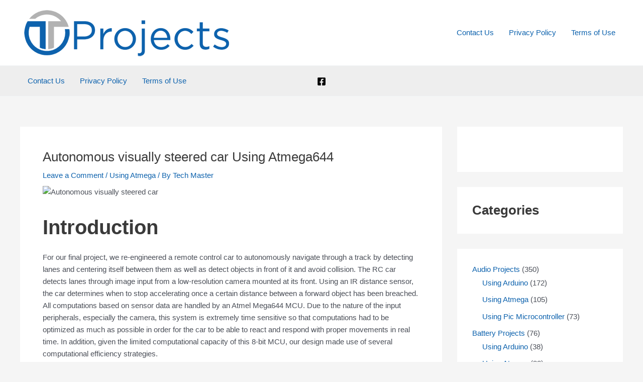

--- FILE ---
content_type: text/html; charset=UTF-8
request_url: https://thetechprojects.com/autonomous-visually-steered-car-using-atmega644/
body_size: 44654
content:
<!DOCTYPE html>
<html lang="en-US">
<head>
<meta charset="UTF-8">
<meta name="viewport" content="width=device-width, initial-scale=1">
<link rel="profile" href="https://gmpg.org/xfn/11">

<meta name='robots' content='index, follow, max-image-preview:large, max-snippet:-1, max-video-preview:-1' />

	<!-- This site is optimized with the Yoast SEO plugin v19.13 - https://yoast.com/wordpress/plugins/seo/ -->
	<title>Autonomous visually steered car Using Atmega644 &bull; Tech Projects</title>
	<link rel="canonical" href="https://mistyrose-porcupine-668936.hostingersite.com/autonomous-visually-steered-car-using-atmega644/" />
	<meta property="og:locale" content="en_US" />
	<meta property="og:type" content="article" />
	<meta property="og:title" content="Autonomous visually steered car Using Atmega644 &bull; Tech Projects" />
	<meta property="og:description" content="Introduction For our final project, we re-engineered a remote control car to autonomously navigate through a track by detecting lanes and centering itself between them as well as detect objects in front of it and avoid collision. The RC car detects lanes through image input from a low-resolution camera mounted at its front. Using an [&hellip;]" />
	<meta property="og:url" content="https://mistyrose-porcupine-668936.hostingersite.com/autonomous-visually-steered-car-using-atmega644/" />
	<meta property="og:site_name" content="Tech Projects" />
	<meta property="article:published_time" content="2023-04-07T13:00:14+00:00" />
	<meta property="article:modified_time" content="2022-11-01T11:40:19+00:00" />
	<meta property="og:image" content="https://mistyrose-porcupine-668936.hostingersite.com/wp-content/uploads/2022/10/Autonomous-visually-steered-car-Using-Atmega644.jpg" />
	<meta property="og:image:width" content="1558" />
	<meta property="og:image:height" content="1963" />
	<meta property="og:image:type" content="image/jpeg" />
	<meta name="author" content="Tech Master" />
	<meta name="twitter:card" content="summary_large_image" />
	<meta name="twitter:label1" content="Written by" />
	<meta name="twitter:data1" content="Tech Master" />
	<meta name="twitter:label2" content="Est. reading time" />
	<meta name="twitter:data2" content="14 minutes" />
	<script type="application/ld+json" class="yoast-schema-graph">{"@context":"https://schema.org","@graph":[{"@type":"Article","@id":"https://mistyrose-porcupine-668936.hostingersite.com/autonomous-visually-steered-car-using-atmega644/#article","isPartOf":{"@id":"https://mistyrose-porcupine-668936.hostingersite.com/autonomous-visually-steered-car-using-atmega644/"},"author":{"name":"Tech Master","@id":"https://mistyrose-porcupine-668936.hostingersite.com/#/schema/person/0d14b3e1a78361077d7586a173ba02ed"},"headline":"Autonomous visually steered car Using Atmega644","datePublished":"2023-04-07T13:00:14+00:00","dateModified":"2022-11-01T11:40:19+00:00","mainEntityOfPage":{"@id":"https://mistyrose-porcupine-668936.hostingersite.com/autonomous-visually-steered-car-using-atmega644/"},"wordCount":2966,"commentCount":0,"publisher":{"@id":"https://mistyrose-porcupine-668936.hostingersite.com/#/schema/person/6dc5f1c13cd461fd65a80154f3a16c63"},"image":{"@id":"https://mistyrose-porcupine-668936.hostingersite.com/autonomous-visually-steered-car-using-atmega644/#primaryimage"},"thumbnailUrl":"https://mistyrose-porcupine-668936.hostingersite.com/wp-content/uploads/2022/10/Autonomous-visually-steered-car-Using-Atmega644.jpg","keywords":["atmega644","circuit","motor","project idea","rc car"],"articleSection":["Using Atmega"],"inLanguage":"en-US","potentialAction":[{"@type":"CommentAction","name":"Comment","target":["https://mistyrose-porcupine-668936.hostingersite.com/autonomous-visually-steered-car-using-atmega644/#respond"]}]},{"@type":"WebPage","@id":"https://mistyrose-porcupine-668936.hostingersite.com/autonomous-visually-steered-car-using-atmega644/","url":"https://mistyrose-porcupine-668936.hostingersite.com/autonomous-visually-steered-car-using-atmega644/","name":"Autonomous visually steered car Using Atmega644 &bull; Tech Projects","isPartOf":{"@id":"https://mistyrose-porcupine-668936.hostingersite.com/#website"},"primaryImageOfPage":{"@id":"https://mistyrose-porcupine-668936.hostingersite.com/autonomous-visually-steered-car-using-atmega644/#primaryimage"},"image":{"@id":"https://mistyrose-porcupine-668936.hostingersite.com/autonomous-visually-steered-car-using-atmega644/#primaryimage"},"thumbnailUrl":"https://mistyrose-porcupine-668936.hostingersite.com/wp-content/uploads/2022/10/Autonomous-visually-steered-car-Using-Atmega644.jpg","datePublished":"2023-04-07T13:00:14+00:00","dateModified":"2022-11-01T11:40:19+00:00","breadcrumb":{"@id":"https://mistyrose-porcupine-668936.hostingersite.com/autonomous-visually-steered-car-using-atmega644/#breadcrumb"},"inLanguage":"en-US","potentialAction":[{"@type":"ReadAction","target":["https://mistyrose-porcupine-668936.hostingersite.com/autonomous-visually-steered-car-using-atmega644/"]}]},{"@type":"ImageObject","inLanguage":"en-US","@id":"https://mistyrose-porcupine-668936.hostingersite.com/autonomous-visually-steered-car-using-atmega644/#primaryimage","url":"https://mistyrose-porcupine-668936.hostingersite.com/wp-content/uploads/2022/10/Autonomous-visually-steered-car-Using-Atmega644.jpg","contentUrl":"https://mistyrose-porcupine-668936.hostingersite.com/wp-content/uploads/2022/10/Autonomous-visually-steered-car-Using-Atmega644.jpg","width":1558,"height":1963,"caption":"Autonomous visually steered car"},{"@type":"BreadcrumbList","@id":"https://mistyrose-porcupine-668936.hostingersite.com/autonomous-visually-steered-car-using-atmega644/#breadcrumb","itemListElement":[{"@type":"ListItem","position":1,"name":"Home","item":"https://mistyrose-porcupine-668936.hostingersite.com/"},{"@type":"ListItem","position":2,"name":"Car Projects","item":"https://mistyrose-porcupine-668936.hostingersite.com/car-projects/"},{"@type":"ListItem","position":3,"name":"Using Atmega","item":"https://mistyrose-porcupine-668936.hostingersite.com/car-projects/using-atmega-car-projects/"},{"@type":"ListItem","position":4,"name":"Autonomous visually steered car Using Atmega644"}]},{"@type":"WebSite","@id":"https://mistyrose-porcupine-668936.hostingersite.com/#website","url":"https://mistyrose-porcupine-668936.hostingersite.com/","name":"Tech Projects","description":"Technology Projects","publisher":{"@id":"https://mistyrose-porcupine-668936.hostingersite.com/#/schema/person/6dc5f1c13cd461fd65a80154f3a16c63"},"potentialAction":[{"@type":"SearchAction","target":{"@type":"EntryPoint","urlTemplate":"https://mistyrose-porcupine-668936.hostingersite.com/?s={search_term_string}"},"query-input":"required name=search_term_string"}],"inLanguage":"en-US"},{"@type":["Person","Organization"],"@id":"https://mistyrose-porcupine-668936.hostingersite.com/#/schema/person/6dc5f1c13cd461fd65a80154f3a16c63","name":"TechExpert","image":{"@type":"ImageObject","inLanguage":"en-US","@id":"https://mistyrose-porcupine-668936.hostingersite.com/#/schema/person/image/","url":"https://mistyrose-porcupine-668936.hostingersite.com/wp-content/uploads/2020/03/The-Tech-Projects-Logo.png","contentUrl":"https://mistyrose-porcupine-668936.hostingersite.com/wp-content/uploads/2020/03/The-Tech-Projects-Logo.png","width":416,"height":100,"caption":"TechExpert"},"logo":{"@id":"https://mistyrose-porcupine-668936.hostingersite.com/#/schema/person/image/"}},{"@type":"Person","@id":"https://mistyrose-porcupine-668936.hostingersite.com/#/schema/person/0d14b3e1a78361077d7586a173ba02ed","name":"Tech Master","image":{"@type":"ImageObject","inLanguage":"en-US","@id":"https://mistyrose-porcupine-668936.hostingersite.com/#/schema/person/image/","url":"https://secure.gravatar.com/avatar/f4c6969d7e546293cfa5eb8ccde0393e?s=96&d=mm&r=g","contentUrl":"https://secure.gravatar.com/avatar/f4c6969d7e546293cfa5eb8ccde0393e?s=96&d=mm&r=g","caption":"Tech Master"}}]}</script>
	<!-- / Yoast SEO plugin. -->


<link rel='dns-prefetch' href='//mistyrose-porcupine-668936.hostingersite.com' />
<link rel="alternate" type="application/rss+xml" title="Tech Projects &raquo; Feed" href="https://mistyrose-porcupine-668936.hostingersite.com/feed/" />
<link rel="alternate" type="application/rss+xml" title="Tech Projects &raquo; Comments Feed" href="https://mistyrose-porcupine-668936.hostingersite.com/comments/feed/" />
<link rel="alternate" type="application/rss+xml" title="Tech Projects &raquo; Autonomous visually steered car Using Atmega644 Comments Feed" href="https://mistyrose-porcupine-668936.hostingersite.com/autonomous-visually-steered-car-using-atmega644/feed/" />
<script>
window._wpemojiSettings = {"baseUrl":"https:\/\/s.w.org\/images\/core\/emoji\/14.0.0\/72x72\/","ext":".png","svgUrl":"https:\/\/s.w.org\/images\/core\/emoji\/14.0.0\/svg\/","svgExt":".svg","source":{"concatemoji":"https:\/\/mistyrose-porcupine-668936.hostingersite.com\/wp-includes\/js\/wp-emoji-release.min.js?ver=6.1.9"}};
/*! This file is auto-generated */
!function(e,a,t){var n,r,o,i=a.createElement("canvas"),p=i.getContext&&i.getContext("2d");function s(e,t){var a=String.fromCharCode,e=(p.clearRect(0,0,i.width,i.height),p.fillText(a.apply(this,e),0,0),i.toDataURL());return p.clearRect(0,0,i.width,i.height),p.fillText(a.apply(this,t),0,0),e===i.toDataURL()}function c(e){var t=a.createElement("script");t.src=e,t.defer=t.type="text/javascript",a.getElementsByTagName("head")[0].appendChild(t)}for(o=Array("flag","emoji"),t.supports={everything:!0,everythingExceptFlag:!0},r=0;r<o.length;r++)t.supports[o[r]]=function(e){if(p&&p.fillText)switch(p.textBaseline="top",p.font="600 32px Arial",e){case"flag":return s([127987,65039,8205,9895,65039],[127987,65039,8203,9895,65039])?!1:!s([55356,56826,55356,56819],[55356,56826,8203,55356,56819])&&!s([55356,57332,56128,56423,56128,56418,56128,56421,56128,56430,56128,56423,56128,56447],[55356,57332,8203,56128,56423,8203,56128,56418,8203,56128,56421,8203,56128,56430,8203,56128,56423,8203,56128,56447]);case"emoji":return!s([129777,127995,8205,129778,127999],[129777,127995,8203,129778,127999])}return!1}(o[r]),t.supports.everything=t.supports.everything&&t.supports[o[r]],"flag"!==o[r]&&(t.supports.everythingExceptFlag=t.supports.everythingExceptFlag&&t.supports[o[r]]);t.supports.everythingExceptFlag=t.supports.everythingExceptFlag&&!t.supports.flag,t.DOMReady=!1,t.readyCallback=function(){t.DOMReady=!0},t.supports.everything||(n=function(){t.readyCallback()},a.addEventListener?(a.addEventListener("DOMContentLoaded",n,!1),e.addEventListener("load",n,!1)):(e.attachEvent("onload",n),a.attachEvent("onreadystatechange",function(){"complete"===a.readyState&&t.readyCallback()})),(e=t.source||{}).concatemoji?c(e.concatemoji):e.wpemoji&&e.twemoji&&(c(e.twemoji),c(e.wpemoji)))}(window,document,window._wpemojiSettings);
</script>
<style>
img.wp-smiley,
img.emoji {
	display: inline !important;
	border: none !important;
	box-shadow: none !important;
	height: 1em !important;
	width: 1em !important;
	margin: 0 0.07em !important;
	vertical-align: -0.1em !important;
	background: none !important;
	padding: 0 !important;
}
</style>
	<link rel='stylesheet' id='astra-theme-css-css' href='https://mistyrose-porcupine-668936.hostingersite.com/wp-content/themes/astra/assets/css/minified/main.min.css?ver=4.11.1' media='all' />
<style id='astra-theme-css-inline-css'>
:root{--ast-post-nav-space:0;--ast-container-default-xlg-padding:3em;--ast-container-default-lg-padding:3em;--ast-container-default-slg-padding:2em;--ast-container-default-md-padding:3em;--ast-container-default-sm-padding:3em;--ast-container-default-xs-padding:2.4em;--ast-container-default-xxs-padding:1.8em;--ast-code-block-background:#EEEEEE;--ast-comment-inputs-background:#FAFAFA;--ast-normal-container-width:1200px;--ast-narrow-container-width:750px;--ast-blog-title-font-weight:normal;--ast-blog-meta-weight:inherit;--ast-global-color-primary:var(--ast-global-color-5);--ast-global-color-secondary:var(--ast-global-color-4);--ast-global-color-alternate-background:var(--ast-global-color-7);--ast-global-color-subtle-background:var(--ast-global-color-6);--ast-bg-style-guide:#F8FAFC;--ast-shadow-style-guide:0px 0px 4px 0 #00000057;--ast-global-dark-bg-style:#fff;--ast-global-dark-lfs:#fbfbfb;--ast-widget-bg-color:#fafafa;--ast-wc-container-head-bg-color:#fbfbfb;--ast-title-layout-bg:#eeeeee;--ast-search-border-color:#e7e7e7;--ast-lifter-hover-bg:#e6e6e6;--ast-gallery-block-color:#000;--srfm-color-input-label:var(--ast-global-color-2);}html{font-size:93.75%;}a{color:var(--ast-global-color-0);}a:hover,a:focus{color:var(--ast-global-color-1);}body,button,input,select,textarea,.ast-button,.ast-custom-button{font-family:-apple-system,BlinkMacSystemFont,Segoe UI,Roboto,Oxygen-Sans,Ubuntu,Cantarell,Helvetica Neue,sans-serif;font-weight:inherit;font-size:15px;font-size:1rem;line-height:var(--ast-body-line-height,1.65em);}blockquote{color:var(--ast-global-color-3);}h1,.entry-content h1,h2,.entry-content h2,h3,.entry-content h3,h4,.entry-content h4,h5,.entry-content h5,h6,.entry-content h6,.site-title,.site-title a{font-weight:600;}.ast-site-identity .site-title a{color:var(--ast-global-color-2);}.site-title{font-size:35px;font-size:2.3333333333333rem;display:none;}.site-header .site-description{font-size:15px;font-size:1rem;display:none;}.entry-title{font-size:26px;font-size:1.7333333333333rem;}.archive .ast-article-post .ast-article-inner,.blog .ast-article-post .ast-article-inner,.archive .ast-article-post .ast-article-inner:hover,.blog .ast-article-post .ast-article-inner:hover{overflow:hidden;}h1,.entry-content h1{font-size:40px;font-size:2.6666666666667rem;font-weight:600;line-height:1.4em;}h2,.entry-content h2{font-size:32px;font-size:2.1333333333333rem;font-weight:600;line-height:1.3em;}h3,.entry-content h3{font-size:26px;font-size:1.7333333333333rem;font-weight:600;line-height:1.3em;}h4,.entry-content h4{font-size:24px;font-size:1.6rem;line-height:1.2em;font-weight:600;}h5,.entry-content h5{font-size:20px;font-size:1.3333333333333rem;line-height:1.2em;font-weight:600;}h6,.entry-content h6{font-size:16px;font-size:1.0666666666667rem;line-height:1.25em;font-weight:600;}::selection{background-color:var(--ast-global-color-0);color:#ffffff;}body,h1,.entry-title a,.entry-content h1,h2,.entry-content h2,h3,.entry-content h3,h4,.entry-content h4,h5,.entry-content h5,h6,.entry-content h6{color:var(--ast-global-color-3);}.tagcloud a:hover,.tagcloud a:focus,.tagcloud a.current-item{color:#ffffff;border-color:var(--ast-global-color-0);background-color:var(--ast-global-color-0);}input:focus,input[type="text"]:focus,input[type="email"]:focus,input[type="url"]:focus,input[type="password"]:focus,input[type="reset"]:focus,input[type="search"]:focus,textarea:focus{border-color:var(--ast-global-color-0);}input[type="radio"]:checked,input[type=reset],input[type="checkbox"]:checked,input[type="checkbox"]:hover:checked,input[type="checkbox"]:focus:checked,input[type=range]::-webkit-slider-thumb{border-color:var(--ast-global-color-0);background-color:var(--ast-global-color-0);box-shadow:none;}.site-footer a:hover + .post-count,.site-footer a:focus + .post-count{background:var(--ast-global-color-0);border-color:var(--ast-global-color-0);}.single .nav-links .nav-previous,.single .nav-links .nav-next{color:var(--ast-global-color-0);}.entry-meta,.entry-meta *{line-height:1.45;color:var(--ast-global-color-0);}.entry-meta a:not(.ast-button):hover,.entry-meta a:not(.ast-button):hover *,.entry-meta a:not(.ast-button):focus,.entry-meta a:not(.ast-button):focus *,.page-links > .page-link,.page-links .page-link:hover,.post-navigation a:hover{color:var(--ast-global-color-1);}#cat option,.secondary .calendar_wrap thead a,.secondary .calendar_wrap thead a:visited{color:var(--ast-global-color-0);}.secondary .calendar_wrap #today,.ast-progress-val span{background:var(--ast-global-color-0);}.secondary a:hover + .post-count,.secondary a:focus + .post-count{background:var(--ast-global-color-0);border-color:var(--ast-global-color-0);}.calendar_wrap #today > a{color:#ffffff;}.page-links .page-link,.single .post-navigation a{color:var(--ast-global-color-0);}.ast-search-menu-icon .search-form button.search-submit{padding:0 4px;}.ast-search-menu-icon form.search-form{padding-right:0;}.ast-search-menu-icon.slide-search input.search-field{width:0;}.ast-header-search .ast-search-menu-icon.ast-dropdown-active .search-form,.ast-header-search .ast-search-menu-icon.ast-dropdown-active .search-field:focus{transition:all 0.2s;}.search-form input.search-field:focus{outline:none;}.ast-archive-title{color:var(--ast-global-color-2);}.widget-title,.widget .wp-block-heading{font-size:21px;font-size:1.4rem;color:var(--ast-global-color-2);}.single .ast-author-details .author-title{color:var(--ast-global-color-1);}#secondary,#secondary button,#secondary input,#secondary select,#secondary textarea{font-size:15px;font-size:1rem;}.ast-single-post .entry-content a,.ast-comment-content a:not(.ast-comment-edit-reply-wrap a){text-decoration:underline;}.ast-single-post .wp-block-button .wp-block-button__link,.ast-single-post .elementor-widget-button .elementor-button,.ast-single-post .entry-content .uagb-tab a,.ast-single-post .entry-content .uagb-ifb-cta a,.ast-single-post .entry-content .wp-block-uagb-buttons a,.ast-single-post .entry-content .uabb-module-content a,.ast-single-post .entry-content .uagb-post-grid a,.ast-single-post .entry-content .uagb-timeline a,.ast-single-post .entry-content .uagb-toc__wrap a,.ast-single-post .entry-content .uagb-taxomony-box a,.ast-single-post .entry-content .woocommerce a,.entry-content .wp-block-latest-posts > li > a,.ast-single-post .entry-content .wp-block-file__button,a.ast-post-filter-single,.ast-single-post .wp-block-buttons .wp-block-button.is-style-outline .wp-block-button__link,.ast-single-post .ast-comment-content .comment-reply-link,.ast-single-post .ast-comment-content .comment-edit-link{text-decoration:none;}.ast-search-menu-icon.slide-search a:focus-visible:focus-visible,.astra-search-icon:focus-visible,#close:focus-visible,a:focus-visible,.ast-menu-toggle:focus-visible,.site .skip-link:focus-visible,.wp-block-loginout input:focus-visible,.wp-block-search.wp-block-search__button-inside .wp-block-search__inside-wrapper,.ast-header-navigation-arrow:focus-visible,.woocommerce .wc-proceed-to-checkout > .checkout-button:focus-visible,.woocommerce .woocommerce-MyAccount-navigation ul li a:focus-visible,.ast-orders-table__row .ast-orders-table__cell:focus-visible,.woocommerce .woocommerce-order-details .order-again > .button:focus-visible,.woocommerce .woocommerce-message a.button.wc-forward:focus-visible,.woocommerce #minus_qty:focus-visible,.woocommerce #plus_qty:focus-visible,a#ast-apply-coupon:focus-visible,.woocommerce .woocommerce-info a:focus-visible,.woocommerce .astra-shop-summary-wrap a:focus-visible,.woocommerce a.wc-forward:focus-visible,#ast-apply-coupon:focus-visible,.woocommerce-js .woocommerce-mini-cart-item a.remove:focus-visible,#close:focus-visible,.button.search-submit:focus-visible,#search_submit:focus,.normal-search:focus-visible,.ast-header-account-wrap:focus-visible,.woocommerce .ast-on-card-button.ast-quick-view-trigger:focus{outline-style:dotted;outline-color:inherit;outline-width:thin;}input:focus,input[type="text"]:focus,input[type="email"]:focus,input[type="url"]:focus,input[type="password"]:focus,input[type="reset"]:focus,input[type="search"]:focus,input[type="number"]:focus,textarea:focus,.wp-block-search__input:focus,[data-section="section-header-mobile-trigger"] .ast-button-wrap .ast-mobile-menu-trigger-minimal:focus,.ast-mobile-popup-drawer.active .menu-toggle-close:focus,.woocommerce-ordering select.orderby:focus,#ast-scroll-top:focus,#coupon_code:focus,.woocommerce-page #comment:focus,.woocommerce #reviews #respond input#submit:focus,.woocommerce a.add_to_cart_button:focus,.woocommerce .button.single_add_to_cart_button:focus,.woocommerce .woocommerce-cart-form button:focus,.woocommerce .woocommerce-cart-form__cart-item .quantity .qty:focus,.woocommerce .woocommerce-billing-fields .woocommerce-billing-fields__field-wrapper .woocommerce-input-wrapper > .input-text:focus,.woocommerce #order_comments:focus,.woocommerce #place_order:focus,.woocommerce .woocommerce-address-fields .woocommerce-address-fields__field-wrapper .woocommerce-input-wrapper > .input-text:focus,.woocommerce .woocommerce-MyAccount-content form button:focus,.woocommerce .woocommerce-MyAccount-content .woocommerce-EditAccountForm .woocommerce-form-row .woocommerce-Input.input-text:focus,.woocommerce .ast-woocommerce-container .woocommerce-pagination ul.page-numbers li a:focus,body #content .woocommerce form .form-row .select2-container--default .select2-selection--single:focus,#ast-coupon-code:focus,.woocommerce.woocommerce-js .quantity input[type=number]:focus,.woocommerce-js .woocommerce-mini-cart-item .quantity input[type=number]:focus,.woocommerce p#ast-coupon-trigger:focus{border-style:dotted;border-color:inherit;border-width:thin;}input{outline:none;}.ast-logo-title-inline .site-logo-img{padding-right:1em;}.site-logo-img img{ transition:all 0.2s linear;}body .ast-oembed-container *{position:absolute;top:0;width:100%;height:100%;left:0;}body .wp-block-embed-pocket-casts .ast-oembed-container *{position:unset;}.ast-single-post-featured-section + article {margin-top: 2em;}.site-content .ast-single-post-featured-section img {width: 100%;overflow: hidden;object-fit: cover;}.site > .ast-single-related-posts-container {margin-top: 0;}@media (min-width: 922px) {.ast-desktop .ast-container--narrow {max-width: var(--ast-narrow-container-width);margin: 0 auto;}}#secondary {margin: 4em 0 2.5em;word-break: break-word;line-height: 2;}#secondary li {margin-bottom: 0.75em;}#secondary li:last-child {margin-bottom: 0;}@media (max-width: 768px) {.js_active .ast-plain-container.ast-single-post #secondary {margin-top: 1.5em;}}.ast-separate-container.ast-two-container #secondary .widget {background-color: #fff;padding: 2em;margin-bottom: 2em;}@media (min-width: 993px) {.ast-left-sidebar #secondary {padding-right: 60px;}.ast-right-sidebar #secondary {padding-left: 60px;}}@media (max-width: 993px) {.ast-right-sidebar #secondary {padding-left: 30px;}.ast-left-sidebar #secondary {padding-right: 30px;}}@media (min-width: 993px) {.ast-page-builder-template.ast-left-sidebar #secondary {padding-left: 60px;}.ast-page-builder-template.ast-right-sidebar #secondary {padding-right: 60px;}}@media (max-width: 993px) {.ast-page-builder-template.ast-right-sidebar #secondary {padding-right: 30px;}.ast-page-builder-template.ast-left-sidebar #secondary {padding-left: 30px;}}@media (max-width:921.9px){#ast-desktop-header{display:none;}}@media (min-width:922px){#ast-mobile-header{display:none;}}@media( max-width: 420px ) {.single .nav-links .nav-previous,.single .nav-links .nav-next {width: 100%;text-align: center;}}.wp-block-buttons.aligncenter{justify-content:center;}@media (max-width:921px){.ast-theme-transparent-header #primary,.ast-theme-transparent-header #secondary{padding:0;}}@media (max-width:921px){.ast-plain-container.ast-no-sidebar #primary{padding:0;}}.ast-plain-container.ast-no-sidebar #primary{margin-top:0;margin-bottom:0;}@media (min-width:1200px){.ast-plain-container.ast-no-sidebar #primary{margin-top:60px;margin-bottom:60px;}}.wp-block-button.is-style-outline .wp-block-button__link{border-color:var(--ast-global-color-0);}div.wp-block-button.is-style-outline > .wp-block-button__link:not(.has-text-color),div.wp-block-button.wp-block-button__link.is-style-outline:not(.has-text-color){color:var(--ast-global-color-0);}.wp-block-button.is-style-outline .wp-block-button__link:hover,.wp-block-buttons .wp-block-button.is-style-outline .wp-block-button__link:focus,.wp-block-buttons .wp-block-button.is-style-outline > .wp-block-button__link:not(.has-text-color):hover,.wp-block-buttons .wp-block-button.wp-block-button__link.is-style-outline:not(.has-text-color):hover{color:#ffffff;background-color:var(--ast-global-color-1);border-color:var(--ast-global-color-1);}.post-page-numbers.current .page-link,.ast-pagination .page-numbers.current{color:#ffffff;border-color:var(--ast-global-color-0);background-color:var(--ast-global-color-0);}.wp-block-button.is-style-outline .wp-block-button__link.wp-element-button,.ast-outline-button{border-color:var(--ast-global-color-0);font-family:inherit;font-weight:inherit;line-height:1em;}.wp-block-buttons .wp-block-button.is-style-outline > .wp-block-button__link:not(.has-text-color),.wp-block-buttons .wp-block-button.wp-block-button__link.is-style-outline:not(.has-text-color),.ast-outline-button{color:var(--ast-global-color-0);}.wp-block-button.is-style-outline .wp-block-button__link:hover,.wp-block-buttons .wp-block-button.is-style-outline .wp-block-button__link:focus,.wp-block-buttons .wp-block-button.is-style-outline > .wp-block-button__link:not(.has-text-color):hover,.wp-block-buttons .wp-block-button.wp-block-button__link.is-style-outline:not(.has-text-color):hover,.ast-outline-button:hover,.ast-outline-button:focus,.wp-block-uagb-buttons-child .uagb-buttons-repeater.ast-outline-button:hover,.wp-block-uagb-buttons-child .uagb-buttons-repeater.ast-outline-button:focus{color:#ffffff;background-color:var(--ast-global-color-1);border-color:var(--ast-global-color-1);}.wp-block-button .wp-block-button__link.wp-element-button.is-style-outline:not(.has-background),.wp-block-button.is-style-outline>.wp-block-button__link.wp-element-button:not(.has-background),.ast-outline-button{background-color:transparent;}h1.widget-title{font-weight:600;}h2.widget-title{font-weight:600;}h3.widget-title{font-weight:600;}#page{display:flex;flex-direction:column;min-height:100vh;}.ast-404-layout-1 h1.page-title{color:var(--ast-global-color-2);}.single .post-navigation a{line-height:1em;height:inherit;}.error-404 .page-sub-title{font-size:1.5rem;font-weight:inherit;}.search .site-content .content-area .search-form{margin-bottom:0;}#page .site-content{flex-grow:1;}.widget{margin-bottom:1.25em;}#secondary li{line-height:1.5em;}#secondary .wp-block-group h2{margin-bottom:0.7em;}#secondary h2{font-size:1.7rem;}.ast-separate-container .ast-article-post,.ast-separate-container .ast-article-single,.ast-separate-container .comment-respond{padding:3em;}.ast-separate-container .ast-article-single .ast-article-single{padding:0;}.ast-article-single .wp-block-post-template-is-layout-grid{padding-left:0;}.ast-separate-container .comments-title,.ast-narrow-container .comments-title{padding:1.5em 2em;}.ast-page-builder-template .comment-form-textarea,.ast-comment-formwrap .ast-grid-common-col{padding:0;}.ast-comment-formwrap{padding:0;display:inline-flex;column-gap:20px;width:100%;margin-left:0;margin-right:0;}.comments-area textarea#comment:focus,.comments-area textarea#comment:active,.comments-area .ast-comment-formwrap input[type="text"]:focus,.comments-area .ast-comment-formwrap input[type="text"]:active {box-shadow:none;outline:none;}.archive.ast-page-builder-template .entry-header{margin-top:2em;}.ast-page-builder-template .ast-comment-formwrap{width:100%;}.entry-title{margin-bottom:0.5em;}.ast-archive-description p{font-size:inherit;font-weight:inherit;line-height:inherit;}.ast-separate-container .ast-comment-list li.depth-1,.hentry{margin-bottom:2em;}@media (min-width:921px){.ast-left-sidebar.ast-page-builder-template #secondary,.archive.ast-right-sidebar.ast-page-builder-template .site-main{padding-left:20px;padding-right:20px;}}@media (max-width:544px){.ast-comment-formwrap.ast-row{column-gap:10px;display:inline-block;}#ast-commentform .ast-grid-common-col{position:relative;width:100%;}}@media (min-width:1201px){.ast-separate-container .ast-article-post,.ast-separate-container .ast-article-single,.ast-separate-container .ast-author-box,.ast-separate-container .ast-404-layout-1,.ast-separate-container .no-results{padding:3em;}}@media (max-width:921px){.ast-separate-container #primary,.ast-separate-container #secondary{padding:1.5em 0;}#primary,#secondary{padding:1.5em 0;margin:0;}.ast-left-sidebar #content > .ast-container{display:flex;flex-direction:column-reverse;width:100%;}}@media (max-width:921px){#secondary.secondary{padding-top:0;}.ast-separate-container.ast-right-sidebar #secondary{padding-left:1em;padding-right:1em;}.ast-separate-container.ast-two-container #secondary{padding-left:0;padding-right:0;}.ast-page-builder-template .entry-header #secondary,.ast-page-builder-template #secondary{margin-top:1.5em;}}@media (max-width:921px){.ast-right-sidebar #primary{padding-right:0;}.ast-page-builder-template.ast-left-sidebar #secondary,.ast-page-builder-template.ast-right-sidebar #secondary{padding-right:20px;padding-left:20px;}.ast-right-sidebar #secondary,.ast-left-sidebar #primary{padding-left:0;}.ast-left-sidebar #secondary{padding-right:0;}}@media (min-width:922px){.ast-separate-container.ast-right-sidebar #primary,.ast-separate-container.ast-left-sidebar #primary{border:0;}.search-no-results.ast-separate-container #primary{margin-bottom:4em;}}@media (min-width:922px){.ast-right-sidebar #primary{border-right:1px solid var(--ast-border-color);}.ast-left-sidebar #primary{border-left:1px solid var(--ast-border-color);}.ast-right-sidebar #secondary{border-left:1px solid var(--ast-border-color);margin-left:-1px;}.ast-left-sidebar #secondary{border-right:1px solid var(--ast-border-color);margin-right:-1px;}.ast-separate-container.ast-two-container.ast-right-sidebar #secondary{padding-left:30px;padding-right:0;}.ast-separate-container.ast-two-container.ast-left-sidebar #secondary{padding-right:30px;padding-left:0;}.ast-separate-container.ast-right-sidebar #secondary,.ast-separate-container.ast-left-sidebar #secondary{border:0;margin-left:auto;margin-right:auto;}.ast-separate-container.ast-two-container #secondary .widget:last-child{margin-bottom:0;}}.wp-block-button .wp-block-button__link{color:#ffffff;}.wp-block-button .wp-block-button__link:hover,.wp-block-button .wp-block-button__link:focus{color:#ffffff;background-color:var(--ast-global-color-1);border-color:var(--ast-global-color-1);}.wp-block-button .wp-block-button__link,.wp-block-search .wp-block-search__button,body .wp-block-file .wp-block-file__button{border-color:var(--ast-global-color-0);background-color:var(--ast-global-color-0);color:#ffffff;font-family:inherit;font-weight:inherit;line-height:1em;padding-top:15px;padding-right:30px;padding-bottom:15px;padding-left:30px;}@media (max-width:921px){.wp-block-button .wp-block-button__link,.wp-block-search .wp-block-search__button,body .wp-block-file .wp-block-file__button{padding-top:14px;padding-right:28px;padding-bottom:14px;padding-left:28px;}}@media (max-width:544px){.wp-block-button .wp-block-button__link,.wp-block-search .wp-block-search__button,body .wp-block-file .wp-block-file__button{padding-top:12px;padding-right:24px;padding-bottom:12px;padding-left:24px;}}.menu-toggle,button,.ast-button,.ast-custom-button,.button,input#submit,input[type="button"],input[type="submit"],input[type="reset"],form[CLASS*="wp-block-search__"].wp-block-search .wp-block-search__inside-wrapper .wp-block-search__button,body .wp-block-file .wp-block-file__button,.search .search-submit{border-style:solid;border-top-width:0;border-right-width:0;border-left-width:0;border-bottom-width:0;color:#ffffff;border-color:var(--ast-global-color-0);background-color:var(--ast-global-color-0);padding-top:15px;padding-right:30px;padding-bottom:15px;padding-left:30px;font-family:inherit;font-weight:inherit;line-height:1em;}button:focus,.menu-toggle:hover,button:hover,.ast-button:hover,.ast-custom-button:hover .button:hover,.ast-custom-button:hover ,input[type=reset]:hover,input[type=reset]:focus,input#submit:hover,input#submit:focus,input[type="button"]:hover,input[type="button"]:focus,input[type="submit"]:hover,input[type="submit"]:focus,form[CLASS*="wp-block-search__"].wp-block-search .wp-block-search__inside-wrapper .wp-block-search__button:hover,form[CLASS*="wp-block-search__"].wp-block-search .wp-block-search__inside-wrapper .wp-block-search__button:focus,body .wp-block-file .wp-block-file__button:hover,body .wp-block-file .wp-block-file__button:focus{color:#ffffff;background-color:var(--ast-global-color-1);border-color:var(--ast-global-color-1);}form[CLASS*="wp-block-search__"].wp-block-search .wp-block-search__inside-wrapper .wp-block-search__button.has-icon{padding-top:calc(15px - 3px);padding-right:calc(30px - 3px);padding-bottom:calc(15px - 3px);padding-left:calc(30px - 3px);}@media (max-width:921px){.menu-toggle,button,.ast-button,.ast-custom-button,.button,input#submit,input[type="button"],input[type="submit"],input[type="reset"],form[CLASS*="wp-block-search__"].wp-block-search .wp-block-search__inside-wrapper .wp-block-search__button,body .wp-block-file .wp-block-file__button,.search .search-submit{padding-top:14px;padding-right:28px;padding-bottom:14px;padding-left:28px;}}@media (max-width:544px){.menu-toggle,button,.ast-button,.ast-custom-button,.button,input#submit,input[type="button"],input[type="submit"],input[type="reset"],form[CLASS*="wp-block-search__"].wp-block-search .wp-block-search__inside-wrapper .wp-block-search__button,body .wp-block-file .wp-block-file__button,.search .search-submit{padding-top:12px;padding-right:24px;padding-bottom:12px;padding-left:24px;}}@media (max-width:921px){.ast-mobile-header-stack .main-header-bar .ast-search-menu-icon{display:inline-block;}.ast-header-break-point.ast-header-custom-item-outside .ast-mobile-header-stack .main-header-bar .ast-search-icon{margin:0;}.ast-comment-avatar-wrap img{max-width:2.5em;}.ast-comment-meta{padding:0 1.8888em 1.3333em;}.ast-separate-container .ast-comment-list li.depth-1{padding:1.5em 2.14em;}.ast-separate-container .comment-respond{padding:2em 2.14em;}}@media (min-width:544px){.ast-container{max-width:100%;}}@media (max-width:544px){.ast-separate-container .ast-article-post,.ast-separate-container .ast-article-single,.ast-separate-container .comments-title,.ast-separate-container .ast-archive-description{padding:1.5em 1em;}.ast-separate-container #content .ast-container{padding-left:0.54em;padding-right:0.54em;}.ast-separate-container .ast-comment-list .bypostauthor{padding:.5em;}.ast-search-menu-icon.ast-dropdown-active .search-field{width:170px;}.ast-separate-container #secondary{padding-top:0;}.ast-separate-container.ast-two-container #secondary .widget{margin-bottom:1.5em;padding-left:1em;padding-right:1em;}} #ast-mobile-header .ast-site-header-cart-li a{pointer-events:none;}.ast-separate-container{background-color:var(--ast-global-color-4);}@media (max-width:921px){.site-title{display:block;}.site-header .site-description{display:none;}h1,.entry-content h1{font-size:30px;}h2,.entry-content h2{font-size:25px;}h3,.entry-content h3{font-size:20px;}}@media (max-width:544px){.site-title{display:block;}.site-header .site-description{display:none;}h1,.entry-content h1{font-size:30px;}h2,.entry-content h2{font-size:25px;}h3,.entry-content h3{font-size:20px;}}@media (max-width:921px){html{font-size:85.5%;}}@media (max-width:544px){html{font-size:85.5%;}}@media (min-width:922px){.ast-container{max-width:1240px;}}@media (min-width:922px){.site-content .ast-container{display:flex;}}@media (max-width:921px){.site-content .ast-container{flex-direction:column;}}@media (min-width:922px){.main-header-menu .sub-menu .menu-item.ast-left-align-sub-menu:hover > .sub-menu,.main-header-menu .sub-menu .menu-item.ast-left-align-sub-menu.focus > .sub-menu{margin-left:-0px;}}.site .comments-area{padding-bottom:3em;}.wp-block-file {display: flex;align-items: center;flex-wrap: wrap;justify-content: space-between;}.wp-block-pullquote {border: none;}.wp-block-pullquote blockquote::before {content: "\201D";font-family: "Helvetica",sans-serif;display: flex;transform: rotate( 180deg );font-size: 6rem;font-style: normal;line-height: 1;font-weight: bold;align-items: center;justify-content: center;}.has-text-align-right > blockquote::before {justify-content: flex-start;}.has-text-align-left > blockquote::before {justify-content: flex-end;}figure.wp-block-pullquote.is-style-solid-color blockquote {max-width: 100%;text-align: inherit;}:root {--wp--custom--ast-default-block-top-padding: 3em;--wp--custom--ast-default-block-right-padding: 3em;--wp--custom--ast-default-block-bottom-padding: 3em;--wp--custom--ast-default-block-left-padding: 3em;--wp--custom--ast-container-width: 1200px;--wp--custom--ast-content-width-size: 1200px;--wp--custom--ast-wide-width-size: calc(1200px + var(--wp--custom--ast-default-block-left-padding) + var(--wp--custom--ast-default-block-right-padding));}.ast-narrow-container {--wp--custom--ast-content-width-size: 750px;--wp--custom--ast-wide-width-size: 750px;}@media(max-width: 921px) {:root {--wp--custom--ast-default-block-top-padding: 3em;--wp--custom--ast-default-block-right-padding: 2em;--wp--custom--ast-default-block-bottom-padding: 3em;--wp--custom--ast-default-block-left-padding: 2em;}}@media(max-width: 544px) {:root {--wp--custom--ast-default-block-top-padding: 3em;--wp--custom--ast-default-block-right-padding: 1.5em;--wp--custom--ast-default-block-bottom-padding: 3em;--wp--custom--ast-default-block-left-padding: 1.5em;}}.entry-content > .wp-block-group,.entry-content > .wp-block-cover,.entry-content > .wp-block-columns {padding-top: var(--wp--custom--ast-default-block-top-padding);padding-right: var(--wp--custom--ast-default-block-right-padding);padding-bottom: var(--wp--custom--ast-default-block-bottom-padding);padding-left: var(--wp--custom--ast-default-block-left-padding);}.ast-plain-container.ast-no-sidebar .entry-content > .alignfull,.ast-page-builder-template .ast-no-sidebar .entry-content > .alignfull {margin-left: calc( -50vw + 50%);margin-right: calc( -50vw + 50%);max-width: 100vw;width: 100vw;}.ast-plain-container.ast-no-sidebar .entry-content .alignfull .alignfull,.ast-page-builder-template.ast-no-sidebar .entry-content .alignfull .alignfull,.ast-plain-container.ast-no-sidebar .entry-content .alignfull .alignwide,.ast-page-builder-template.ast-no-sidebar .entry-content .alignfull .alignwide,.ast-plain-container.ast-no-sidebar .entry-content .alignwide .alignfull,.ast-page-builder-template.ast-no-sidebar .entry-content .alignwide .alignfull,.ast-plain-container.ast-no-sidebar .entry-content .alignwide .alignwide,.ast-page-builder-template.ast-no-sidebar .entry-content .alignwide .alignwide,.ast-plain-container.ast-no-sidebar .entry-content .wp-block-column .alignfull,.ast-page-builder-template.ast-no-sidebar .entry-content .wp-block-column .alignfull,.ast-plain-container.ast-no-sidebar .entry-content .wp-block-column .alignwide,.ast-page-builder-template.ast-no-sidebar .entry-content .wp-block-column .alignwide {margin-left: auto;margin-right: auto;width: 100%;}[data-ast-blocks-layout] .wp-block-separator:not(.is-style-dots) {height: 0;}[data-ast-blocks-layout] .wp-block-separator {margin: 20px auto;}[data-ast-blocks-layout] .wp-block-separator:not(.is-style-wide):not(.is-style-dots) {max-width: 100px;}[data-ast-blocks-layout] .wp-block-separator.has-background {padding: 0;}.entry-content[data-ast-blocks-layout] > * {max-width: var(--wp--custom--ast-content-width-size);margin-left: auto;margin-right: auto;}.entry-content[data-ast-blocks-layout] > .alignwide {max-width: var(--wp--custom--ast-wide-width-size);}.entry-content[data-ast-blocks-layout] .alignfull {max-width: none;}.entry-content .wp-block-columns {margin-bottom: 0;}blockquote {margin: 1.5em;border-color: rgba(0,0,0,0.05);}.wp-block-quote:not(.has-text-align-right):not(.has-text-align-center) {border-left: 5px solid rgba(0,0,0,0.05);}.has-text-align-right > blockquote,blockquote.has-text-align-right {border-right: 5px solid rgba(0,0,0,0.05);}.has-text-align-left > blockquote,blockquote.has-text-align-left {border-left: 5px solid rgba(0,0,0,0.05);}.wp-block-site-tagline,.wp-block-latest-posts .read-more {margin-top: 15px;}.wp-block-loginout p label {display: block;}.wp-block-loginout p:not(.login-remember):not(.login-submit) input {width: 100%;}.wp-block-loginout input:focus {border-color: transparent;}.wp-block-loginout input:focus {outline: thin dotted;}.entry-content .wp-block-media-text .wp-block-media-text__content {padding: 0 0 0 8%;}.entry-content .wp-block-media-text.has-media-on-the-right .wp-block-media-text__content {padding: 0 8% 0 0;}.entry-content .wp-block-media-text.has-background .wp-block-media-text__content {padding: 8%;}.entry-content .wp-block-cover:not([class*="background-color"]):not(.has-text-color.has-link-color) .wp-block-cover__inner-container,.entry-content .wp-block-cover:not([class*="background-color"]) .wp-block-cover-image-text,.entry-content .wp-block-cover:not([class*="background-color"]) .wp-block-cover-text,.entry-content .wp-block-cover-image:not([class*="background-color"]) .wp-block-cover__inner-container,.entry-content .wp-block-cover-image:not([class*="background-color"]) .wp-block-cover-image-text,.entry-content .wp-block-cover-image:not([class*="background-color"]) .wp-block-cover-text {color: var(--ast-global-color-primary,var(--ast-global-color-5));}.wp-block-loginout .login-remember input {width: 1.1rem;height: 1.1rem;margin: 0 5px 4px 0;vertical-align: middle;}.wp-block-latest-posts > li > *:first-child,.wp-block-latest-posts:not(.is-grid) > li:first-child {margin-top: 0;}.entry-content > .wp-block-buttons,.entry-content > .wp-block-uagb-buttons {margin-bottom: 1.5em;}.wp-block-search__inside-wrapper .wp-block-search__input {padding: 0 10px;color: var(--ast-global-color-3);background: var(--ast-global-color-primary,var(--ast-global-color-5));border-color: var(--ast-border-color);}.wp-block-latest-posts .read-more {margin-bottom: 1.5em;}.wp-block-search__no-button .wp-block-search__inside-wrapper .wp-block-search__input {padding-top: 5px;padding-bottom: 5px;}.wp-block-latest-posts .wp-block-latest-posts__post-date,.wp-block-latest-posts .wp-block-latest-posts__post-author {font-size: 1rem;}.wp-block-latest-posts > li > *,.wp-block-latest-posts:not(.is-grid) > li {margin-top: 12px;margin-bottom: 12px;}.ast-page-builder-template .entry-content[data-ast-blocks-layout] > *,.ast-page-builder-template .entry-content[data-ast-blocks-layout] > .alignfull:not(.wp-block-group):not(.uagb-is-root-container) > * {max-width: none;}.ast-page-builder-template .entry-content[data-ast-blocks-layout] > .alignwide:not(.uagb-is-root-container) > * {max-width: var(--wp--custom--ast-wide-width-size);}.ast-page-builder-template .entry-content[data-ast-blocks-layout] > .inherit-container-width > *,.ast-page-builder-template .entry-content[data-ast-blocks-layout] > *:not(.wp-block-group):not(.uagb-is-root-container) > *,.entry-content[data-ast-blocks-layout] > .wp-block-cover .wp-block-cover__inner-container {max-width: var(--wp--custom--ast-content-width-size) ;margin-left: auto;margin-right: auto;}.entry-content[data-ast-blocks-layout] .wp-block-cover:not(.alignleft):not(.alignright) {width: auto;}@media(max-width: 1200px) {.ast-separate-container .entry-content > .alignfull,.ast-separate-container .entry-content[data-ast-blocks-layout] > .alignwide,.ast-plain-container .entry-content[data-ast-blocks-layout] > .alignwide,.ast-plain-container .entry-content .alignfull {margin-left: calc(-1 * min(var(--ast-container-default-xlg-padding),20px)) ;margin-right: calc(-1 * min(var(--ast-container-default-xlg-padding),20px));}}@media(min-width: 1201px) {.ast-separate-container .entry-content > .alignfull {margin-left: calc(-1 * var(--ast-container-default-xlg-padding) );margin-right: calc(-1 * var(--ast-container-default-xlg-padding) );}.ast-separate-container .entry-content[data-ast-blocks-layout] > .alignwide,.ast-plain-container .entry-content[data-ast-blocks-layout] > .alignwide {margin-left: calc(-1 * var(--wp--custom--ast-default-block-left-padding) );margin-right: calc(-1 * var(--wp--custom--ast-default-block-right-padding) );}}@media(min-width: 921px) {.ast-separate-container .entry-content .wp-block-group.alignwide:not(.inherit-container-width) > :where(:not(.alignleft):not(.alignright)),.ast-plain-container .entry-content .wp-block-group.alignwide:not(.inherit-container-width) > :where(:not(.alignleft):not(.alignright)) {max-width: calc( var(--wp--custom--ast-content-width-size) + 80px );}.ast-plain-container.ast-right-sidebar .entry-content[data-ast-blocks-layout] .alignfull,.ast-plain-container.ast-left-sidebar .entry-content[data-ast-blocks-layout] .alignfull {margin-left: -60px;margin-right: -60px;}}@media(min-width: 544px) {.entry-content > .alignleft {margin-right: 20px;}.entry-content > .alignright {margin-left: 20px;}}@media (max-width:544px){.wp-block-columns .wp-block-column:not(:last-child){margin-bottom:20px;}.wp-block-latest-posts{margin:0;}}@media( max-width: 600px ) {.entry-content .wp-block-media-text .wp-block-media-text__content,.entry-content .wp-block-media-text.has-media-on-the-right .wp-block-media-text__content {padding: 8% 0 0;}.entry-content .wp-block-media-text.has-background .wp-block-media-text__content {padding: 8%;}}.ast-page-builder-template .entry-header {padding-left: 0;}.ast-narrow-container .site-content .wp-block-uagb-image--align-full .wp-block-uagb-image__figure {max-width: 100%;margin-left: auto;margin-right: auto;}:root .has-ast-global-color-0-color{color:var(--ast-global-color-0);}:root .has-ast-global-color-0-background-color{background-color:var(--ast-global-color-0);}:root .wp-block-button .has-ast-global-color-0-color{color:var(--ast-global-color-0);}:root .wp-block-button .has-ast-global-color-0-background-color{background-color:var(--ast-global-color-0);}:root .has-ast-global-color-1-color{color:var(--ast-global-color-1);}:root .has-ast-global-color-1-background-color{background-color:var(--ast-global-color-1);}:root .wp-block-button .has-ast-global-color-1-color{color:var(--ast-global-color-1);}:root .wp-block-button .has-ast-global-color-1-background-color{background-color:var(--ast-global-color-1);}:root .has-ast-global-color-2-color{color:var(--ast-global-color-2);}:root .has-ast-global-color-2-background-color{background-color:var(--ast-global-color-2);}:root .wp-block-button .has-ast-global-color-2-color{color:var(--ast-global-color-2);}:root .wp-block-button .has-ast-global-color-2-background-color{background-color:var(--ast-global-color-2);}:root .has-ast-global-color-3-color{color:var(--ast-global-color-3);}:root .has-ast-global-color-3-background-color{background-color:var(--ast-global-color-3);}:root .wp-block-button .has-ast-global-color-3-color{color:var(--ast-global-color-3);}:root .wp-block-button .has-ast-global-color-3-background-color{background-color:var(--ast-global-color-3);}:root .has-ast-global-color-4-color{color:var(--ast-global-color-4);}:root .has-ast-global-color-4-background-color{background-color:var(--ast-global-color-4);}:root .wp-block-button .has-ast-global-color-4-color{color:var(--ast-global-color-4);}:root .wp-block-button .has-ast-global-color-4-background-color{background-color:var(--ast-global-color-4);}:root .has-ast-global-color-5-color{color:var(--ast-global-color-5);}:root .has-ast-global-color-5-background-color{background-color:var(--ast-global-color-5);}:root .wp-block-button .has-ast-global-color-5-color{color:var(--ast-global-color-5);}:root .wp-block-button .has-ast-global-color-5-background-color{background-color:var(--ast-global-color-5);}:root .has-ast-global-color-6-color{color:var(--ast-global-color-6);}:root .has-ast-global-color-6-background-color{background-color:var(--ast-global-color-6);}:root .wp-block-button .has-ast-global-color-6-color{color:var(--ast-global-color-6);}:root .wp-block-button .has-ast-global-color-6-background-color{background-color:var(--ast-global-color-6);}:root .has-ast-global-color-7-color{color:var(--ast-global-color-7);}:root .has-ast-global-color-7-background-color{background-color:var(--ast-global-color-7);}:root .wp-block-button .has-ast-global-color-7-color{color:var(--ast-global-color-7);}:root .wp-block-button .has-ast-global-color-7-background-color{background-color:var(--ast-global-color-7);}:root .has-ast-global-color-8-color{color:var(--ast-global-color-8);}:root .has-ast-global-color-8-background-color{background-color:var(--ast-global-color-8);}:root .wp-block-button .has-ast-global-color-8-color{color:var(--ast-global-color-8);}:root .wp-block-button .has-ast-global-color-8-background-color{background-color:var(--ast-global-color-8);}:root{--ast-global-color-0:#0d62ad;--ast-global-color-1:#3a3a3a;--ast-global-color-2:#3a3a3a;--ast-global-color-3:#4B4F58;--ast-global-color-4:#F5F5F5;--ast-global-color-5:#FFFFFF;--ast-global-color-6:#F2F5F7;--ast-global-color-7:#424242;--ast-global-color-8:#000000;}:root {--ast-border-color : var(--ast-global-color-6);}.ast-single-entry-banner {-js-display: flex;display: flex;flex-direction: column;justify-content: center;text-align: center;position: relative;background: var(--ast-title-layout-bg);}.ast-single-entry-banner[data-banner-layout="layout-1"] {max-width: 1200px;background: inherit;padding: 20px 0;}.ast-single-entry-banner[data-banner-width-type="custom"] {margin: 0 auto;width: 100%;}.ast-single-entry-banner + .site-content .entry-header {margin-bottom: 0;}.site .ast-author-avatar {--ast-author-avatar-size: ;}a.ast-underline-text {text-decoration: underline;}.ast-container > .ast-terms-link {position: relative;display: block;}a.ast-button.ast-badge-tax {padding: 4px 8px;border-radius: 3px;font-size: inherit;}header.entry-header > *:not(:last-child){margin-bottom:10px;}.ast-archive-entry-banner {-js-display: flex;display: flex;flex-direction: column;justify-content: center;text-align: center;position: relative;background: var(--ast-title-layout-bg);}.ast-archive-entry-banner[data-banner-width-type="custom"] {margin: 0 auto;width: 100%;}.ast-archive-entry-banner[data-banner-layout="layout-1"] {background: inherit;padding: 20px 0;text-align: left;}body.archive .ast-archive-description{max-width:1200px;width:100%;text-align:left;padding-top:3em;padding-right:3em;padding-bottom:3em;padding-left:3em;}body.archive .ast-archive-description .ast-archive-title,body.archive .ast-archive-description .ast-archive-title *{font-size:40px;font-size:2.6666666666667rem;}body.archive .ast-archive-description > *:not(:last-child){margin-bottom:10px;}@media (max-width:921px){body.archive .ast-archive-description{text-align:left;}}@media (max-width:544px){body.archive .ast-archive-description{text-align:left;}}.ast-breadcrumbs .trail-browse,.ast-breadcrumbs .trail-items,.ast-breadcrumbs .trail-items li{display:inline-block;margin:0;padding:0;border:none;background:inherit;text-indent:0;text-decoration:none;}.ast-breadcrumbs .trail-browse{font-size:inherit;font-style:inherit;font-weight:inherit;color:inherit;}.ast-breadcrumbs .trail-items{list-style:none;}.trail-items li::after{padding:0 0.3em;content:"\00bb";}.trail-items li:last-of-type::after{display:none;}h1,.entry-content h1,h2,.entry-content h2,h3,.entry-content h3,h4,.entry-content h4,h5,.entry-content h5,h6,.entry-content h6{color:var(--ast-global-color-2);}.entry-title a{color:var(--ast-global-color-2);}@media (max-width:921px){.ast-builder-grid-row-container.ast-builder-grid-row-tablet-3-firstrow .ast-builder-grid-row > *:first-child,.ast-builder-grid-row-container.ast-builder-grid-row-tablet-3-lastrow .ast-builder-grid-row > *:last-child{grid-column:1 / -1;}}@media (max-width:544px){.ast-builder-grid-row-container.ast-builder-grid-row-mobile-3-firstrow .ast-builder-grid-row > *:first-child,.ast-builder-grid-row-container.ast-builder-grid-row-mobile-3-lastrow .ast-builder-grid-row > *:last-child{grid-column:1 / -1;}}.ast-builder-layout-element[data-section="title_tagline"]{display:flex;}@media (max-width:921px){.ast-header-break-point .ast-builder-layout-element[data-section="title_tagline"]{display:flex;}}@media (max-width:544px){.ast-header-break-point .ast-builder-layout-element[data-section="title_tagline"]{display:flex;}}.ast-builder-menu-1{font-family:inherit;font-weight:inherit;}.ast-builder-menu-1 .sub-menu,.ast-builder-menu-1 .inline-on-mobile .sub-menu{border-top-width:2px;border-bottom-width:0px;border-right-width:0px;border-left-width:0px;border-color:var(--ast-global-color-0);border-style:solid;}.ast-builder-menu-1 .sub-menu .sub-menu{top:-2px;}.ast-builder-menu-1 .main-header-menu > .menu-item > .sub-menu,.ast-builder-menu-1 .main-header-menu > .menu-item > .astra-full-megamenu-wrapper{margin-top:0px;}.ast-desktop .ast-builder-menu-1 .main-header-menu > .menu-item > .sub-menu:before,.ast-desktop .ast-builder-menu-1 .main-header-menu > .menu-item > .astra-full-megamenu-wrapper:before{height:calc( 0px + 2px + 5px );}.ast-desktop .ast-builder-menu-1 .menu-item .sub-menu .menu-link{border-style:none;}@media (max-width:921px){.ast-header-break-point .ast-builder-menu-1 .menu-item.menu-item-has-children > .ast-menu-toggle{top:0;}.ast-builder-menu-1 .inline-on-mobile .menu-item.menu-item-has-children > .ast-menu-toggle{right:-15px;}.ast-builder-menu-1 .menu-item-has-children > .menu-link:after{content:unset;}.ast-builder-menu-1 .main-header-menu > .menu-item > .sub-menu,.ast-builder-menu-1 .main-header-menu > .menu-item > .astra-full-megamenu-wrapper{margin-top:0;}}@media (max-width:544px){.ast-header-break-point .ast-builder-menu-1 .menu-item.menu-item-has-children > .ast-menu-toggle{top:0;}.ast-builder-menu-1 .main-header-menu > .menu-item > .sub-menu,.ast-builder-menu-1 .main-header-menu > .menu-item > .astra-full-megamenu-wrapper{margin-top:0;}}.ast-builder-menu-1{display:flex;}@media (max-width:921px){.ast-header-break-point .ast-builder-menu-1{display:flex;}}@media (max-width:544px){.ast-header-break-point .ast-builder-menu-1{display:flex;}}.ast-builder-menu-2{font-family:inherit;font-weight:inherit;}.ast-builder-menu-2 .sub-menu,.ast-builder-menu-2 .inline-on-mobile .sub-menu{border-top-width:2px;border-bottom-width:0px;border-right-width:0px;border-left-width:0px;border-color:var(--ast-global-color-0);border-style:solid;}.ast-builder-menu-2 .sub-menu .sub-menu{top:-2px;}.ast-builder-menu-2 .main-header-menu > .menu-item > .sub-menu,.ast-builder-menu-2 .main-header-menu > .menu-item > .astra-full-megamenu-wrapper{margin-top:0px;}.ast-desktop .ast-builder-menu-2 .main-header-menu > .menu-item > .sub-menu:before,.ast-desktop .ast-builder-menu-2 .main-header-menu > .menu-item > .astra-full-megamenu-wrapper:before{height:calc( 0px + 2px + 5px );}.ast-desktop .ast-builder-menu-2 .menu-item .sub-menu .menu-link{border-style:none;}@media (max-width:921px){.ast-header-break-point .ast-builder-menu-2 .menu-item.menu-item-has-children > .ast-menu-toggle{top:0;}.ast-builder-menu-2 .inline-on-mobile .menu-item.menu-item-has-children > .ast-menu-toggle{right:-15px;}.ast-builder-menu-2 .menu-item-has-children > .menu-link:after{content:unset;}.ast-builder-menu-2 .main-header-menu > .menu-item > .sub-menu,.ast-builder-menu-2 .main-header-menu > .menu-item > .astra-full-megamenu-wrapper{margin-top:0;}}@media (max-width:544px){.ast-header-break-point .ast-builder-menu-2 .menu-item.menu-item-has-children > .ast-menu-toggle{top:0;}.ast-builder-menu-2 .main-header-menu > .menu-item > .sub-menu,.ast-builder-menu-2 .main-header-menu > .menu-item > .astra-full-megamenu-wrapper{margin-top:0;}}.ast-builder-menu-2{display:flex;}@media (max-width:921px){.ast-header-break-point .ast-builder-menu-2{display:flex;}}@media (max-width:544px){.ast-header-break-point .ast-builder-menu-2{display:flex;}}.ast-social-stack-desktop .ast-builder-social-element,.ast-social-stack-tablet .ast-builder-social-element,.ast-social-stack-mobile .ast-builder-social-element {margin-top: 6px;margin-bottom: 6px;}.social-show-label-true .ast-builder-social-element {width: auto;padding: 0 0.4em;}[data-section^="section-fb-social-icons-"] .footer-social-inner-wrap {text-align: center;}.ast-footer-social-wrap {width: 100%;}.ast-footer-social-wrap .ast-builder-social-element:first-child {margin-left: 0;}.ast-footer-social-wrap .ast-builder-social-element:last-child {margin-right: 0;}.ast-header-social-wrap .ast-builder-social-element:first-child {margin-left: 0;}.ast-header-social-wrap .ast-builder-social-element:last-child {margin-right: 0;}.ast-builder-social-element {line-height: 1;color: var(--ast-global-color-2);background: transparent;vertical-align: middle;transition: all 0.01s;margin-left: 6px;margin-right: 6px;justify-content: center;align-items: center;}.ast-builder-social-element .social-item-label {padding-left: 6px;}.ast-header-social-1-wrap .ast-builder-social-element svg{width:18px;height:18px;}.ast-builder-layout-element[data-section="section-hb-social-icons-1"]{display:flex;}@media (max-width:921px){.ast-header-break-point .ast-builder-layout-element[data-section="section-hb-social-icons-1"]{display:flex;}}@media (max-width:544px){.ast-header-break-point .ast-builder-layout-element[data-section="section-hb-social-icons-1"]{display:flex;}}.header-widget-area[data-section="sidebar-widgets-header-widget-1"]{display:block;}@media (max-width:921px){.ast-header-break-point .header-widget-area[data-section="sidebar-widgets-header-widget-1"]{display:block;}}@media (max-width:544px){.ast-header-break-point .header-widget-area[data-section="sidebar-widgets-header-widget-1"]{display:block;}}.site-below-footer-wrap{padding-top:20px;padding-bottom:20px;}.site-below-footer-wrap[data-section="section-below-footer-builder"]{background-color:var( --ast-global-color-primary,--ast-global-color-4 );min-height:80px;border-style:solid;border-width:0px;border-top-width:1px;border-top-color:var(--ast-global-color-subtle-background,--ast-global-color-6);}.site-below-footer-wrap[data-section="section-below-footer-builder"] .ast-builder-grid-row{max-width:1200px;min-height:80px;margin-left:auto;margin-right:auto;}.site-below-footer-wrap[data-section="section-below-footer-builder"] .ast-builder-grid-row,.site-below-footer-wrap[data-section="section-below-footer-builder"] .site-footer-section{align-items:flex-start;}.site-below-footer-wrap[data-section="section-below-footer-builder"].ast-footer-row-inline .site-footer-section{display:flex;margin-bottom:0;}.ast-builder-grid-row-full .ast-builder-grid-row{grid-template-columns:1fr;}@media (max-width:921px){.site-below-footer-wrap[data-section="section-below-footer-builder"].ast-footer-row-tablet-inline .site-footer-section{display:flex;margin-bottom:0;}.site-below-footer-wrap[data-section="section-below-footer-builder"].ast-footer-row-tablet-stack .site-footer-section{display:block;margin-bottom:10px;}.ast-builder-grid-row-container.ast-builder-grid-row-tablet-full .ast-builder-grid-row{grid-template-columns:1fr;}}@media (max-width:544px){.site-below-footer-wrap[data-section="section-below-footer-builder"].ast-footer-row-mobile-inline .site-footer-section{display:flex;margin-bottom:0;}.site-below-footer-wrap[data-section="section-below-footer-builder"].ast-footer-row-mobile-stack .site-footer-section{display:block;margin-bottom:10px;}.ast-builder-grid-row-container.ast-builder-grid-row-mobile-full .ast-builder-grid-row{grid-template-columns:1fr;}}.site-below-footer-wrap[data-section="section-below-footer-builder"]{display:grid;}@media (max-width:921px){.ast-header-break-point .site-below-footer-wrap[data-section="section-below-footer-builder"]{display:grid;}}@media (max-width:544px){.ast-header-break-point .site-below-footer-wrap[data-section="section-below-footer-builder"]{display:grid;}}.ast-footer-copyright{text-align:center;}.ast-footer-copyright {color:var(--ast-global-color-3);}@media (max-width:921px){.ast-footer-copyright{text-align:center;}}@media (max-width:544px){.ast-footer-copyright{text-align:center;}}.ast-footer-copyright.ast-builder-layout-element{display:flex;}@media (max-width:921px){.ast-header-break-point .ast-footer-copyright.ast-builder-layout-element{display:flex;}}@media (max-width:544px){.ast-header-break-point .ast-footer-copyright.ast-builder-layout-element{display:flex;}}.footer-widget-area.widget-area.site-footer-focus-item{width:auto;}.ast-footer-row-inline .footer-widget-area.widget-area.site-footer-focus-item{width:100%;}.ast-desktop .ast-mega-menu-enabled .ast-builder-menu-1 div:not( .astra-full-megamenu-wrapper) .sub-menu,.ast-builder-menu-1 .inline-on-mobile .sub-menu,.ast-desktop .ast-builder-menu-1 .astra-full-megamenu-wrapper,.ast-desktop .ast-builder-menu-1 .menu-item .sub-menu{box-shadow:0px 4px 10px -2px rgba(0,0,0,0.1);}.ast-desktop .ast-mega-menu-enabled .ast-builder-menu-2 div:not( .astra-full-megamenu-wrapper) .sub-menu,.ast-builder-menu-2 .inline-on-mobile .sub-menu,.ast-desktop .ast-builder-menu-2 .astra-full-megamenu-wrapper,.ast-desktop .ast-builder-menu-2 .menu-item .sub-menu{box-shadow:0px 4px 10px -2px rgba(0,0,0,0.1);}.ast-desktop .ast-mobile-popup-drawer.active .ast-mobile-popup-inner{max-width:35%;}@media (max-width:921px){.ast-mobile-popup-drawer.active .ast-mobile-popup-inner{max-width:90%;}}@media (max-width:544px){.ast-mobile-popup-drawer.active .ast-mobile-popup-inner{max-width:90%;}}.ast-header-break-point .main-header-bar{border-bottom-width:1px;}@media (min-width:922px){.main-header-bar{border-bottom-width:1px;}}@media (min-width:922px){#primary{width:70%;}#secondary{width:30%;}}.main-header-menu .menu-item,#astra-footer-menu .menu-item,.main-header-bar .ast-masthead-custom-menu-items{-js-display:flex;display:flex;-webkit-box-pack:center;-webkit-justify-content:center;-moz-box-pack:center;-ms-flex-pack:center;justify-content:center;-webkit-box-orient:vertical;-webkit-box-direction:normal;-webkit-flex-direction:column;-moz-box-orient:vertical;-moz-box-direction:normal;-ms-flex-direction:column;flex-direction:column;}.main-header-menu > .menu-item > .menu-link,#astra-footer-menu > .menu-item > .menu-link{height:100%;-webkit-box-align:center;-webkit-align-items:center;-moz-box-align:center;-ms-flex-align:center;align-items:center;-js-display:flex;display:flex;}.ast-header-break-point .main-navigation ul .menu-item .menu-link .icon-arrow:first-of-type svg{top:.2em;margin-top:0px;margin-left:0px;width:.65em;transform:translate(0,-2px) rotateZ(270deg);}.ast-mobile-popup-content .ast-submenu-expanded > .ast-menu-toggle{transform:rotateX(180deg);overflow-y:auto;}@media (min-width:922px){.ast-builder-menu .main-navigation > ul > li:last-child a{margin-right:0;}}.ast-separate-container .ast-article-inner{background-color:transparent;background-image:none;}.ast-separate-container .ast-article-post{background-color:var(--ast-global-color-5);background-image:none;}@media (max-width:921px){.ast-separate-container .ast-article-post{background-color:var(--ast-global-color-5);background-image:none;}}@media (max-width:544px){.ast-separate-container .ast-article-post{background-color:var(--ast-global-color-5);background-image:none;}}.ast-separate-container .ast-article-single:not(.ast-related-post),.woocommerce.ast-separate-container .ast-woocommerce-container,.ast-separate-container .error-404,.ast-separate-container .no-results,.single.ast-separate-container .site-main .ast-author-meta,.ast-separate-container .related-posts-title-wrapper,.ast-separate-container .comments-count-wrapper,.ast-box-layout.ast-plain-container .site-content,.ast-padded-layout.ast-plain-container .site-content,.ast-separate-container .ast-archive-description,.ast-separate-container .comments-area .comment-respond,.ast-separate-container .comments-area .ast-comment-list li,.ast-separate-container .comments-area .comments-title{background-color:var(--ast-global-color-5);background-image:none;}@media (max-width:921px){.ast-separate-container .ast-article-single:not(.ast-related-post),.woocommerce.ast-separate-container .ast-woocommerce-container,.ast-separate-container .error-404,.ast-separate-container .no-results,.single.ast-separate-container .site-main .ast-author-meta,.ast-separate-container .related-posts-title-wrapper,.ast-separate-container .comments-count-wrapper,.ast-box-layout.ast-plain-container .site-content,.ast-padded-layout.ast-plain-container .site-content,.ast-separate-container .ast-archive-description{background-color:var(--ast-global-color-5);background-image:none;}}@media (max-width:544px){.ast-separate-container .ast-article-single:not(.ast-related-post),.woocommerce.ast-separate-container .ast-woocommerce-container,.ast-separate-container .error-404,.ast-separate-container .no-results,.single.ast-separate-container .site-main .ast-author-meta,.ast-separate-container .related-posts-title-wrapper,.ast-separate-container .comments-count-wrapper,.ast-box-layout.ast-plain-container .site-content,.ast-padded-layout.ast-plain-container .site-content,.ast-separate-container .ast-archive-description{background-color:var(--ast-global-color-5);background-image:none;}}.ast-separate-container.ast-two-container #secondary .widget{background-color:var(--ast-global-color-5);background-image:none;}@media (max-width:921px){.ast-separate-container.ast-two-container #secondary .widget{background-color:var(--ast-global-color-5);background-image:none;}}@media (max-width:544px){.ast-separate-container.ast-two-container #secondary .widget{background-color:var(--ast-global-color-5);background-image:none;}}.ast-plain-container,.ast-page-builder-template{background-color:var(--ast-global-color-5);background-image:none;}@media (max-width:921px){.ast-plain-container,.ast-page-builder-template{background-color:var(--ast-global-color-5);background-image:none;}}@media (max-width:544px){.ast-plain-container,.ast-page-builder-template{background-color:var(--ast-global-color-5);background-image:none;}}.ast-mobile-header-content > *,.ast-desktop-header-content > * {padding: 10px 0;height: auto;}.ast-mobile-header-content > *:first-child,.ast-desktop-header-content > *:first-child {padding-top: 10px;}.ast-mobile-header-content > .ast-builder-menu,.ast-desktop-header-content > .ast-builder-menu {padding-top: 0;}.ast-mobile-header-content > *:last-child,.ast-desktop-header-content > *:last-child {padding-bottom: 0;}.ast-mobile-header-content .ast-search-menu-icon.ast-inline-search label,.ast-desktop-header-content .ast-search-menu-icon.ast-inline-search label {width: 100%;}.ast-desktop-header-content .main-header-bar-navigation .ast-submenu-expanded > .ast-menu-toggle::before {transform: rotateX(180deg);}#ast-desktop-header .ast-desktop-header-content,.ast-mobile-header-content .ast-search-icon,.ast-desktop-header-content .ast-search-icon,.ast-mobile-header-wrap .ast-mobile-header-content,.ast-main-header-nav-open.ast-popup-nav-open .ast-mobile-header-wrap .ast-mobile-header-content,.ast-main-header-nav-open.ast-popup-nav-open .ast-desktop-header-content {display: none;}.ast-main-header-nav-open.ast-header-break-point #ast-desktop-header .ast-desktop-header-content,.ast-main-header-nav-open.ast-header-break-point .ast-mobile-header-wrap .ast-mobile-header-content {display: block;}.ast-desktop .ast-desktop-header-content .astra-menu-animation-slide-up > .menu-item > .sub-menu,.ast-desktop .ast-desktop-header-content .astra-menu-animation-slide-up > .menu-item .menu-item > .sub-menu,.ast-desktop .ast-desktop-header-content .astra-menu-animation-slide-down > .menu-item > .sub-menu,.ast-desktop .ast-desktop-header-content .astra-menu-animation-slide-down > .menu-item .menu-item > .sub-menu,.ast-desktop .ast-desktop-header-content .astra-menu-animation-fade > .menu-item > .sub-menu,.ast-desktop .ast-desktop-header-content .astra-menu-animation-fade > .menu-item .menu-item > .sub-menu {opacity: 1;visibility: visible;}.ast-hfb-header.ast-default-menu-enable.ast-header-break-point .ast-mobile-header-wrap .ast-mobile-header-content .main-header-bar-navigation {width: unset;margin: unset;}.ast-mobile-header-content.content-align-flex-end .main-header-bar-navigation .menu-item-has-children > .ast-menu-toggle,.ast-desktop-header-content.content-align-flex-end .main-header-bar-navigation .menu-item-has-children > .ast-menu-toggle {left: calc( 20px - 0.907em);right: auto;}.ast-mobile-header-content .ast-search-menu-icon,.ast-mobile-header-content .ast-search-menu-icon.slide-search,.ast-desktop-header-content .ast-search-menu-icon,.ast-desktop-header-content .ast-search-menu-icon.slide-search {width: 100%;position: relative;display: block;right: auto;transform: none;}.ast-mobile-header-content .ast-search-menu-icon.slide-search .search-form,.ast-mobile-header-content .ast-search-menu-icon .search-form,.ast-desktop-header-content .ast-search-menu-icon.slide-search .search-form,.ast-desktop-header-content .ast-search-menu-icon .search-form {right: 0;visibility: visible;opacity: 1;position: relative;top: auto;transform: none;padding: 0;display: block;overflow: hidden;}.ast-mobile-header-content .ast-search-menu-icon.ast-inline-search .search-field,.ast-mobile-header-content .ast-search-menu-icon .search-field,.ast-desktop-header-content .ast-search-menu-icon.ast-inline-search .search-field,.ast-desktop-header-content .ast-search-menu-icon .search-field {width: 100%;padding-right: 5.5em;}.ast-mobile-header-content .ast-search-menu-icon .search-submit,.ast-desktop-header-content .ast-search-menu-icon .search-submit {display: block;position: absolute;height: 100%;top: 0;right: 0;padding: 0 1em;border-radius: 0;}.ast-hfb-header.ast-default-menu-enable.ast-header-break-point .ast-mobile-header-wrap .ast-mobile-header-content .main-header-bar-navigation ul .sub-menu .menu-link {padding-left: 30px;}.ast-hfb-header.ast-default-menu-enable.ast-header-break-point .ast-mobile-header-wrap .ast-mobile-header-content .main-header-bar-navigation .sub-menu .menu-item .menu-item .menu-link {padding-left: 40px;}.ast-mobile-popup-drawer.active .ast-mobile-popup-inner{background-color:#ffffff;;}.ast-mobile-header-wrap .ast-mobile-header-content,.ast-desktop-header-content{background-color:#ffffff;;}.ast-mobile-popup-content > *,.ast-mobile-header-content > *,.ast-desktop-popup-content > *,.ast-desktop-header-content > *{padding-top:0px;padding-bottom:0px;}.content-align-flex-start .ast-builder-layout-element{justify-content:flex-start;}.content-align-flex-start .main-header-menu{text-align:left;}.ast-mobile-popup-drawer.active .menu-toggle-close{color:#3a3a3a;}.ast-mobile-header-wrap .ast-primary-header-bar,.ast-primary-header-bar .site-primary-header-wrap{min-height:80px;}.ast-desktop .ast-primary-header-bar .main-header-menu > .menu-item{line-height:80px;}.ast-header-break-point #masthead .ast-mobile-header-wrap .ast-primary-header-bar,.ast-header-break-point #masthead .ast-mobile-header-wrap .ast-below-header-bar,.ast-header-break-point #masthead .ast-mobile-header-wrap .ast-above-header-bar{padding-left:20px;padding-right:20px;}.ast-header-break-point .ast-primary-header-bar{border-bottom-width:1px;border-bottom-color:var( --ast-global-color-subtle-background,--ast-global-color-7 );border-bottom-style:solid;}@media (min-width:922px){.ast-primary-header-bar{border-bottom-width:1px;border-bottom-color:var( --ast-global-color-subtle-background,--ast-global-color-7 );border-bottom-style:solid;}}.ast-primary-header-bar{background-color:var( --ast-global-color-primary,--ast-global-color-4 );}.ast-primary-header-bar{display:block;}@media (max-width:921px){.ast-header-break-point .ast-primary-header-bar{display:grid;}}@media (max-width:544px){.ast-header-break-point .ast-primary-header-bar{display:grid;}}[data-section="section-header-mobile-trigger"] .ast-button-wrap .ast-mobile-menu-trigger-minimal{color:var(--ast-global-color-0);border:none;background:transparent;}[data-section="section-header-mobile-trigger"] .ast-button-wrap .mobile-menu-toggle-icon .ast-mobile-svg{width:20px;height:20px;fill:var(--ast-global-color-0);}[data-section="section-header-mobile-trigger"] .ast-button-wrap .mobile-menu-wrap .mobile-menu{color:var(--ast-global-color-0);}.ast-builder-menu-mobile .main-navigation .menu-item.menu-item-has-children > .ast-menu-toggle{top:0;}.ast-builder-menu-mobile .main-navigation .menu-item-has-children > .menu-link:after{content:unset;}.ast-hfb-header .ast-builder-menu-mobile .main-header-menu,.ast-hfb-header .ast-builder-menu-mobile .main-navigation .menu-item .menu-link,.ast-hfb-header .ast-builder-menu-mobile .main-navigation .menu-item .sub-menu .menu-link{border-style:none;}.ast-builder-menu-mobile .main-navigation .menu-item.menu-item-has-children > .ast-menu-toggle{top:0;}@media (max-width:921px){.ast-builder-menu-mobile .main-navigation .menu-item.menu-item-has-children > .ast-menu-toggle{top:0;}.ast-builder-menu-mobile .main-navigation .menu-item-has-children > .menu-link:after{content:unset;}}@media (max-width:544px){.ast-builder-menu-mobile .main-navigation .menu-item.menu-item-has-children > .ast-menu-toggle{top:0;}}.ast-builder-menu-mobile .main-navigation{display:block;}@media (max-width:921px){.ast-header-break-point .ast-builder-menu-mobile .main-navigation{display:block;}}@media (max-width:544px){.ast-header-break-point .ast-builder-menu-mobile .main-navigation{display:block;}}.ast-below-header .main-header-bar-navigation{height:100%;}.ast-header-break-point .ast-mobile-header-wrap .ast-below-header-wrap .main-header-bar-navigation .inline-on-mobile .menu-item .menu-link{border:none;}.ast-header-break-point .ast-mobile-header-wrap .ast-below-header-wrap .main-header-bar-navigation .inline-on-mobile .menu-item-has-children > .ast-menu-toggle::before{font-size:.6rem;}.ast-header-break-point .ast-mobile-header-wrap .ast-below-header-wrap .main-header-bar-navigation .ast-submenu-expanded > .ast-menu-toggle::before{transform:rotateX(180deg);}#masthead .ast-mobile-header-wrap .ast-below-header-bar{padding-left:20px;padding-right:20px;}.ast-mobile-header-wrap .ast-below-header-bar ,.ast-below-header-bar .site-below-header-wrap{min-height:60px;}.ast-desktop .ast-below-header-bar .main-header-menu > .menu-item{line-height:60px;}.ast-desktop .ast-below-header-bar .ast-header-woo-cart,.ast-desktop .ast-below-header-bar .ast-header-edd-cart{line-height:60px;}.ast-below-header-bar{border-bottom-width:1px;border-bottom-color:var( --ast-global-color-subtle-background,--ast-global-color-7 );border-bottom-style:solid;}.ast-below-header-bar{background-color:#eeeeee;}.ast-header-break-point .ast-below-header-bar{background-color:#eeeeee;}.ast-below-header-bar{display:block;}@media (max-width:921px){.ast-header-break-point .ast-below-header-bar{display:grid;}}@media (max-width:544px){.ast-header-break-point .ast-below-header-bar{display:grid;}}.comment-reply-title{font-size:24px;font-size:1.6rem;}.ast-comment-meta{line-height:1.666666667;color:var(--ast-global-color-0);font-size:12px;font-size:0.8rem;}.ast-comment-list #cancel-comment-reply-link{font-size:15px;font-size:1rem;}.comments-title {padding: 1em 0 0;}.comments-title {word-wrap: break-word;font-weight: normal;}.ast-comment-list {margin: 0;word-wrap: break-word;padding-bottom: 0;list-style: none;}.ast-comment-list li {list-style: none;}.ast-comment-list .ast-comment-edit-reply-wrap {-js-display: flex;display: flex;justify-content: flex-end;}.ast-comment-list .comment-awaiting-moderation {margin-bottom: 0;}.ast-comment {padding: 0 ;}.ast-comment-info img {border-radius: 50%;}.ast-comment-cite-wrap cite {font-style: normal;}.comment-reply-title {font-weight: normal;line-height: 1.65;}.ast-comment-meta {margin-bottom: 0.5em;}.comments-area .comment-form-comment {width: 100%;border: none;margin: 0;padding: 0;}.comments-area .comment-notes,.comments-area .comment-textarea,.comments-area .form-allowed-tags {margin-bottom: 1.5em;}.comments-area .form-submit {margin-bottom: 0;}.comments-area textarea#comment,.comments-area .ast-comment-formwrap input[type="text"] {width: 100%;border-radius: 0;vertical-align: middle;margin-bottom: 10px;}.comments-area .no-comments {margin-top: 0.5em;margin-bottom: 0.5em;}.comments-area p.logged-in-as {margin-bottom: 1em;}.ast-separate-container .ast-comment-list {padding-bottom: 0;}.ast-separate-container .ast-comment-list li.depth-1 .children li,.ast-narrow-container .ast-comment-list li.depth-1 .children li {padding-bottom: 0;padding-top: 0;margin-bottom: 0;}.ast-separate-container .ast-comment-list .comment-respond {padding-top: 0;padding-bottom: 1em;background-color: transparent;}.ast-comment-list .comment .comment-respond {padding-bottom: 2em;border-bottom: none;}.ast-separate-container .ast-comment-list .bypostauthor,.ast-narrow-container .ast-comment-list .bypostauthor {padding: 2em;margin-bottom: 1em;}.ast-separate-container .ast-comment-list .bypostauthor li,.ast-narrow-container .ast-comment-list .bypostauthor li {background: transparent;margin-bottom: 0;padding: 0 0 0 2em;}.comment-content a {word-wrap: break-word;}.comment-form-legend {margin-bottom: unset;padding: 0 0.5em;}.ast-separate-container .ast-comment-list .pingback p {margin-bottom: 0;}.ast-separate-container .ast-comment-list li.depth-1,.ast-narrow-container .ast-comment-list li.depth-1 {padding: 3em;}.ast-comment-list > .comment:last-child .ast-comment {border: none;}.ast-separate-container .ast-comment-list .comment .comment-respond,.ast-narrow-container .ast-comment-list .comment .comment-respond {padding-bottom: 0;}.ast-separate-container .comment .comment-respond {margin-top: 2em;}.ast-separate-container .ast-comment-list li.depth-1 .ast-comment,.ast-separate-container .ast-comment-list li.depth-2 .ast-comment {border-bottom: 0;}.ast-plain-container .ast-comment,.ast-page-builder-template .ast-comment {padding: 2em 0;}.page.ast-page-builder-template .comments-area {margin-top: 2em;}.ast-comment-list .children {margin-left: 2em;}@media (max-width: 992px) {.ast-comment-list .children {margin-left: 1em;}}.ast-comment-list #cancel-comment-reply-link {white-space: nowrap;font-size: 13px;font-weight: normal;margin-left: 1em;}.ast-comment-info {display: flex;position: relative;}.ast-comment-meta {justify-content: right;padding: 0 3.4em 1.60em;}.comments-area #wp-comment-cookies-consent {margin-right: 10px;}.ast-page-builder-template .comments-area {padding-left: 20px;padding-right: 20px;margin-top: 0;margin-bottom: 2em;}.ast-separate-container .ast-comment-list .bypostauthor .bypostauthor {background: transparent;margin-bottom: 0;padding-right: 0;padding-bottom: 0;padding-top: 0;}@media (min-width:922px){.ast-separate-container .ast-comment-list li .comment-respond{padding-left:2.66666em;padding-right:2.66666em;}}@media (max-width:544px){.ast-separate-container .ast-comment-list li.depth-1{padding:1.5em 1em;margin-bottom:1.5em;}.ast-separate-container .ast-comment-list .bypostauthor{padding:.5em;}.ast-separate-container .comment-respond{padding:1.5em 1em;}.ast-separate-container .ast-comment-list .bypostauthor li{padding:0 0 0 .5em;}.ast-comment-list .children{margin-left:0.66666em;}}.ast-comment-time .timendate{margin-right: 0.5em;}.ast-separate-container .comment-reply-title {padding-top: 0;}.ast-comment-list .ast-edit-link {flex: 1;}.comments-area {border-top: 1px solid var(--ast-global-color-subtle-background,var(--ast-global-color-6));margin-top: 2em;}.ast-separate-container .comments-area {border-top: 0;}@media (max-width:921px){.ast-comment-avatar-wrap img{max-width:2.5em;}.comments-area{margin-top:1.5em;}.ast-comment-meta{padding:0 1.8888em 1.3333em;}.ast-separate-container .ast-comment-list li.depth-1{padding:1.5em 2.14em;}.ast-separate-container .comment-respond{padding:2em 2.14em;}.ast-comment-avatar-wrap{margin-right:0.5em;}}
</style>
<style id='wp-block-library-inline-css'>
:root{--wp-admin-theme-color:#007cba;--wp-admin-theme-color--rgb:0,124,186;--wp-admin-theme-color-darker-10:#006ba1;--wp-admin-theme-color-darker-10--rgb:0,107,161;--wp-admin-theme-color-darker-20:#005a87;--wp-admin-theme-color-darker-20--rgb:0,90,135;--wp-admin-border-width-focus:2px}@media (-webkit-min-device-pixel-ratio:2),(min-resolution:192dpi){:root{--wp-admin-border-width-focus:1.5px}}.wp-element-button{cursor:pointer}:root{--wp--preset--font-size--normal:16px;--wp--preset--font-size--huge:42px}:root .has-very-light-gray-background-color{background-color:#eee}:root .has-very-dark-gray-background-color{background-color:#313131}:root .has-very-light-gray-color{color:#eee}:root .has-very-dark-gray-color{color:#313131}:root .has-vivid-green-cyan-to-vivid-cyan-blue-gradient-background{background:linear-gradient(135deg,#00d084,#0693e3)}:root .has-purple-crush-gradient-background{background:linear-gradient(135deg,#34e2e4,#4721fb 50%,#ab1dfe)}:root .has-hazy-dawn-gradient-background{background:linear-gradient(135deg,#faaca8,#dad0ec)}:root .has-subdued-olive-gradient-background{background:linear-gradient(135deg,#fafae1,#67a671)}:root .has-atomic-cream-gradient-background{background:linear-gradient(135deg,#fdd79a,#004a59)}:root .has-nightshade-gradient-background{background:linear-gradient(135deg,#330968,#31cdcf)}:root .has-midnight-gradient-background{background:linear-gradient(135deg,#020381,#2874fc)}.has-regular-font-size{font-size:1em}.has-larger-font-size{font-size:2.625em}.has-normal-font-size{font-size:var(--wp--preset--font-size--normal)}.has-huge-font-size{font-size:var(--wp--preset--font-size--huge)}.has-text-align-center{text-align:center}.has-text-align-left{text-align:left}.has-text-align-right{text-align:right}#end-resizable-editor-section{display:none}.aligncenter{clear:both}.items-justified-left{justify-content:flex-start}.items-justified-center{justify-content:center}.items-justified-right{justify-content:flex-end}.items-justified-space-between{justify-content:space-between}.screen-reader-text{border:0;clip:rect(1px,1px,1px,1px);-webkit-clip-path:inset(50%);clip-path:inset(50%);height:1px;margin:-1px;overflow:hidden;padding:0;position:absolute;width:1px;word-wrap:normal!important}.screen-reader-text:focus{background-color:#ddd;clip:auto!important;-webkit-clip-path:none;clip-path:none;color:#444;display:block;font-size:1em;height:auto;left:5px;line-height:normal;padding:15px 23px 14px;text-decoration:none;top:5px;width:auto;z-index:100000}html :where(.has-border-color){border-style:solid}html :where([style*=border-top-color]){border-top-style:solid}html :where([style*=border-right-color]){border-right-style:solid}html :where([style*=border-bottom-color]){border-bottom-style:solid}html :where([style*=border-left-color]){border-left-style:solid}html :where([style*=border-width]){border-style:solid}html :where([style*=border-top-width]){border-top-style:solid}html :where([style*=border-right-width]){border-right-style:solid}html :where([style*=border-bottom-width]){border-bottom-style:solid}html :where([style*=border-left-width]){border-left-style:solid}html :where(img[class*=wp-image-]){height:auto;max-width:100%}figure{margin:0 0 1em}
</style>
<link rel='stylesheet' id='contact-form-7-css' href='https://mistyrose-porcupine-668936.hostingersite.com/wp-content/plugins/contact-form-7/includes/css/styles.css?ver=5.7.1' media='all' />
<link rel='stylesheet' id='astra-contact-form-7-css' href='https://mistyrose-porcupine-668936.hostingersite.com/wp-content/themes/astra/assets/css/minified/compatibility/contact-form-7-main.min.css?ver=4.11.1' media='all' />
<link rel='stylesheet' id='astra-addon-css-css' href='https://mistyrose-porcupine-668936.hostingersite.com/wp-content/uploads/astra-addon/astra-addon-63a20366dd4672-76815284.css?ver=3.9.3' media='all' />
<link rel='stylesheet' id='tech-projects-theme-css-css' href='https://mistyrose-porcupine-668936.hostingersite.com/wp-content/themes/the-tech-projects/style.css?ver=1.0.0' media='all' />
<!--[if IE]>
<script src='https://mistyrose-porcupine-668936.hostingersite.com/wp-content/themes/astra/assets/js/minified/flexibility.min.js?ver=4.11.1' id='astra-flexibility-js'></script>
<script id='astra-flexibility-js-after'>
flexibility(document.documentElement);
</script>
<![endif]-->
<link rel="https://api.w.org/" href="https://mistyrose-porcupine-668936.hostingersite.com/wp-json/" /><link rel="alternate" type="application/json" href="https://mistyrose-porcupine-668936.hostingersite.com/wp-json/wp/v2/posts/51272" /><link rel="EditURI" type="application/rsd+xml" title="RSD" href="https://mistyrose-porcupine-668936.hostingersite.com/xmlrpc.php?rsd" />
<link rel="wlwmanifest" type="application/wlwmanifest+xml" href="https://mistyrose-porcupine-668936.hostingersite.com/wp-includes/wlwmanifest.xml" />
<meta name="generator" content="WordPress 6.1.9" />
<link rel='shortlink' href='https://mistyrose-porcupine-668936.hostingersite.com/?p=51272' />
<link rel="alternate" type="application/json+oembed" href="https://mistyrose-porcupine-668936.hostingersite.com/wp-json/oembed/1.0/embed?url=https%3A%2F%2Fmistyrose-porcupine-668936.hostingersite.com%2Fautonomous-visually-steered-car-using-atmega644%2F" />
<link rel="alternate" type="text/xml+oembed" href="https://mistyrose-porcupine-668936.hostingersite.com/wp-json/oembed/1.0/embed?url=https%3A%2F%2Fmistyrose-porcupine-668936.hostingersite.com%2Fautonomous-visually-steered-car-using-atmega644%2F&#038;format=xml" />
<link rel="pingback" href="https://mistyrose-porcupine-668936.hostingersite.com/xmlrpc.php">
<link rel="icon" href="https://mistyrose-porcupine-668936.hostingersite.com/wp-content/uploads/2020/03/cropped-The-Tech-Projects-Favicon-32x32.png" sizes="32x32" />
<link rel="icon" href="https://mistyrose-porcupine-668936.hostingersite.com/wp-content/uploads/2020/03/cropped-The-Tech-Projects-Favicon-192x192.png" sizes="192x192" />
<link rel="apple-touch-icon" href="https://mistyrose-porcupine-668936.hostingersite.com/wp-content/uploads/2020/03/cropped-The-Tech-Projects-Favicon-180x180.png" />
<meta name="msapplication-TileImage" content="https://mistyrose-porcupine-668936.hostingersite.com/wp-content/uploads/2020/03/cropped-The-Tech-Projects-Favicon-270x270.png" />

<!-- Google tag (gtag.js) -->
<script async src="https://www.googletagmanager.com/gtag/js?id=UA-162772212-1"></script>
<script>
  window.dataLayer = window.dataLayer || [];
  function gtag(){dataLayer.push(arguments);}
  gtag('js', new Date());

  gtag('config', 'UA-162772212-1');
</script>
</head>

<body data-rsssl=1 itemtype='https://schema.org/Blog' itemscope='itemscope' class="post-template-default single single-post postid-51272 single-format-standard wp-custom-logo ast-desktop ast-separate-container ast-two-container ast-right-sidebar astra-4.11.1 group-blog ast-blog-single-style-1 ast-single-post ast-inherit-site-logo-transparent ast-hfb-header ast-normal-title-enabled astra-addon-3.9.3">
<svg xmlns="http://www.w3.org/2000/svg" viewBox="0 0 0 0" width="0" height="0" focusable="false" role="none" style="visibility: hidden; position: absolute; left: -9999px; overflow: hidden;" ><defs><filter id="wp-duotone-dark-grayscale"><feColorMatrix color-interpolation-filters="sRGB" type="matrix" values=" .299 .587 .114 0 0 .299 .587 .114 0 0 .299 .587 .114 0 0 .299 .587 .114 0 0 " /><feComponentTransfer color-interpolation-filters="sRGB" ><feFuncR type="table" tableValues="0 0.49803921568627" /><feFuncG type="table" tableValues="0 0.49803921568627" /><feFuncB type="table" tableValues="0 0.49803921568627" /><feFuncA type="table" tableValues="1 1" /></feComponentTransfer><feComposite in2="SourceGraphic" operator="in" /></filter></defs></svg><svg xmlns="http://www.w3.org/2000/svg" viewBox="0 0 0 0" width="0" height="0" focusable="false" role="none" style="visibility: hidden; position: absolute; left: -9999px; overflow: hidden;" ><defs><filter id="wp-duotone-grayscale"><feColorMatrix color-interpolation-filters="sRGB" type="matrix" values=" .299 .587 .114 0 0 .299 .587 .114 0 0 .299 .587 .114 0 0 .299 .587 .114 0 0 " /><feComponentTransfer color-interpolation-filters="sRGB" ><feFuncR type="table" tableValues="0 1" /><feFuncG type="table" tableValues="0 1" /><feFuncB type="table" tableValues="0 1" /><feFuncA type="table" tableValues="1 1" /></feComponentTransfer><feComposite in2="SourceGraphic" operator="in" /></filter></defs></svg><svg xmlns="http://www.w3.org/2000/svg" viewBox="0 0 0 0" width="0" height="0" focusable="false" role="none" style="visibility: hidden; position: absolute; left: -9999px; overflow: hidden;" ><defs><filter id="wp-duotone-purple-yellow"><feColorMatrix color-interpolation-filters="sRGB" type="matrix" values=" .299 .587 .114 0 0 .299 .587 .114 0 0 .299 .587 .114 0 0 .299 .587 .114 0 0 " /><feComponentTransfer color-interpolation-filters="sRGB" ><feFuncR type="table" tableValues="0.54901960784314 0.98823529411765" /><feFuncG type="table" tableValues="0 1" /><feFuncB type="table" tableValues="0.71764705882353 0.25490196078431" /><feFuncA type="table" tableValues="1 1" /></feComponentTransfer><feComposite in2="SourceGraphic" operator="in" /></filter></defs></svg><svg xmlns="http://www.w3.org/2000/svg" viewBox="0 0 0 0" width="0" height="0" focusable="false" role="none" style="visibility: hidden; position: absolute; left: -9999px; overflow: hidden;" ><defs><filter id="wp-duotone-blue-red"><feColorMatrix color-interpolation-filters="sRGB" type="matrix" values=" .299 .587 .114 0 0 .299 .587 .114 0 0 .299 .587 .114 0 0 .299 .587 .114 0 0 " /><feComponentTransfer color-interpolation-filters="sRGB" ><feFuncR type="table" tableValues="0 1" /><feFuncG type="table" tableValues="0 0.27843137254902" /><feFuncB type="table" tableValues="0.5921568627451 0.27843137254902" /><feFuncA type="table" tableValues="1 1" /></feComponentTransfer><feComposite in2="SourceGraphic" operator="in" /></filter></defs></svg><svg xmlns="http://www.w3.org/2000/svg" viewBox="0 0 0 0" width="0" height="0" focusable="false" role="none" style="visibility: hidden; position: absolute; left: -9999px; overflow: hidden;" ><defs><filter id="wp-duotone-midnight"><feColorMatrix color-interpolation-filters="sRGB" type="matrix" values=" .299 .587 .114 0 0 .299 .587 .114 0 0 .299 .587 .114 0 0 .299 .587 .114 0 0 " /><feComponentTransfer color-interpolation-filters="sRGB" ><feFuncR type="table" tableValues="0 0" /><feFuncG type="table" tableValues="0 0.64705882352941" /><feFuncB type="table" tableValues="0 1" /><feFuncA type="table" tableValues="1 1" /></feComponentTransfer><feComposite in2="SourceGraphic" operator="in" /></filter></defs></svg><svg xmlns="http://www.w3.org/2000/svg" viewBox="0 0 0 0" width="0" height="0" focusable="false" role="none" style="visibility: hidden; position: absolute; left: -9999px; overflow: hidden;" ><defs><filter id="wp-duotone-magenta-yellow"><feColorMatrix color-interpolation-filters="sRGB" type="matrix" values=" .299 .587 .114 0 0 .299 .587 .114 0 0 .299 .587 .114 0 0 .299 .587 .114 0 0 " /><feComponentTransfer color-interpolation-filters="sRGB" ><feFuncR type="table" tableValues="0.78039215686275 1" /><feFuncG type="table" tableValues="0 0.94901960784314" /><feFuncB type="table" tableValues="0.35294117647059 0.47058823529412" /><feFuncA type="table" tableValues="1 1" /></feComponentTransfer><feComposite in2="SourceGraphic" operator="in" /></filter></defs></svg><svg xmlns="http://www.w3.org/2000/svg" viewBox="0 0 0 0" width="0" height="0" focusable="false" role="none" style="visibility: hidden; position: absolute; left: -9999px; overflow: hidden;" ><defs><filter id="wp-duotone-purple-green"><feColorMatrix color-interpolation-filters="sRGB" type="matrix" values=" .299 .587 .114 0 0 .299 .587 .114 0 0 .299 .587 .114 0 0 .299 .587 .114 0 0 " /><feComponentTransfer color-interpolation-filters="sRGB" ><feFuncR type="table" tableValues="0.65098039215686 0.40392156862745" /><feFuncG type="table" tableValues="0 1" /><feFuncB type="table" tableValues="0.44705882352941 0.4" /><feFuncA type="table" tableValues="1 1" /></feComponentTransfer><feComposite in2="SourceGraphic" operator="in" /></filter></defs></svg><svg xmlns="http://www.w3.org/2000/svg" viewBox="0 0 0 0" width="0" height="0" focusable="false" role="none" style="visibility: hidden; position: absolute; left: -9999px; overflow: hidden;" ><defs><filter id="wp-duotone-blue-orange"><feColorMatrix color-interpolation-filters="sRGB" type="matrix" values=" .299 .587 .114 0 0 .299 .587 .114 0 0 .299 .587 .114 0 0 .299 .587 .114 0 0 " /><feComponentTransfer color-interpolation-filters="sRGB" ><feFuncR type="table" tableValues="0.098039215686275 1" /><feFuncG type="table" tableValues="0 0.66274509803922" /><feFuncB type="table" tableValues="0.84705882352941 0.41960784313725" /><feFuncA type="table" tableValues="1 1" /></feComponentTransfer><feComposite in2="SourceGraphic" operator="in" /></filter></defs></svg>
<a
	class="skip-link screen-reader-text"
	href="#content"
	role="link"
	title="Skip to content">
		Skip to content</a>

<div
class="hfeed site" id="page">
			<header
		class="site-header header-main-layout-1 ast-primary-menu-enabled ast-logo-title-inline ast-hide-custom-menu-mobile ast-builder-menu-toggle-icon ast-mobile-header-inline" id="masthead" itemtype="https://schema.org/WPHeader" itemscope="itemscope" itemid="#masthead"		>
			<div id="ast-desktop-header" data-toggle-type="dropdown">
		<div class="ast-main-header-wrap main-header-bar-wrap ">
		<div class="ast-primary-header-bar ast-primary-header main-header-bar site-header-focus-item" data-section="section-primary-header-builder">
						<div class="site-primary-header-wrap ast-builder-grid-row-container site-header-focus-item ast-container" data-section="section-primary-header-builder">
				<div class="ast-builder-grid-row ast-builder-grid-row-has-sides ast-builder-grid-row-no-center">
											<div class="site-header-primary-section-left site-header-section ast-flex site-header-section-left">
									<div class="ast-builder-layout-element ast-flex site-header-focus-item" data-section="title_tagline">
							<div
				class="site-branding ast-site-identity" itemtype="https://schema.org/Organization" itemscope="itemscope"				>
					<span class="site-logo-img"><a href="https://mistyrose-porcupine-668936.hostingersite.com/" class="custom-logo-link" rel="home"><img width="416" height="100" src="https://mistyrose-porcupine-668936.hostingersite.com/wp-content/uploads/2020/03/The-Tech-Projects-Logo.png" class="custom-logo" alt="Tech Projects" decoding="async" srcset="https://mistyrose-porcupine-668936.hostingersite.com/wp-content/uploads/2020/03/The-Tech-Projects-Logo.png 416w, https://mistyrose-porcupine-668936.hostingersite.com/wp-content/uploads/2020/03/The-Tech-Projects-Logo-300x72.png 300w" sizes="(max-width: 416px) 100vw, 416px" /></a></span><div class="ast-site-title-wrap">
						<span class="site-title" itemprop="name">
				<a href="https://mistyrose-porcupine-668936.hostingersite.com/" rel="home" itemprop="url" >
					Tech Projects
				</a>
			</span>
						
				</div>				</div>
			<!-- .site-branding -->
					</div>
								</div>
																								<div class="site-header-primary-section-right site-header-section ast-flex ast-grid-right-section">
										<div class="ast-builder-menu-1 ast-builder-menu ast-flex ast-builder-menu-1-focus-item ast-builder-layout-element site-header-focus-item" data-section="section-hb-menu-1">
			<div class="ast-main-header-bar-alignment"><div class="main-header-bar-navigation ast-flex-1"><nav class="site-navigation ast-flex-grow-1 navigation-accessibility" id="primary-site-navigation" aria-label="Primary Site Navigation" itemtype="https://schema.org/SiteNavigationElement" itemscope="itemscope"><div id="ast-hf-menu-1" class="main-navigation ast-inline-flex"><ul class="main-header-menu ast-menu-shadow ast-nav-menu ast-flex  submenu-with-border stack-on-mobile"><li class="page_item page-item-42118 menu-item"><a href="https://mistyrose-porcupine-668936.hostingersite.com/contact-us/" class="menu-link">Contact Us</a></li><li class="page_item page-item-8 menu-item"><a href="https://mistyrose-porcupine-668936.hostingersite.com/privacy-policy/" class="menu-link">Privacy Policy</a></li><li class="page_item page-item-57122 menu-item"><a href="https://mistyrose-porcupine-668936.hostingersite.com/terms-of-use/" class="menu-link">Terms of Use</a></li></ul></div></nav></div></div>		</div>
									</div>
												</div>
					</div>
								</div>
			</div>
		<div class="ast-below-header-wrap  ">
		<div class="ast-below-header-bar ast-below-header  site-header-focus-item" data-section="section-below-header-builder">
						<div class="site-below-header-wrap ast-builder-grid-row-container site-header-focus-item ast-container" data-section="section-below-header-builder">
				<div class="ast-builder-grid-row ast-builder-grid-row-has-sides ast-grid-center-col-layout">
											<div class="site-header-below-section-left site-header-section ast-flex site-header-section-left">
									<div class="ast-builder-menu-2 ast-builder-menu ast-flex ast-builder-menu-2-focus-item ast-builder-layout-element site-header-focus-item" data-section="section-hb-menu-2">
			<div class="ast-main-header-bar-alignment"><div class="main-header-bar-navigation ast-flex-1"><nav class="site-navigation ast-flex-grow-1 navigation-accessibility" id="secondary_menu-site-navigation" aria-label="Secondary Site Navigation" itemtype="https://schema.org/SiteNavigationElement" itemscope="itemscope"><div id="ast-hf-menu-2" class="main-navigation ast-inline-flex"><ul class="main-header-menu ast-menu-shadow ast-nav-menu ast-flex  submenu-with-border stack-on-mobile"><li class="page_item page-item-42118 menu-item"><a href="https://mistyrose-porcupine-668936.hostingersite.com/contact-us/" class="menu-link">Contact Us</a></li><li class="page_item page-item-8 menu-item"><a href="https://mistyrose-porcupine-668936.hostingersite.com/privacy-policy/" class="menu-link">Privacy Policy</a></li><li class="page_item page-item-57122 menu-item"><a href="https://mistyrose-porcupine-668936.hostingersite.com/terms-of-use/" class="menu-link">Terms of Use</a></li></ul></div></nav></div></div>		</div>
												<div class="site-header-below-section-left-center site-header-section ast-flex ast-grid-left-center-section">
																			</div>
															</div>
																		<div class="site-header-below-section-center site-header-section ast-flex ast-grid-section-center">
										<div class="ast-builder-layout-element ast-flex site-header-focus-item" data-section="section-hb-social-icons-1">
			<div class="ast-header-social-1-wrap ast-header-social-wrap"><div class="header-social-inner-wrap element-social-inner-wrap social-show-label-false ast-social-color-type-custom ast-social-stack-none ast-social-element-style-filled"><a href="https://www.facebook.com/thetechprojects" aria-label="Facebook" target="_blank" rel="noopener noreferrer" style="--color: #557dbc; --background-color: transparent;" class="ast-builder-social-element ast-inline-flex ast-facebook header-social-item"><span aria-hidden="true" class="ahfb-svg-iconset ast-inline-flex svg-baseline"><svg xmlns='http://www.w3.org/2000/svg' viewBox='0 0 448 512'><path d='M400 32H48A48 48 0 0 0 0 80v352a48 48 0 0 0 48 48h137.25V327.69h-63V256h63v-54.64c0-62.15 37-96.48 93.67-96.48 27.14 0 55.52 4.84 55.52 4.84v61h-31.27c-30.81 0-40.42 19.12-40.42 38.73V256h68.78l-11 71.69h-57.78V480H400a48 48 0 0 0 48-48V80a48 48 0 0 0-48-48z'></path></svg></span></a></div></div>		</div>
									</div>
																			<div class="site-header-below-section-right site-header-section ast-flex ast-grid-right-section">
																	<div class="site-header-below-section-right-center site-header-section ast-flex ast-grid-right-center-section">
																			</div>
											<aside
		class="header-widget-area widget-area site-header-focus-item header-widget-area-inner" data-section="sidebar-widgets-header-widget-1" aria-label="Header Widget 1"		>
								</aside>
										</div>
												</div>
					</div>
								</div>
			</div>
	</div> <!-- Main Header Bar Wrap -->
<div id="ast-mobile-header" class="ast-mobile-header-wrap " data-type="dropdown">
		<div class="ast-main-header-wrap main-header-bar-wrap" >
		<div class="ast-primary-header-bar ast-primary-header main-header-bar site-primary-header-wrap site-header-focus-item ast-builder-grid-row-layout-default ast-builder-grid-row-tablet-layout-default ast-builder-grid-row-mobile-layout-default" data-section="section-primary-header-builder">
									<div class="ast-builder-grid-row ast-builder-grid-row-has-sides ast-builder-grid-row-no-center">
													<div class="site-header-primary-section-left site-header-section ast-flex site-header-section-left">
										<div class="ast-builder-layout-element ast-flex site-header-focus-item" data-section="title_tagline">
							<div
				class="site-branding ast-site-identity" itemtype="https://schema.org/Organization" itemscope="itemscope"				>
					<span class="site-logo-img"><a href="https://mistyrose-porcupine-668936.hostingersite.com/" class="custom-logo-link" rel="home"><img width="416" height="100" src="https://mistyrose-porcupine-668936.hostingersite.com/wp-content/uploads/2020/03/The-Tech-Projects-Logo.png" class="custom-logo" alt="Tech Projects" decoding="async" srcset="https://mistyrose-porcupine-668936.hostingersite.com/wp-content/uploads/2020/03/The-Tech-Projects-Logo.png 416w, https://mistyrose-porcupine-668936.hostingersite.com/wp-content/uploads/2020/03/The-Tech-Projects-Logo-300x72.png 300w" sizes="(max-width: 416px) 100vw, 416px" /></a></span><div class="ast-site-title-wrap">
						<span class="site-title" itemprop="name">
				<a href="https://mistyrose-porcupine-668936.hostingersite.com/" rel="home" itemprop="url" >
					Tech Projects
				</a>
			</span>
						
				</div>				</div>
			<!-- .site-branding -->
					</div>
									</div>
																									<div class="site-header-primary-section-right site-header-section ast-flex ast-grid-right-section">
										<div class="ast-builder-layout-element ast-flex site-header-focus-item" data-section="section-header-mobile-trigger">
						<div class="ast-button-wrap">
				<button type="button" class="menu-toggle main-header-menu-toggle ast-mobile-menu-trigger-minimal"   aria-expanded="false">
					<span class="screen-reader-text">Main Menu</span>
					<span class="mobile-menu-toggle-icon">
						<span aria-hidden="true" class="ahfb-svg-iconset ast-inline-flex svg-baseline"><svg class='ast-mobile-svg ast-menu-svg' fill='currentColor' version='1.1' xmlns='http://www.w3.org/2000/svg' width='24' height='24' viewBox='0 0 24 24'><path d='M3 13h18c0.552 0 1-0.448 1-1s-0.448-1-1-1h-18c-0.552 0-1 0.448-1 1s0.448 1 1 1zM3 7h18c0.552 0 1-0.448 1-1s-0.448-1-1-1h-18c-0.552 0-1 0.448-1 1s0.448 1 1 1zM3 19h18c0.552 0 1-0.448 1-1s-0.448-1-1-1h-18c-0.552 0-1 0.448-1 1s0.448 1 1 1z'></path></svg></span><span aria-hidden="true" class="ahfb-svg-iconset ast-inline-flex svg-baseline"><svg class='ast-mobile-svg ast-close-svg' fill='currentColor' version='1.1' xmlns='http://www.w3.org/2000/svg' width='24' height='24' viewBox='0 0 24 24'><path d='M5.293 6.707l5.293 5.293-5.293 5.293c-0.391 0.391-0.391 1.024 0 1.414s1.024 0.391 1.414 0l5.293-5.293 5.293 5.293c0.391 0.391 1.024 0.391 1.414 0s0.391-1.024 0-1.414l-5.293-5.293 5.293-5.293c0.391-0.391 0.391-1.024 0-1.414s-1.024-0.391-1.414 0l-5.293 5.293-5.293-5.293c-0.391-0.391-1.024-0.391-1.414 0s-0.391 1.024 0 1.414z'></path></svg></span>					</span>
									</button>
			</div>
					</div>
									</div>
											</div>
						</div>
	</div>
				<div class="ast-mobile-header-content content-align-flex-start ">
						<div class="ast-builder-menu-mobile ast-builder-menu ast-builder-menu-mobile-focus-item ast-builder-layout-element site-header-focus-item" data-section="section-header-mobile-menu">
			<div class="ast-main-header-bar-alignment"><div class="main-header-bar-navigation"><nav class="site-navigation ast-flex-grow-1 navigation-accessibility" id="ast-mobile-site-navigation" aria-label="Site Navigation" itemtype="https://schema.org/SiteNavigationElement" itemscope="itemscope"><div id="ast-hf-mobile-menu" class="main-navigation"><ul class="main-header-menu ast-nav-menu ast-flex  submenu-with-border astra-menu-animation-fade  stack-on-mobile"><li class="page_item page-item-42118 menu-item"><a href="https://mistyrose-porcupine-668936.hostingersite.com/contact-us/" class="menu-link">Contact Us</a></li><li class="page_item page-item-8 menu-item"><a href="https://mistyrose-porcupine-668936.hostingersite.com/privacy-policy/" class="menu-link">Privacy Policy</a></li><li class="page_item page-item-57122 menu-item"><a href="https://mistyrose-porcupine-668936.hostingersite.com/terms-of-use/" class="menu-link">Terms of Use</a></li></ul></div></nav></div></div>		</div>
					</div>
			</div>
		</header><!-- #masthead -->
			<div id="content" class="site-content">
		<div class="ast-container">
		

	<div id="primary" class="content-area primary">

		
					<main id="main" class="site-main">
				

<article
class="post-51272 post type-post status-publish format-standard has-post-thumbnail hentry category-using-atmega-car-projects tag-atmega644 tag-circuit tag-motor tag-project-idea tag-rc-car ast-article-single" id="post-51272" itemtype="https://schema.org/CreativeWork" itemscope="itemscope">

	
	
<div class="ast-post-format- single-layout-1">

	
	
		<header class="entry-header ">

			
			<h1 class="entry-title" itemprop="headline">Autonomous visually steered car Using Atmega644</h1><div class="entry-meta">			<span class="comments-link">
				<a href="https://mistyrose-porcupine-668936.hostingersite.com/autonomous-visually-steered-car-using-atmega644/#respond">Leave a Comment</a>			</span>

			 / <span class="ast-terms-link"><a href="https://mistyrose-porcupine-668936.hostingersite.com/car-projects/using-atmega-car-projects/" class="">Using Atmega</a></span> / By <span class="posted-by vcard author" itemtype="https://schema.org/Person" itemscope="itemscope" itemprop="author">			<a title="View all posts by Tech Master"
				href="https://mistyrose-porcupine-668936.hostingersite.com/author/techmaster/" rel="author"
				class="url fn n" itemprop="url"				>
				<span
				class="author-name" itemprop="name"				>
				Tech Master			</span>
			</a>
		</span>

		</div><div class="post-thumb-img-content post-thumb"><img width="813" height="1024" src="https://mistyrose-porcupine-668936.hostingersite.com/wp-content/uploads/2022/10/Autonomous-visually-steered-car-Using-Atmega644-813x1024.jpg" class="attachment-large size-large wp-post-image" alt="Autonomous visually steered car" decoding="async" loading="lazy" itemprop="image" srcset="https://mistyrose-porcupine-668936.hostingersite.com/wp-content/uploads/2022/10/Autonomous-visually-steered-car-Using-Atmega644-813x1024.jpg 813w, https://mistyrose-porcupine-668936.hostingersite.com/wp-content/uploads/2022/10/Autonomous-visually-steered-car-Using-Atmega644-238x300.jpg 238w, https://mistyrose-porcupine-668936.hostingersite.com/wp-content/uploads/2022/10/Autonomous-visually-steered-car-Using-Atmega644-768x968.jpg 768w, https://mistyrose-porcupine-668936.hostingersite.com/wp-content/uploads/2022/10/Autonomous-visually-steered-car-Using-Atmega644-1219x1536.jpg 1219w, https://mistyrose-porcupine-668936.hostingersite.com/wp-content/uploads/2022/10/Autonomous-visually-steered-car-Using-Atmega644.jpg 1558w" sizes="(max-width: 813px) 100vw, 813px" /></div>
			
		</header><!-- .entry-header -->

	
	
	<div class="entry-content clear"
	itemprop="text"	>

		
		<h1>Introduction</h1>
<p>For our final project, we re-engineered a remote control car to autonomously navigate through a track by detecting lanes and centering itself between them as well as detect objects in front of it and avoid collision. The RC car detects lanes through image input from a low-resolution camera mounted at its front. Using an IR distance sensor, the car determines when to stop accelerating once a certain distance between a forward object has been breached. All computations based on sensor data are handled by an Atmel Mega644 MCU. Due to the nature of the input peripherals, especially the camera, this system is extremely time sensitive so that computations had to be optimized as much as possible in order for the car to be able to react and respond with proper movements in real time. In addition, given the limited computational capacity of this 8-bit MCU, our design made use of several computational efficiency strategies.</p>
<p><img decoding="async" loading="lazy" class="aligncenter wp-image-51273" src="https://mistyrose-porcupine-668936.hostingersite.com/wp-content/uploads/2022/10/Autonomous-visually-steered-car-Using-Atmega644.jpg" alt="Autonomous visually steered car" width="768" height="968" srcset="https://mistyrose-porcupine-668936.hostingersite.com/wp-content/uploads/2022/10/Autonomous-visually-steered-car-Using-Atmega644.jpg 1558w, https://mistyrose-porcupine-668936.hostingersite.com/wp-content/uploads/2022/10/Autonomous-visually-steered-car-Using-Atmega644-238x300.jpg 238w, https://mistyrose-porcupine-668936.hostingersite.com/wp-content/uploads/2022/10/Autonomous-visually-steered-car-Using-Atmega644-813x1024.jpg 813w, https://mistyrose-porcupine-668936.hostingersite.com/wp-content/uploads/2022/10/Autonomous-visually-steered-car-Using-Atmega644-768x968.jpg 768w, https://mistyrose-porcupine-668936.hostingersite.com/wp-content/uploads/2022/10/Autonomous-visually-steered-car-Using-Atmega644-1219x1536.jpg 1219w" sizes="(max-width: 768px) 100vw, 768px" /></p>
<h1>High-Level Design</h1>
<h2>Rationale of Project Idea</h2>
<p>The basic idea of our project stemmed from a rather playful interest in using an MCU to program a robot to perform some common everyday function autonomously. Given our lack of mechanical engineering expertise, an RC car was chosen as the hardware to be programmed since it provides all the components and infrastructure necessary for a simple mechanical system, all at a low cost with an easy-to-use interface. We decided to design the car so that it would automatically navigate a track made of parallel lines which were meant to mimic the roads that actual full-sized cars encounter. Given that there has been some societal interest in the development of automatic driving car technology, we figured that designing a low complexity system with this functionality would be an exciting and practical project to pursue.<br />
Perusing through past ECE4760 final projects helped give us tips on how to approach our own project. The Line-Following Car of Spring 2007 uses photosensors to guide the vehicle along a single line track. Our original concept intended to use a low resolution camera as the input tracking device instead. Given the similarities in our projects, we were even more inspired to give our RC car the functionality of detecting a two line track and stay within the lane, which requires a more complex algorithm than a single line track follower. The Autonomous Self-Parking Car of Spring 2009 introduced us to a cheap, tractable IR distance sensor component that we later incorporated into our own design as a way to detect forward objects and avoid colliding with them.</p>
<h2>Logical Structure</h2>
<p>All computations and processing are handled by the ATMega644 MCU. The MCU receives inputs from two peripherals the low resolution CMOS image sensor(camera), and IR distance sensor. Image input in the form of a 128×123 pixel array is processed in the MCU using the internal analog comparator, turning pixels that were originally represented by bytes of data into pixels now represented only by bits. Since our RC car only has to detect the image of a road line in contrast to the rest of its environment, this binary pixel representation is sufficient for this purpose and saves immense amounts of computation time. The voltage threshold for the analog comparator had to be adjusted to a proper value for a given road line color which we chose to be black. Processing of this image input from the camera is done by the MCU to generate signals that indicate whether the car should turn left or right or go straight. These command signals eventually control the servo motor on the RC car that allows it to turn left or right, but must first go through an H-Bridge circuit so that polar voltages can be created to drive the servo motor in both directions (since the MCU cannot generate negative voltages). The MCU also receives an analog input from the distance sensor which is processed with the MCUs internal ADC into an 8-bit value. This digital value can be mapped to an actual distance, but is not done in software since it would be unnecessary and would only add more computation time to an already time sensitive system. The 8-bit digital distance value is used in a simple control algorithm that determines the duty cycle of the PWM coming out of Timer2. The PWM controls the operation of the cars DC motor, supplying the motor with a higher voltage when its duty cycle is higher. The PWM is sent to a motor control circuit that is implemented using the same design as the control circuit from Lab 4 which uses an optoisolator to separate the MCU circuitry from the motor circuitry. The optoisolator is necessary so that excessive current draws from the motor do not damage the MCU hardware. We decided to only have the car move forward; therefore, a circuit like an H-Bridge was not required to operate the DC motor and only had to be driven in one direction. To power all of our hardware, several power sources had to be used. The target board for the MCU required a 9V battery for proper operation. Combined with the 5V regulator on the board this provided a constant 5V Vcc to the MCU. The camera was powered using the 5V supply on the MCU and since it required a minimal amount of current, this setup posed no problem to the system. The distance sensor is powered from a different battery source a battery pack consisting of three AA batteries in series at 1.5V each. The grounds of both this 4.5V battery pack and the MCU were tied together so that the analog voltage output of the distance sensor had a ground reference. The rest of the circuitry is properly isolated from the MCU and is powered from the cars battery setup which uses five AA batteries rated at 1.5V each for a 7.5V total supply. This served to be too much for the H-Bridge circuit which requires less of a voltage. To remedy that, diodes were placed in series between the positive terminal and the H-Bridge Vcc pin to drop the voltage instead of using an additional battery source.<br />
Our high-level software design consists of three main functions as shown in the block diagram initialization, image processing and control, and distance sensing and control.<br />
All software computations are done by the MCU using a 20MHz base clock. The initialize routines initiate the MCU I/O ports, timers, PWM driver, and ADC for general program operation and peripheral interfacing. The main loop of our software continuously cycles between the distance sensing and image processing control but skips image processing if the distance sensing code determines that the car should be stationary since capturing more images when the car should not be moving is unnecessary.This means that the software does not enter either of these functions with a set frequency but rather proceeds through the loop continuously so that the functions are called as soon as the CPU is free to make the computations. The distance sensing control involves reading a converted ADC value and controlling operation of the DC motor through adjusting a PWM duty cycle. At some threshold digital value that corresponds to a forward object being too close, the software will set the PWM duty cycle at a low value to stop the DC motor from turning. If that distance threshold is not reached, the car undergoes normal operation and the PWM duty cycle is set so that the car moves at a slow pace to allow for more effective response time by the image processing control. However, if the car is stationary, meaning that its previous PWM duty cycle is low, in the next distance sensing loop the software will jump start the car with a higher-than-normal PWM duty-cycle that only lasts for one cycle. This is necessary to combat friction that prevents the normal operation PWM duty cycle from starting the car. The jump start functionality was required since we did not want the car to move so fast during normal operation. The image processing control stage begins with setup of the camera since the image sensor hardware requires parameters to be set before its image capture functions can begin operation. Image processing begins with reading image input from the camera. To interface with the camera properly, the camera hardware is clocked at a rate specified by the MCU which is set with a period long enough for the MCU operations to store a pixel of image data in an array. Once the camera begins output of its image data to the MCU, the process cannot be interrupted else the image data array will be corrupted since the camera outputs its data continuously until it is finished. Thus, no interrupt service routines besides the one that generates the clock rate are used in our entire software. After the camera is set up, it continuously takes pictures and sends an ordered list of pixels to the MCU. This is fed into the MCUs internal 1 bit comparator, and is converted from a analog signal to a 1 bit black or white value. We store this 1 bit pixel in an optimized array called picture[], and parse the proper lines to detect where the road lanes are. Once we find the lanes and determine the center of the lanes, we determine the proper turning condition. The result is used to control the H-bridge IN1 and IN2 inputs, which in turn control the steering of the car. The three task are continuously repeated.</p>
<div id="atmeg-118150250" class="atmeg-in-article"></div>
<h1>Hardware Design</h1>
<p>Due to the low cost and relatively low complexity of our design, this project can easily be rebuilt by those interested in tinkering around with an RC car. The following sections describe the hardware that is used in detail and explains how they are set up.</p>
<h2>Hardware Details</h2>
<p>Remote Control Car:<br />
The RC car used in our project was the cheapest RC car we could find at our local Radioshack. It is a 4-wheel car with rear-wheel drive and front-wheel steering. Since a datasheet for the hardware was not provided with it, we had to manually test the cars connections and figure out how to properly operate its motor functions ourselves. Given the nature of our project, the RF functionality of the car was scrapped and the receiver board on the car was removed. Only six wires had to be tested to determine their function – two wires for the car battery, two wires for the rear-wheel DC motor, and two wires for the front-wheel servo motor.<br />
The voltage across the car battery hovers around 7.5V, which was expected since the car requires five AA batteries rated at a nominal 1.5V each. To test the servo motor wires, we applied different voltages across it starting low and incrementing the voltage until a turning response by the motor was achieved. The servo motor turns in one direction with a positive voltage across it, and turns the other direction with a negative voltage across it, but does not have the capability to turn at varying angles. The servo motor begins responding at around a 3.8V threshold but reaches the max turn angle at a much slower rate. Applying a larger voltage across the motor causes the motor to reach the set turn angle faster.<br />
Measurements were taken to determine the effect of varying voltages across the DC motor. Using parts of the tachometer circuit that we built in Lab 4 for this class, we were able to get a relatively accurate measurement of the cars wheel RPM for a given DC voltage across the motor. The data gathered shows us that the threshold voltage for the DC motor to power actual motion of the wheels is around 1.3V and that the voltage-to-RPM relationship is linear.<br />
Distance Sensor:<br />
The Sharp IR sensor (GP2Y0A21YK) that we used is a very handy, cheap, and easy-to-use piece of hardware that can measure distances in a range from 10 to 80 centimeters. The sensor only has three connections that need to be interfaced with power supply, power ground, and its distance output. Given a supply voltage optimally between +4.5 to +5.5 volts, the sensor outputs its measurement of distance as an analog voltage between 0V and 3.1V as shown in.<br />
Powering the Distance Sensor:<br />
After several different attempts and methods of powering the distance sensor, we decided at last to use three AA batteries in series at 1.5V each for a total of +4.5V to power it. Since we found that the distance sensor drives a lot of current (typically 30mA), powering it off of the MCU posed problems to reliable MCU operation. In addition, we found that connecting the distance sensor across the power lines of the MCU introduced a lot of noise to the cameras operation since it too is powered by the MCUs power lines. Thus we ended up using another power source in the three AA batteries. However, the distance sensor output needs a common ground in order for the MCU to interpret the data correctly. The grounds of both the MCU and the 4.5V battery pack were thus connected so that distance sensor could be properly interpreted. This sort of unfavorable connection in theory could cause random and unexpected behavior, but since our system worked when tested, we decided to go along with it due to time constraints.<br />
ADC Hardware Setup:<br />
The analog output of the distance sensor is fed directly to the ADC that is internal to the MCU through PORTA1. Since the distance-sensing functionality has much lower priority than the image sensing functionality, our setup of the ADC hardware and the calculations using the resulting digital value were optimized to use the least amount of computation time possible. The ADC successive approximation circuitry requires an input clock frequency between 50-200kHz for maximum resolution. In our case, a higher frequency clock rate could have been used since we only make use of 8-bit resolution. But for safe measure, we used a clock prescaler of 128 on our 20MHz base clock for a resulting 156.25kHz ADC clock. Since a normal ADC conversion takes 13 ADC clock cycles, this meant that the average ADC conversion time is near 83.2 microseconds. For the ADC reference voltage, we chose to use the internal 2.56V generated by the MCU. This value was chosen because of convenience and because based on the output voltage vs distance curve of the sensor, a 2.56V value corresponds to a distance around 9cm which is at the edge of the operating limit of the sensor and is a small enough distance that the car should know to stop anyway. The ADC is capable of providing a 10-bit result. However, our system did not require that degree of accuracy and used only the higher 8 bits so that the of the two registers that hold the ADC result, only the high register had to be read which saves some computation time. To do this, the command for the ADC to left adjust its result had to be set in software. The resulting ADC conversion that we read from the high result register, ADCH, follows this formula:<br />
ADCH=(V_in*255)/V_ref<br />
Where Vin is the input coming from the distance sensor and Vref is the internal 2.56V value. The range of values of ADCH are thus between 0 and 255. We tested to see whether or not a Vin greater than 2.56V would be a problem but found that voltages greater than Vref resulted in an ADCH value of 255 which does not pose any problems to our system.<br />
Since as much computation time had to be conserved for the image sensing software, sampling from the ADC was not periodically triggered and had to be manually started in software. More detail on the distance sensing software is discussed in a different section.</p>
<div>
<h2>Motor Control Circuit</h2>
<p><img decoding="async" loading="lazy" class="aligncenter size-full wp-image-51274" src="https://mistyrose-porcupine-668936.hostingersite.com/wp-content/uploads/2022/10/Autonomous-visually-steered-car-Using-Atmega644-Schemetic.jpg" alt="Autonomous visually steered car Schemetic" width="600" height="501" srcset="https://mistyrose-porcupine-668936.hostingersite.com/wp-content/uploads/2022/10/Autonomous-visually-steered-car-Using-Atmega644-Schemetic.jpg 600w, https://mistyrose-porcupine-668936.hostingersite.com/wp-content/uploads/2022/10/Autonomous-visually-steered-car-Using-Atmega644-Schemetic-300x251.jpg 300w" sizes="(max-width: 600px) 100vw, 600px" /></p>
<p>Our circuit that controls operation of the cars DC motor uses the same design as the motor control circuit that we used in Lab 4 for this class. We created a PWM using Timer2 Output A out of PORTD7. The duty cycle of the PWM eventually determines the voltage that is applied across the DC motor. The PWM is sent through a 4N35 optoisolator in order to isolate the MCU power lines from the DC motor and avoid damage of the MCU hardware from excessive current draws by the motor. A capacitor and a 1N4001 diode are connected in parallel with the DC motor to improve noise resistance and inductive switching spikes on the motor, respectively.</p>
<h2> Parts List:</h2>
<table border="0" width="600" cellspacing="0" cellpadding="0">
<tbody>
<tr>
<td height="20"><strong>General Hardware:</strong></td>
<td><strong>Part Number</strong></td>
<td><strong>Vendor</strong></td>
<td width="89"><strong>Quantity</strong></td>
<td width="89"><strong>Price</strong></td>
</tr>
<tr>
<td height="20">RC Car</td>
<td>Eztec Dodge� Ram SRT RC Truck</td>
<td>RadioShack</td>
<td align="right">1</td>
<td align="right">$17.00</td>
</tr>
<tr>
<td height="20">Sharp GP2Y0A21YK IR Distance Sensor</td>
<td>GP2Y0A21YK</td>
<td>SparkFun</td>
<td align="right">1</td>
<td align="right">$13.50</td>
</tr>
<tr>
<td height="20">Mitsubishi M64282FP CMOS Image Sensor</td>
<td>M64282FP</td>
<td>Owned Previously</td>
<td align="right">1</td>
<td align="right">$0.00</td>
</tr>
<tr>
<td height="20">Toshiba TB6549PG H-Bridge IC</td>
<td>TB6549PG</td>
<td>DigiKey</td>
<td align="right">1</td>
<td align="right">$5.18</td>
</tr>
<tr>
<td height="20">Solder Board</td>
<td></td>
<td>Owned Previously</td>
<td align="right">2</td>
<td align="right">$0.00</td>
</tr>
<tr>
<td height="20">AA Battery</td>
<td></td>
<td>RadioShack</td>
<td align="right">8</td>
<td align="right">$2.40</td>
</tr>
<tr>
<td height="20">9 V Battery</td>
<td></td>
<td>Target</td>
<td align="right">1</td>
<td align="right">$3.00</td>
</tr>
<tr>
<td height="20">TargetBoard</td>
<td></td>
<td>Provided by lab</td>
<td align="right">1</td>
<td align="right">$4.00</td>
</tr>
<tr>
<td height="20">ATMega644</td>
<td></td>
<td>Provided by lab</td>
<td align="right">1</td>
<td align="right">$8.00</td>
</tr>
<tr>
<td height="20">DIP socket</td>
<td></td>
<td>Provided by lab</td>
<td align="right">2</td>
<td align="right">$1.00</td>
</tr>
<tr>
<td height="20">Header socket/plug</td>
<td></td>
<td>Provided by lab</td>
<td align="right">56</td>
<td align="right">$2.60</td>
</tr>
<tr>
<td height="20">2 Pin Flat Jumper Cable</td>
<td></td>
<td>Provided by lab</td>
<td align="right">4</td>
<td align="right">$4.00</td>
</tr>
<tr>
<td height="20">Black Streamer</td>
<td></td>
<td>Target</td>
<td align="right">3</td>
<td align="right">$6.00</td>
</tr>
<tr>
<td height="20">Total</td>
<td></td>
<td></td>
<td></td>
<td align="right">$66.68</td>
</tr>
</tbody>
</table>
<h2>H-Bridge Circuit</h2>
<p>To operate the servo motor correctly, we needed to generate both a positive and a negative voltage so that the motor can undergo both right and left turns. We chose to buy a premade H-Bridge IC that provides us with this ability along with several safeguards that protect the hardware from damaging itself. The Toshiba TB6549PG is a relatively economical H-Bridge IC that uses MOS transistors to carry out its functions. The H-Bridge can take a supply voltage up to a max of 30V. The magnitude of the supply voltage is reflected across the output lines OUT1 and OUT2 of the H-Bridge when it is in the modes that correspond to turning the servo motor left or right.</p>
<p>Read more: <a class="ext-link" title="Autonomous visually steered car Using Atmega644" href="http://people.ece.cornell.edu/land/courses/ece4760/FinalProjects/s2011/bcc44_acl84_my259/bcc44_acl84_my259/index.html" target="_blank" rel="nofollow external noopener noreferrer" data-wpel-link="external">Autonomous visually steered car Using Atmega644</a></p>
<div id="atmeg-1507028858" class="atmeg-btf-end-of-article"></div>
<div id="upprev-trigger"></div>
<div class="post-tags"></div>
</div>
<div></div>

		
		
			</div><!-- .entry-content .clear -->
</div>

	
</article><!-- #post-## -->

<nav class="navigation post-navigation" aria-label="Posts">
				<div class="nav-links"><div class="nav-previous"><a title="3 Easy Holiday Gifts using ATTiny microcontroller" href="https://mistyrose-porcupine-668936.hostingersite.com/3-easy-holiday-gifts-using-attiny-microcontroller/" rel="prev"><span class="ast-left-arrow" aria-hidden="true">&larr;</span> Previous Post</a></div><div class="nav-next"><a title="$10 ATtiny85/45 POV display!! (works really well)" href="https://mistyrose-porcupine-668936.hostingersite.com/10-attiny85-45-pov-display-works-really-well/" rel="next">Next Post <span class="ast-right-arrow" aria-hidden="true">&rarr;</span></a></div></div>
		</nav>		<div id="comments" class="comments-area comment-form-position-below ">
	
	
	
	
		<div id="respond" class="comment-respond">
		<h3 id="reply-title" class="comment-reply-title">Leave a Comment <small><a rel="nofollow" id="cancel-comment-reply-link" href="/autonomous-visually-steered-car-using-atmega644/#respond" style="display:none;">Cancel Reply</a></small></h3><form action="https://mistyrose-porcupine-668936.hostingersite.com/wp-comments-post.php" method="post" id="ast-commentform" class="comment-form"><p class="comment-notes"><span id="email-notes">Your email address will not be published.</span> <span class="required-field-message">Required fields are marked <span class="required">*</span></span></p><div class="ast-row comment-textarea"><fieldset class="comment-form-comment"><legend class ="comment-form-legend"></legend><div class="comment-form-textarea ast-grid-common-col"><label for="comment" class="screen-reader-text">Type here..</label><textarea id="comment" name="comment" placeholder="Type here.." cols="45" rows="8" aria-required="true"></textarea></div></fieldset></div><div class="ast-comment-formwrap ast-row">
			<p class="comment-form-author ast-grid-common-col ast-width-lg-33 ast-width-md-4 ast-float">
				<label for="author" class="screen-reader-text">Name*</label>
				<input id="author" name="author" type="text" 
					value="" 
					placeholder="Name*" 
					size="30" aria-required='true' autocomplete="name" />
			</p>
<p class="comment-form-email ast-grid-common-col ast-width-lg-33 ast-width-md-4 ast-float">
			<label for="email" class="screen-reader-text">Email*</label>
			<input id="email" name="email" type="text" 
				value="" 
				placeholder="Email*" 
				size="30" aria-required='true' autocomplete="email" />
		</p>
<p class="comment-form-url ast-grid-common-col ast-width-lg-33 ast-width-md-4 ast-float">
			<label for="url" class="screen-reader-text">Website</label>
			<input id="url" name="url" type="text" 
				value="" 
				placeholder="Website" 
				size="30" autocomplete="url" />
		</p>
		</div>
<p class="comment-form-cookies-consent"><input id="wp-comment-cookies-consent" name="wp-comment-cookies-consent" type="checkbox" value="yes" /> <label for="wp-comment-cookies-consent">Save my name, email, and website in this browser for the next time I comment.</label></p>
<p class="form-submit"><input name="submit" type="submit" id="submit" class="submit" value="Post Comment &raquo;" /> <input type='hidden' name='comment_post_ID' value='51272' id='comment_post_ID' />
<input type='hidden' name='comment_parent' id='comment_parent' value='0' />
</p></form>	</div><!-- #respond -->
	
	
</div><!-- #comments -->

			</main><!-- #main -->
			
		
	</div><!-- #primary -->


	<div class="widget-area secondary" id="secondary" itemtype="https://schema.org/WPSideBar" itemscope="itemscope">
	<div class="sidebar-main" >
		
		<aside id="block-3" class="widget widget_block"><div id="fb-root"></div>
<script async="" defer="" crossorigin="anonymous" src="https://connect.facebook.net/en_US/sdk.js#xfbml=1&amp;version=v15.0" nonce="HPVFIk7J"></script><div class="fb-page" data-href="https://www.facebook.com/thetechprojects" data-tabs="" data-width="" data-height="" data-small-header="false" data-adapt-container-width="true" data-hide-cover="false" data-show-facepile="true"><blockquote cite="https://www.facebook.com/thetechprojects" class="fb-xfbml-parse-ignore"><a href="https://www.facebook.com/thetechprojects">The Tech  Projects</a></blockquote></div></aside><aside id="block-6" class="widget widget_block">
<h2>Categories</h2>
</aside><aside id="block-4" class="widget widget_block widget_categories"><ul class="wp-block-categories-list wp-block-categories">	<li class="cat-item cat-item-5405"><a href="https://mistyrose-porcupine-668936.hostingersite.com/audio-projects/">Audio Projects</a> (350)
<ul class='children'>
	<li class="cat-item cat-item-8515"><a href="https://mistyrose-porcupine-668936.hostingersite.com/audio-projects/using-arduino-audio-projects/">Using Arduino</a> (172)
</li>
	<li class="cat-item cat-item-5406"><a href="https://mistyrose-porcupine-668936.hostingersite.com/audio-projects/using-atmega-audio-projects/">Using Atmega</a> (105)
</li>
	<li class="cat-item cat-item-7266"><a href="https://mistyrose-porcupine-668936.hostingersite.com/audio-projects/using-pic-microcontroller-audio-projects/">Using Pic Microcontroller</a> (73)
</li>
</ul>
</li>
	<li class="cat-item cat-item-4203"><a href="https://mistyrose-porcupine-668936.hostingersite.com/battery-projects/">Battery Projects</a> (76)
<ul class='children'>
	<li class="cat-item cat-item-8234"><a href="https://mistyrose-porcupine-668936.hostingersite.com/battery-projects/using-arduino-battery-projects/">Using Arduino</a> (38)
</li>
	<li class="cat-item cat-item-4778"><a href="https://mistyrose-porcupine-668936.hostingersite.com/battery-projects/using-atmega-battery-projects/">Using Atmega</a> (38)
</li>
</ul>
</li>
	<li class="cat-item cat-item-2"><a href="https://mistyrose-porcupine-668936.hostingersite.com/bikes/">Bikes</a> (2)
<ul class='children'>
	<li class="cat-item cat-item-5"><a href="https://mistyrose-porcupine-668936.hostingersite.com/bikes/bicycle/">Bicycle</a> (2)
</li>
</ul>
</li>
	<li class="cat-item cat-item-1254"><a href="https://mistyrose-porcupine-668936.hostingersite.com/blog/">Blog</a> (66)
</li>
	<li class="cat-item cat-item-4717"><a href="https://mistyrose-porcupine-668936.hostingersite.com/calculator-projects/">Calculator Projects</a> (48)
<ul class='children'>
	<li class="cat-item cat-item-8235"><a href="https://mistyrose-porcupine-668936.hostingersite.com/calculator-projects/using-arduino-calculator-projects/">Using Arduino</a> (30)
</li>
	<li class="cat-item cat-item-4718"><a href="https://mistyrose-porcupine-668936.hostingersite.com/calculator-projects/using-atmega-calculator-projects/">Using Atmega</a> (18)
</li>
</ul>
</li>
	<li class="cat-item cat-item-4465"><a href="https://mistyrose-porcupine-668936.hostingersite.com/car-projects/">Car Projects</a> (101)
<ul class='children'>
	<li class="cat-item cat-item-8237"><a href="https://mistyrose-porcupine-668936.hostingersite.com/car-projects/using-arduino-car-projects/">Using Arduino</a> (70)
</li>
	<li class="cat-item cat-item-4466"><a href="https://mistyrose-porcupine-668936.hostingersite.com/car-projects/using-atmega-car-projects/">Using Atmega</a> (31)
</li>
</ul>
</li>
	<li class="cat-item cat-item-4719"><a href="https://mistyrose-porcupine-668936.hostingersite.com/clock-projects/">Clock Projects</a> (262)
<ul class='children'>
	<li class="cat-item cat-item-8240"><a href="https://mistyrose-porcupine-668936.hostingersite.com/clock-projects/using-arduino-clock-projects/">Using Arduino</a> (178)
</li>
	<li class="cat-item cat-item-4720"><a href="https://mistyrose-porcupine-668936.hostingersite.com/clock-projects/using-atmega-clock-projects/">Using Atmega</a> (84)
</li>
</ul>
</li>
	<li class="cat-item cat-item-5826"><a href="https://mistyrose-porcupine-668936.hostingersite.com/drone-projects/">Drone Projects</a> (10)
<ul class='children'>
	<li class="cat-item cat-item-8514"><a href="https://mistyrose-porcupine-668936.hostingersite.com/drone-projects/using-arduino-drone-projects/">Using Arduino</a> (6)
</li>
	<li class="cat-item cat-item-5827"><a href="https://mistyrose-porcupine-668936.hostingersite.com/drone-projects/using-atmega-drone-projects/">Using Atmega</a> (4)
</li>
</ul>
</li>
	<li class="cat-item cat-item-5828"><a href="https://mistyrose-porcupine-668936.hostingersite.com/gaming-projects/">Gaming Projects</a> (410)
<ul class='children'>
	<li class="cat-item cat-item-8516"><a href="https://mistyrose-porcupine-668936.hostingersite.com/gaming-projects/using-arduino-gaming-projects/">Using Arduino</a> (282)
</li>
	<li class="cat-item cat-item-5829"><a href="https://mistyrose-porcupine-668936.hostingersite.com/gaming-projects/using-atmega-gaming-projects/">Using Atmega</a> (128)
</li>
</ul>
</li>
	<li class="cat-item cat-item-4880"><a href="https://mistyrose-porcupine-668936.hostingersite.com/gps-based-projects/">GPS Based Projects</a> (49)
<ul class='children'>
	<li class="cat-item cat-item-8925"><a href="https://mistyrose-porcupine-668936.hostingersite.com/gps-based-projects/using-arduino-gps-based-projects/">Using Arduino</a> (28)
</li>
	<li class="cat-item cat-item-4881"><a href="https://mistyrose-porcupine-668936.hostingersite.com/gps-based-projects/using-atmega-gps-based-projects/">Using Atmega</a> (21)
</li>
</ul>
</li>
	<li class="cat-item cat-item-4262"><a href="https://mistyrose-porcupine-668936.hostingersite.com/home-automation/">Home Automation</a> (341)
<ul class='children'>
	<li class="cat-item cat-item-8926"><a href="https://mistyrose-porcupine-668936.hostingersite.com/home-automation/using-arduino-home-automation/">Using Arduino</a> (270)
</li>
	<li class="cat-item cat-item-4263"><a href="https://mistyrose-porcupine-668936.hostingersite.com/home-automation/atmega/">Using Atmega</a> (71)
</li>
</ul>
</li>
	<li class="cat-item cat-item-4882"><a href="https://mistyrose-porcupine-668936.hostingersite.com/lcd-projects/">LCD Projects</a> (674)
<ul class='children'>
	<li class="cat-item cat-item-7719"><a href="https://mistyrose-porcupine-668936.hostingersite.com/lcd-projects/using-arduino/">Using Arduino</a> (539)
</li>
	<li class="cat-item cat-item-4883"><a href="https://mistyrose-porcupine-668936.hostingersite.com/lcd-projects/using-atmega-lcd-projects/">Using Atmega</a> (135)
</li>
</ul>
</li>
	<li class="cat-item cat-item-3805"><a href="https://mistyrose-porcupine-668936.hostingersite.com/led-projects/">LED Projects</a> (738)
<ul class='children'>
	<li class="cat-item cat-item-8927"><a href="https://mistyrose-porcupine-668936.hostingersite.com/led-projects/using-arduino-led-projects/">Using Arduino</a> (541)
</li>
	<li class="cat-item cat-item-5216"><a href="https://mistyrose-porcupine-668936.hostingersite.com/led-projects/using-atmega-led-projects/">Using Atmega</a> (20)
</li>
</ul>
</li>
	<li class="cat-item cat-item-6107"><a href="https://mistyrose-porcupine-668936.hostingersite.com/medical-projects/">Medical Projects</a> (40)
<ul class='children'>
	<li class="cat-item cat-item-9211"><a href="https://mistyrose-porcupine-668936.hostingersite.com/medical-projects/using-arduino-medical-projects/">Using Arduino</a> (40)
</li>
</ul>
</li>
	<li class="cat-item cat-item-6109"><a href="https://mistyrose-porcupine-668936.hostingersite.com/metering-instrument-projects/">Metering Instrument Projects</a> (128)
<ul class='children'>
	<li class="cat-item cat-item-9212"><a href="https://mistyrose-porcupine-668936.hostingersite.com/metering-instrument-projects/using-arduino-metering-instrument-projects/">Using Arduino</a> (128)
</li>
</ul>
</li>
	<li class="cat-item cat-item-6111"><a href="https://mistyrose-porcupine-668936.hostingersite.com/microcontroller-programming-projects/">Microcontroller Programming Projects</a> (88)
<ul class='children'>
	<li class="cat-item cat-item-9213"><a href="https://mistyrose-porcupine-668936.hostingersite.com/microcontroller-programming-projects/using-arduino-microcontroller-programming-projects/">Using Arduino</a> (88)
</li>
</ul>
</li>
	<li class="cat-item cat-item-4715"><a href="https://mistyrose-porcupine-668936.hostingersite.com/mobile-operating-system-projects/">Mobile Operating System Projects</a> (10)
<ul class='children'>
	<li class="cat-item cat-item-4716"><a href="https://mistyrose-porcupine-668936.hostingersite.com/mobile-operating-system-projects/using-atmega-mobile-operating-system-projects/">Using Atmega</a> (10)
</li>
</ul>
</li>
	<li class="cat-item cat-item-4884"><a href="https://mistyrose-porcupine-668936.hostingersite.com/motor-projects/">Motor Projects</a> (309)
<ul class='children'>
	<li class="cat-item cat-item-9457"><a href="https://mistyrose-porcupine-668936.hostingersite.com/motor-projects/using-arduino-motor-projects/">Using Arduino</a> (140)
</li>
	<li class="cat-item cat-item-4885"><a href="https://mistyrose-porcupine-668936.hostingersite.com/motor-projects/using-atmega-motor-projects/">Using Atmega</a> (72)
</li>
	<li class="cat-item cat-item-7268"><a href="https://mistyrose-porcupine-668936.hostingersite.com/motor-projects/using-pic-microcontroller-motor-projects/">Using Pic Microcontroller</a> (97)
</li>
</ul>
</li>
	<li class="cat-item cat-item-4395"><a href="https://mistyrose-porcupine-668936.hostingersite.com/phone-projects/">Phone Projects</a> (157)
<ul class='children'>
	<li class="cat-item cat-item-9458"><a href="https://mistyrose-porcupine-668936.hostingersite.com/phone-projects/using-arduino-phone-projects/">Using Arduino</a> (82)
</li>
	<li class="cat-item cat-item-4396"><a href="https://mistyrose-porcupine-668936.hostingersite.com/phone-projects/using-atmega/">Using Atmega</a> (35)
</li>
	<li class="cat-item cat-item-7267"><a href="https://mistyrose-porcupine-668936.hostingersite.com/phone-projects/using-pic-microcontroller-phone-projects/">Using Pic Microcontroller</a> (40)
</li>
</ul>
</li>
	<li class="cat-item cat-item-5398"><a href="https://mistyrose-porcupine-668936.hostingersite.com/pwm-projects/">PWM Projects</a> (76)
<ul class='children'>
	<li class="cat-item cat-item-9459"><a href="https://mistyrose-porcupine-668936.hostingersite.com/pwm-projects/using-arduino-pwm-projects/">Using Arduino</a> (21)
</li>
	<li class="cat-item cat-item-5400"><a href="https://mistyrose-porcupine-668936.hostingersite.com/pwm-projects/using-atmega-pwm-projects/">Using Atmega</a> (24)
</li>
	<li class="cat-item cat-item-7622"><a href="https://mistyrose-porcupine-668936.hostingersite.com/pwm-projects/using-pic-microcontroller-pwm-projects/">Using Pic Microcontroller</a> (31)
</li>
</ul>
</li>
	<li class="cat-item cat-item-4886"><a href="https://mistyrose-porcupine-668936.hostingersite.com/robotics-projects/">Robotics Projects</a> (443)
<ul class='children'>
	<li class="cat-item cat-item-9618"><a href="https://mistyrose-porcupine-668936.hostingersite.com/robotics-projects/using-arduino-robotics-projects/">Using Arduino</a> (261)
</li>
	<li class="cat-item cat-item-4887"><a href="https://mistyrose-porcupine-668936.hostingersite.com/robotics-projects/using-atmega-robotics-projects/">Using Atmega</a> (78)
</li>
	<li class="cat-item cat-item-7269"><a href="https://mistyrose-porcupine-668936.hostingersite.com/robotics-projects/using-pic-microcontroller-robotics-projects/">Using Pic Microcontroller</a> (104)
</li>
</ul>
</li>
	<li class="cat-item cat-item-5830"><a href="https://mistyrose-porcupine-668936.hostingersite.com/security-projects/">Security Projects</a> (156)
<ul class='children'>
	<li class="cat-item cat-item-9619"><a href="https://mistyrose-porcupine-668936.hostingersite.com/security-projects/using-arduino-security-projects/">Using Arduino</a> (90)
</li>
	<li class="cat-item cat-item-5831"><a href="https://mistyrose-porcupine-668936.hostingersite.com/security-projects/using-atmega-security-projects/">Using Atmega</a> (36)
</li>
	<li class="cat-item cat-item-7439"><a href="https://mistyrose-porcupine-668936.hostingersite.com/security-projects/using-pic-microcontroller-security-projects/">Using Pic Microcontroller</a> (30)
</li>
</ul>
</li>
	<li class="cat-item cat-item-5401"><a href="https://mistyrose-porcupine-668936.hostingersite.com/sensors-projects/">Sensors Projects</a> (604)
<ul class='children'>
	<li class="cat-item cat-item-9620"><a href="https://mistyrose-porcupine-668936.hostingersite.com/sensors-projects/using-arduino-sensors-projects/">Using Arduino</a> (367)
</li>
	<li class="cat-item cat-item-5402"><a href="https://mistyrose-porcupine-668936.hostingersite.com/sensors-projects/using-atmega-sensors-projects/">Using Atmega</a> (149)
</li>
	<li class="cat-item cat-item-7440"><a href="https://mistyrose-porcupine-668936.hostingersite.com/sensors-projects/using-pic-microcontroller-sensors-projects/">Using Pic Microcontroller</a> (88)
</li>
</ul>
</li>
	<li class="cat-item cat-item-6105"><a href="https://mistyrose-porcupine-668936.hostingersite.com/serial-port-usb-projects/">Serial Port, USB Projects</a> (384)
<ul class='children'>
	<li class="cat-item cat-item-10126"><a href="https://mistyrose-porcupine-668936.hostingersite.com/serial-port-usb-projects/using-arduino-serial-port-usb-projects/">Using Arduino</a> (139)
</li>
	<li class="cat-item cat-item-7441"><a href="https://mistyrose-porcupine-668936.hostingersite.com/serial-port-usb-projects/using-pic-microcontroller-serial-port-usb-projects/">Using Pic Microcontroller</a> (245)
</li>
</ul>
</li>
	<li class="cat-item cat-item-5403"><a href="https://mistyrose-porcupine-668936.hostingersite.com/solar-projects/">Solar Projects</a> (31)
<ul class='children'>
	<li class="cat-item cat-item-10127"><a href="https://mistyrose-porcupine-668936.hostingersite.com/solar-projects/using-arduino-solar-projects/">Using Arduino</a> (30)
</li>
	<li class="cat-item cat-item-5404"><a href="https://mistyrose-porcupine-668936.hostingersite.com/solar-projects/using-atmega-solar-projects/">Using Atmega</a> (1)
</li>
</ul>
</li>
	<li class="cat-item cat-item-4632"><a href="https://mistyrose-porcupine-668936.hostingersite.com/storage-projects/">Storage Projects</a> (45)
<ul class='children'>
	<li class="cat-item cat-item-10128"><a href="https://mistyrose-porcupine-668936.hostingersite.com/storage-projects/using-arduino-storage-projects/">Using Arduino</a> (12)
</li>
	<li class="cat-item cat-item-4633"><a href="https://mistyrose-porcupine-668936.hostingersite.com/storage-projects/using-atmega-storage-projects/">Using Atmega</a> (12)
</li>
	<li class="cat-item cat-item-7623"><a href="https://mistyrose-porcupine-668936.hostingersite.com/storage-projects/using-pic-microcontroller-storage-projects/">Using Pic Microcontroller</a> (21)
</li>
</ul>
</li>
	<li class="cat-item cat-item-822"><a href="https://mistyrose-porcupine-668936.hostingersite.com/tech-news-updates/">Tech News Updates</a> (1,319)
</li>
	<li class="cat-item cat-item-4519"><a href="https://mistyrose-porcupine-668936.hostingersite.com/temperature-projects/">Temperature Projects</a> (254)
<ul class='children'>
	<li class="cat-item cat-item-10129"><a href="https://mistyrose-porcupine-668936.hostingersite.com/temperature-projects/using-arduino-temperature-projects/">Using Arduino</a> (112)
</li>
	<li class="cat-item cat-item-4520"><a href="https://mistyrose-porcupine-668936.hostingersite.com/temperature-projects/using-atmega-temperature-projects/">Using Atmega</a> (65)
</li>
	<li class="cat-item cat-item-7624"><a href="https://mistyrose-porcupine-668936.hostingersite.com/temperature-projects/using-pic-microcontroller-temperature-projects/">Using Pic Microcontroller</a> (77)
</li>
</ul>
</li>
	<li class="cat-item cat-item-1"><a href="https://mistyrose-porcupine-668936.hostingersite.com/uncategorized/">Uncategorized</a> (18)
</li>
	<li class="cat-item cat-item-5832"><a href="https://mistyrose-porcupine-668936.hostingersite.com/wifi-lan-projects/">Wifi-LAN Projects</a> (81)
<ul class='children'>
	<li class="cat-item cat-item-10304"><a href="https://mistyrose-porcupine-668936.hostingersite.com/wifi-lan-projects/using-arduino-wifi-lan-projects/">Using Arduino</a> (53)
</li>
	<li class="cat-item cat-item-5833"><a href="https://mistyrose-porcupine-668936.hostingersite.com/wifi-lan-projects/using-atmega-wifi-lan-projects/">Using Atmega</a> (18)
</li>
	<li class="cat-item cat-item-7625"><a href="https://mistyrose-porcupine-668936.hostingersite.com/wifi-lan-projects/using-pic-microcontroller-wifi-lan-projects/">Using Pic Microcontroller</a> (10)
</li>
</ul>
</li>
	<li class="cat-item cat-item-4629"><a href="https://mistyrose-porcupine-668936.hostingersite.com/wireless-projects/">Wireless Projects</a> (144)
<ul class='children'>
	<li class="cat-item cat-item-10305"><a href="https://mistyrose-porcupine-668936.hostingersite.com/wireless-projects/using-arduino-wireless-projects/">Using Arduino</a> (68)
</li>
	<li class="cat-item cat-item-4630"><a href="https://mistyrose-porcupine-668936.hostingersite.com/wireless-projects/using-atmega-wireless-projects/">Using Atmega</a> (37)
</li>
	<li class="cat-item cat-item-7626"><a href="https://mistyrose-porcupine-668936.hostingersite.com/wireless-projects/using-pic-microcontroller-wireless-projects/">Using Pic Microcontroller</a> (39)
</li>
</ul>
</li>
</ul></aside><aside id="block-7" class="widget widget_block">
<h2>Tags</h2>
</aside><aside id="block-5" class="widget widget_block widget_tag_cloud"><p class="wp-block-tag-cloud"><a href="https://mistyrose-porcupine-668936.hostingersite.com/tag/analog/" class="tag-cloud-link tag-link-3782 tag-link-position-1" style="font-size: 9.456pt;" aria-label="analog (220 items)">analog<span class="tag-link-count"> (220)</span></a>
<a href="https://mistyrose-porcupine-668936.hostingersite.com/tag/arduino/" class="tag-cloud-link tag-link-419 tag-link-position-2" style="font-size: 22pt;" aria-label="arduino (2,858 items)">arduino<span class="tag-link-count"> (2858)</span></a>
<a href="https://mistyrose-porcupine-668936.hostingersite.com/tag/avr/" class="tag-cloud-link tag-link-2525 tag-link-position-3" style="font-size: 10.352pt;" aria-label="avr (261 items)">avr<span class="tag-link-count"> (261)</span></a>
<a href="https://mistyrose-porcupine-668936.hostingersite.com/tag/battery/" class="tag-cloud-link tag-link-808 tag-link-position-4" style="font-size: 10.912pt;" aria-label="battery (295 items)">battery<span class="tag-link-count"> (295)</span></a>
<a href="https://mistyrose-porcupine-668936.hostingersite.com/tag/board/" class="tag-cloud-link tag-link-2577 tag-link-position-5" style="font-size: 14.272pt;" aria-label="board (582 items)">board<span class="tag-link-count"> (582)</span></a>
<a href="https://mistyrose-porcupine-668936.hostingersite.com/tag/breadboard/" class="tag-cloud-link tag-link-3952 tag-link-position-6" style="font-size: 9.568pt;" aria-label="breadboard (221 items)">breadboard<span class="tag-link-count"> (221)</span></a>
<a href="https://mistyrose-porcupine-668936.hostingersite.com/tag/button/" class="tag-cloud-link tag-link-4936 tag-link-position-7" style="font-size: 9.568pt;" aria-label="button (225 items)">button<span class="tag-link-count"> (225)</span></a>
<a href="https://mistyrose-porcupine-668936.hostingersite.com/tag/circuit/" class="tag-cloud-link tag-link-2348 tag-link-position-8" style="font-size: 15.392pt;" aria-label="circuit (748 items)">circuit<span class="tag-link-count"> (748)</span></a>
<a href="https://mistyrose-porcupine-668936.hostingersite.com/tag/clock/" class="tag-cloud-link tag-link-2541 tag-link-position-9" style="font-size: 9.12pt;" aria-label="clock (205 items)">clock<span class="tag-link-count"> (205)</span></a>
<a href="https://mistyrose-porcupine-668936.hostingersite.com/tag/code/" class="tag-cloud-link tag-link-3846 tag-link-position-10" style="font-size: 15.392pt;" aria-label="code (733 items)">code<span class="tag-link-count"> (733)</span></a>
<a href="https://mistyrose-porcupine-668936.hostingersite.com/tag/design/" class="tag-cloud-link tag-link-2470 tag-link-position-11" style="font-size: 10.912pt;" aria-label="design (296 items)">design<span class="tag-link-count"> (296)</span></a>
<a href="https://mistyrose-porcupine-668936.hostingersite.com/tag/device/" class="tag-cloud-link tag-link-2553 tag-link-position-12" style="font-size: 9.456pt;" aria-label="device (220 items)">device<span class="tag-link-count"> (220)</span></a>
<a href="https://mistyrose-porcupine-668936.hostingersite.com/tag/digital/" class="tag-cloud-link tag-link-1709 tag-link-position-13" style="font-size: 11.584pt;" aria-label="digital (340 items)">digital<span class="tag-link-count"> (340)</span></a>
<a href="https://mistyrose-porcupine-668936.hostingersite.com/tag/display/" class="tag-cloud-link tag-link-1041 tag-link-position-14" style="font-size: 11.808pt;" aria-label="display (350 items)">display<span class="tag-link-count"> (350)</span></a>
<a href="https://mistyrose-porcupine-668936.hostingersite.com/tag/function/" class="tag-cloud-link tag-link-5431 tag-link-position-15" style="font-size: 8.336pt;" aria-label="function (171 items)">function<span class="tag-link-count"> (171)</span></a>
<a href="https://mistyrose-porcupine-668936.hostingersite.com/tag/hardware/" class="tag-cloud-link tag-link-3813 tag-link-position-16" style="font-size: 9.904pt;" aria-label="hardware (237 items)">hardware<span class="tag-link-count"> (237)</span></a>
<a href="https://mistyrose-porcupine-668936.hostingersite.com/tag/interfacing/" class="tag-cloud-link tag-link-1265 tag-link-position-17" style="font-size: 12.704pt;" aria-label="interfacing (425 items)">interfacing<span class="tag-link-count"> (425)</span></a>
<a href="https://mistyrose-porcupine-668936.hostingersite.com/tag/kids/" class="tag-cloud-link tag-link-6023 tag-link-position-18" style="font-size: 8.336pt;" aria-label="kids (171 items)">kids<span class="tag-link-count"> (171)</span></a>
<a href="https://mistyrose-porcupine-668936.hostingersite.com/tag/lcd/" class="tag-cloud-link tag-link-2526 tag-link-position-19" style="font-size: 12.704pt;" aria-label="lcd (422 items)">lcd<span class="tag-link-count"> (422)</span></a>
<a href="https://mistyrose-porcupine-668936.hostingersite.com/tag/led/" class="tag-cloud-link tag-link-492 tag-link-position-20" style="font-size: 18.416pt;" aria-label="led (1,367 items)">led<span class="tag-link-count"> (1367)</span></a>
<a href="https://mistyrose-porcupine-668936.hostingersite.com/tag/library/" class="tag-cloud-link tag-link-3974 tag-link-position-21" style="font-size: 9.232pt;" aria-label="library (209 items)">library<span class="tag-link-count"> (209)</span></a>
<a href="https://mistyrose-porcupine-668936.hostingersite.com/tag/light/" class="tag-cloud-link tag-link-2704 tag-link-position-22" style="font-size: 9.008pt;" aria-label="light (199 items)">light<span class="tag-link-count"> (199)</span></a>
<a href="https://mistyrose-porcupine-668936.hostingersite.com/tag/medium/" class="tag-cloud-link tag-link-4080 tag-link-position-23" style="font-size: 8.336pt;" aria-label="medium (172 items)">medium<span class="tag-link-count"> (172)</span></a>
<a href="https://mistyrose-porcupine-668936.hostingersite.com/tag/microcontroller/" class="tag-cloud-link tag-link-2362 tag-link-position-24" style="font-size: 14.72pt;" aria-label="microcontroller (645 items)">microcontroller<span class="tag-link-count"> (645)</span></a>
<a href="https://mistyrose-porcupine-668936.hostingersite.com/tag/module/" class="tag-cloud-link tag-link-1814 tag-link-position-25" style="font-size: 9.344pt;" aria-label="module (215 items)">module<span class="tag-link-count"> (215)</span></a>
<a href="https://mistyrose-porcupine-668936.hostingersite.com/tag/motor/" class="tag-cloud-link tag-link-2425 tag-link-position-26" style="font-size: 11.248pt;" aria-label="motor (315 items)">motor<span class="tag-link-count"> (315)</span></a>
<a href="https://mistyrose-porcupine-668936.hostingersite.com/tag/output/" class="tag-cloud-link tag-link-3806 tag-link-position-27" style="font-size: 10.464pt;" aria-label="output (268 items)">output<span class="tag-link-count"> (268)</span></a>
<a href="https://mistyrose-porcupine-668936.hostingersite.com/tag/pcb/" class="tag-cloud-link tag-link-526 tag-link-position-28" style="font-size: 11.248pt;" aria-label="pcb (313 items)">pcb<span class="tag-link-count"> (313)</span></a>
<a href="https://mistyrose-porcupine-668936.hostingersite.com/tag/pic/" class="tag-cloud-link tag-link-1540 tag-link-position-29" style="font-size: 12.368pt;" aria-label="pic- (397 items)">pic-<span class="tag-link-count"> (397)</span></a>
<a href="https://mistyrose-porcupine-668936.hostingersite.com/tag/pin/" class="tag-cloud-link tag-link-2611 tag-link-position-30" style="font-size: 8pt;" aria-label="pin (162 items)">pin<span class="tag-link-count"> (162)</span></a>
<a href="https://mistyrose-porcupine-668936.hostingersite.com/tag/power/" class="tag-cloud-link tag-link-2661 tag-link-position-31" style="font-size: 11.248pt;" aria-label="power (315 items)">power<span class="tag-link-count"> (315)</span></a>
<a href="https://mistyrose-porcupine-668936.hostingersite.com/tag/project/" class="tag-cloud-link tag-link-2514 tag-link-position-32" style="font-size: 12.256pt;" aria-label="project (389 items)">project<span class="tag-link-count"> (389)</span></a>
<a href="https://mistyrose-porcupine-668936.hostingersite.com/tag/pwm/" class="tag-cloud-link tag-link-2622 tag-link-position-33" style="font-size: 8.224pt;" aria-label="pwm (168 items)">pwm<span class="tag-link-count"> (168)</span></a>
<a href="https://mistyrose-porcupine-668936.hostingersite.com/tag/resistor/" class="tag-cloud-link tag-link-3211 tag-link-position-34" style="font-size: 9.456pt;" aria-label="resistor (219 items)">resistor<span class="tag-link-count"> (219)</span></a>
<a href="https://mistyrose-porcupine-668936.hostingersite.com/tag/robot/" class="tag-cloud-link tag-link-2586 tag-link-position-35" style="font-size: 10.688pt;" aria-label="robot (283 items)">robot<span class="tag-link-count"> (283)</span></a>
<a href="https://mistyrose-porcupine-668936.hostingersite.com/tag/schematic/" class="tag-cloud-link tag-link-1453 tag-link-position-36" style="font-size: 8.784pt;" aria-label="schematic (191 items)">schematic<span class="tag-link-count"> (191)</span></a>
<a href="https://mistyrose-porcupine-668936.hostingersite.com/tag/sensor/" class="tag-cloud-link tag-link-530 tag-link-position-37" style="font-size: 15.504pt;" aria-label="sensor (754 items)">sensor<span class="tag-link-count"> (754)</span></a>
<a href="https://mistyrose-porcupine-668936.hostingersite.com/tag/servo/" class="tag-cloud-link tag-link-1957 tag-link-position-38" style="font-size: 8.112pt;" aria-label="servo (165 items)">servo<span class="tag-link-count"> (165)</span></a>
<a href="https://mistyrose-porcupine-668936.hostingersite.com/tag/sketch/" class="tag-cloud-link tag-link-3821 tag-link-position-39" style="font-size: 8.896pt;" aria-label="sketch (192 items)">sketch<span class="tag-link-count"> (192)</span></a>
<a href="https://mistyrose-porcupine-668936.hostingersite.com/tag/software/" class="tag-cloud-link tag-link-3844 tag-link-position-40" style="font-size: 9.904pt;" aria-label="software (241 items)">software<span class="tag-link-count"> (241)</span></a>
<a href="https://mistyrose-porcupine-668936.hostingersite.com/tag/switch/" class="tag-cloud-link tag-link-2602 tag-link-position-41" style="font-size: 8.784pt;" aria-label="switch (189 items)">switch<span class="tag-link-count"> (189)</span></a>
<a href="https://mistyrose-porcupine-668936.hostingersite.com/tag/temperature/" class="tag-cloud-link tag-link-2409 tag-link-position-42" style="font-size: 10.912pt;" aria-label="temperature (296 items)">temperature<span class="tag-link-count"> (296)</span></a>
<a href="https://mistyrose-porcupine-668936.hostingersite.com/tag/usb/" class="tag-cloud-link tag-link-2388 tag-link-position-43" style="font-size: 11.248pt;" aria-label="usb (317 items)">usb<span class="tag-link-count"> (317)</span></a>
<a href="https://mistyrose-porcupine-668936.hostingersite.com/tag/voltage/" class="tag-cloud-link tag-link-2452 tag-link-position-44" style="font-size: 10.464pt;" aria-label="voltage (271 items)">voltage<span class="tag-link-count"> (271)</span></a>
<a href="https://mistyrose-porcupine-668936.hostingersite.com/tag/wire/" class="tag-cloud-link tag-link-1492 tag-link-position-45" style="font-size: 8.336pt;" aria-label="wire (174 items)">wire<span class="tag-link-count"> (174)</span></a></p></aside>
	</div><!-- .sidebar-main -->
</div><!-- #secondary -->


	</div> <!-- ast-container -->
	</div><!-- #content -->
<footer
class="site-footer" id="colophon" itemtype="https://schema.org/WPFooter" itemscope="itemscope" itemid="#colophon">
			<div class="site-below-footer-wrap ast-builder-grid-row-container site-footer-focus-item ast-builder-grid-row-full ast-builder-grid-row-tablet-full ast-builder-grid-row-mobile-full ast-footer-row-stack ast-footer-row-tablet-stack ast-footer-row-mobile-stack" data-section="section-below-footer-builder">
	<div class="ast-builder-grid-row-container-inner">
					<div class="ast-builder-footer-grid-columns site-below-footer-inner-wrap ast-builder-grid-row">
											<div class="site-footer-below-section-1 site-footer-section site-footer-section-1">
								<div class="ast-builder-layout-element ast-flex site-footer-focus-item ast-footer-copyright" data-section="section-footer-builder">
				<div class="ast-footer-copyright"><p>Tech Projects</p>
</div>			</div>
						</div>
										</div>
			</div>

</div>
	</footer><!-- #colophon -->
	</div><!-- #page -->
<style id='wp-block-heading-inline-css'>
h1.has-background,h2.has-background,h3.has-background,h4.has-background,h5.has-background,h6.has-background{padding:1.25em 2.375em}
</style>
<style id='wp-block-categories-inline-css'>
.wp-block-categories{box-sizing:border-box}.wp-block-categories.alignleft{margin-right:2em}.wp-block-categories.alignright{margin-left:2em}
</style>
<style id='wp-block-tag-cloud-inline-css'>
.wp-block-tag-cloud.aligncenter{text-align:center;justify-content:center}.wp-block-tag-cloud.alignfull{padding-left:1em;padding-right:1em}.wp-block-tag-cloud a{display:inline-block;margin-right:5px}.wp-block-tag-cloud span{display:inline-block;margin-left:5px;text-decoration:none}.wp-block-tag-cloud.is-style-outline{display:flex;flex-wrap:wrap;gap:1ch}.wp-block-tag-cloud.is-style-outline a{border:1px solid;font-size:unset!important;margin-right:0;padding:1ch 2ch;text-decoration:none!important}
</style>
<style id='global-styles-inline-css'>
body{--wp--preset--color--black: #000000;--wp--preset--color--cyan-bluish-gray: #abb8c3;--wp--preset--color--white: #ffffff;--wp--preset--color--pale-pink: #f78da7;--wp--preset--color--vivid-red: #cf2e2e;--wp--preset--color--luminous-vivid-orange: #ff6900;--wp--preset--color--luminous-vivid-amber: #fcb900;--wp--preset--color--light-green-cyan: #7bdcb5;--wp--preset--color--vivid-green-cyan: #00d084;--wp--preset--color--pale-cyan-blue: #8ed1fc;--wp--preset--color--vivid-cyan-blue: #0693e3;--wp--preset--color--vivid-purple: #9b51e0;--wp--preset--color--ast-global-color-0: var(--ast-global-color-0);--wp--preset--color--ast-global-color-1: var(--ast-global-color-1);--wp--preset--color--ast-global-color-2: var(--ast-global-color-2);--wp--preset--color--ast-global-color-3: var(--ast-global-color-3);--wp--preset--color--ast-global-color-4: var(--ast-global-color-4);--wp--preset--color--ast-global-color-5: var(--ast-global-color-5);--wp--preset--color--ast-global-color-6: var(--ast-global-color-6);--wp--preset--color--ast-global-color-7: var(--ast-global-color-7);--wp--preset--color--ast-global-color-8: var(--ast-global-color-8);--wp--preset--gradient--vivid-cyan-blue-to-vivid-purple: linear-gradient(135deg,rgba(6,147,227,1) 0%,rgb(155,81,224) 100%);--wp--preset--gradient--light-green-cyan-to-vivid-green-cyan: linear-gradient(135deg,rgb(122,220,180) 0%,rgb(0,208,130) 100%);--wp--preset--gradient--luminous-vivid-amber-to-luminous-vivid-orange: linear-gradient(135deg,rgba(252,185,0,1) 0%,rgba(255,105,0,1) 100%);--wp--preset--gradient--luminous-vivid-orange-to-vivid-red: linear-gradient(135deg,rgba(255,105,0,1) 0%,rgb(207,46,46) 100%);--wp--preset--gradient--very-light-gray-to-cyan-bluish-gray: linear-gradient(135deg,rgb(238,238,238) 0%,rgb(169,184,195) 100%);--wp--preset--gradient--cool-to-warm-spectrum: linear-gradient(135deg,rgb(74,234,220) 0%,rgb(151,120,209) 20%,rgb(207,42,186) 40%,rgb(238,44,130) 60%,rgb(251,105,98) 80%,rgb(254,248,76) 100%);--wp--preset--gradient--blush-light-purple: linear-gradient(135deg,rgb(255,206,236) 0%,rgb(152,150,240) 100%);--wp--preset--gradient--blush-bordeaux: linear-gradient(135deg,rgb(254,205,165) 0%,rgb(254,45,45) 50%,rgb(107,0,62) 100%);--wp--preset--gradient--luminous-dusk: linear-gradient(135deg,rgb(255,203,112) 0%,rgb(199,81,192) 50%,rgb(65,88,208) 100%);--wp--preset--gradient--pale-ocean: linear-gradient(135deg,rgb(255,245,203) 0%,rgb(182,227,212) 50%,rgb(51,167,181) 100%);--wp--preset--gradient--electric-grass: linear-gradient(135deg,rgb(202,248,128) 0%,rgb(113,206,126) 100%);--wp--preset--gradient--midnight: linear-gradient(135deg,rgb(2,3,129) 0%,rgb(40,116,252) 100%);--wp--preset--duotone--dark-grayscale: url('#wp-duotone-dark-grayscale');--wp--preset--duotone--grayscale: url('#wp-duotone-grayscale');--wp--preset--duotone--purple-yellow: url('#wp-duotone-purple-yellow');--wp--preset--duotone--blue-red: url('#wp-duotone-blue-red');--wp--preset--duotone--midnight: url('#wp-duotone-midnight');--wp--preset--duotone--magenta-yellow: url('#wp-duotone-magenta-yellow');--wp--preset--duotone--purple-green: url('#wp-duotone-purple-green');--wp--preset--duotone--blue-orange: url('#wp-duotone-blue-orange');--wp--preset--font-size--small: 13px;--wp--preset--font-size--medium: 20px;--wp--preset--font-size--large: 36px;--wp--preset--font-size--x-large: 42px;--wp--preset--spacing--20: 0.44rem;--wp--preset--spacing--30: 0.67rem;--wp--preset--spacing--40: 1rem;--wp--preset--spacing--50: 1.5rem;--wp--preset--spacing--60: 2.25rem;--wp--preset--spacing--70: 3.38rem;--wp--preset--spacing--80: 5.06rem;}body { margin: 0;--wp--style--global--content-size: var(--wp--custom--ast-content-width-size);--wp--style--global--wide-size: var(--wp--custom--ast-wide-width-size); }.wp-site-blocks > .alignleft { float: left; margin-right: 2em; }.wp-site-blocks > .alignright { float: right; margin-left: 2em; }.wp-site-blocks > .aligncenter { justify-content: center; margin-left: auto; margin-right: auto; }.wp-site-blocks > * { margin-block-start: 0; margin-block-end: 0; }.wp-site-blocks > * + * { margin-block-start: 24px; }body { --wp--style--block-gap: 24px; }body .is-layout-flow > *{margin-block-start: 0;margin-block-end: 0;}body .is-layout-flow > * + *{margin-block-start: 24px;margin-block-end: 0;}body .is-layout-constrained > *{margin-block-start: 0;margin-block-end: 0;}body .is-layout-constrained > * + *{margin-block-start: 24px;margin-block-end: 0;}body .is-layout-flex{gap: 24px;}body .is-layout-flow > .alignleft{float: left;margin-inline-start: 0;margin-inline-end: 2em;}body .is-layout-flow > .alignright{float: right;margin-inline-start: 2em;margin-inline-end: 0;}body .is-layout-flow > .aligncenter{margin-left: auto !important;margin-right: auto !important;}body .is-layout-constrained > .alignleft{float: left;margin-inline-start: 0;margin-inline-end: 2em;}body .is-layout-constrained > .alignright{float: right;margin-inline-start: 2em;margin-inline-end: 0;}body .is-layout-constrained > .aligncenter{margin-left: auto !important;margin-right: auto !important;}body .is-layout-constrained > :where(:not(.alignleft):not(.alignright):not(.alignfull)){max-width: var(--wp--style--global--content-size);margin-left: auto !important;margin-right: auto !important;}body .is-layout-constrained > .alignwide{max-width: var(--wp--style--global--wide-size);}body .is-layout-flex{display: flex;}body .is-layout-flex{flex-wrap: wrap;align-items: center;}body .is-layout-flex > *{margin: 0;}body{padding-top: 0px;padding-right: 0px;padding-bottom: 0px;padding-left: 0px;}a:where(:not(.wp-element-button)){text-decoration: none;}.wp-element-button, .wp-block-button__link{background-color: #32373c;border-width: 0;color: #fff;font-family: inherit;font-size: inherit;line-height: inherit;padding: calc(0.667em + 2px) calc(1.333em + 2px);text-decoration: none;}.has-black-color{color: var(--wp--preset--color--black) !important;}.has-cyan-bluish-gray-color{color: var(--wp--preset--color--cyan-bluish-gray) !important;}.has-white-color{color: var(--wp--preset--color--white) !important;}.has-pale-pink-color{color: var(--wp--preset--color--pale-pink) !important;}.has-vivid-red-color{color: var(--wp--preset--color--vivid-red) !important;}.has-luminous-vivid-orange-color{color: var(--wp--preset--color--luminous-vivid-orange) !important;}.has-luminous-vivid-amber-color{color: var(--wp--preset--color--luminous-vivid-amber) !important;}.has-light-green-cyan-color{color: var(--wp--preset--color--light-green-cyan) !important;}.has-vivid-green-cyan-color{color: var(--wp--preset--color--vivid-green-cyan) !important;}.has-pale-cyan-blue-color{color: var(--wp--preset--color--pale-cyan-blue) !important;}.has-vivid-cyan-blue-color{color: var(--wp--preset--color--vivid-cyan-blue) !important;}.has-vivid-purple-color{color: var(--wp--preset--color--vivid-purple) !important;}.has-ast-global-color-0-color{color: var(--wp--preset--color--ast-global-color-0) !important;}.has-ast-global-color-1-color{color: var(--wp--preset--color--ast-global-color-1) !important;}.has-ast-global-color-2-color{color: var(--wp--preset--color--ast-global-color-2) !important;}.has-ast-global-color-3-color{color: var(--wp--preset--color--ast-global-color-3) !important;}.has-ast-global-color-4-color{color: var(--wp--preset--color--ast-global-color-4) !important;}.has-ast-global-color-5-color{color: var(--wp--preset--color--ast-global-color-5) !important;}.has-ast-global-color-6-color{color: var(--wp--preset--color--ast-global-color-6) !important;}.has-ast-global-color-7-color{color: var(--wp--preset--color--ast-global-color-7) !important;}.has-ast-global-color-8-color{color: var(--wp--preset--color--ast-global-color-8) !important;}.has-black-background-color{background-color: var(--wp--preset--color--black) !important;}.has-cyan-bluish-gray-background-color{background-color: var(--wp--preset--color--cyan-bluish-gray) !important;}.has-white-background-color{background-color: var(--wp--preset--color--white) !important;}.has-pale-pink-background-color{background-color: var(--wp--preset--color--pale-pink) !important;}.has-vivid-red-background-color{background-color: var(--wp--preset--color--vivid-red) !important;}.has-luminous-vivid-orange-background-color{background-color: var(--wp--preset--color--luminous-vivid-orange) !important;}.has-luminous-vivid-amber-background-color{background-color: var(--wp--preset--color--luminous-vivid-amber) !important;}.has-light-green-cyan-background-color{background-color: var(--wp--preset--color--light-green-cyan) !important;}.has-vivid-green-cyan-background-color{background-color: var(--wp--preset--color--vivid-green-cyan) !important;}.has-pale-cyan-blue-background-color{background-color: var(--wp--preset--color--pale-cyan-blue) !important;}.has-vivid-cyan-blue-background-color{background-color: var(--wp--preset--color--vivid-cyan-blue) !important;}.has-vivid-purple-background-color{background-color: var(--wp--preset--color--vivid-purple) !important;}.has-ast-global-color-0-background-color{background-color: var(--wp--preset--color--ast-global-color-0) !important;}.has-ast-global-color-1-background-color{background-color: var(--wp--preset--color--ast-global-color-1) !important;}.has-ast-global-color-2-background-color{background-color: var(--wp--preset--color--ast-global-color-2) !important;}.has-ast-global-color-3-background-color{background-color: var(--wp--preset--color--ast-global-color-3) !important;}.has-ast-global-color-4-background-color{background-color: var(--wp--preset--color--ast-global-color-4) !important;}.has-ast-global-color-5-background-color{background-color: var(--wp--preset--color--ast-global-color-5) !important;}.has-ast-global-color-6-background-color{background-color: var(--wp--preset--color--ast-global-color-6) !important;}.has-ast-global-color-7-background-color{background-color: var(--wp--preset--color--ast-global-color-7) !important;}.has-ast-global-color-8-background-color{background-color: var(--wp--preset--color--ast-global-color-8) !important;}.has-black-border-color{border-color: var(--wp--preset--color--black) !important;}.has-cyan-bluish-gray-border-color{border-color: var(--wp--preset--color--cyan-bluish-gray) !important;}.has-white-border-color{border-color: var(--wp--preset--color--white) !important;}.has-pale-pink-border-color{border-color: var(--wp--preset--color--pale-pink) !important;}.has-vivid-red-border-color{border-color: var(--wp--preset--color--vivid-red) !important;}.has-luminous-vivid-orange-border-color{border-color: var(--wp--preset--color--luminous-vivid-orange) !important;}.has-luminous-vivid-amber-border-color{border-color: var(--wp--preset--color--luminous-vivid-amber) !important;}.has-light-green-cyan-border-color{border-color: var(--wp--preset--color--light-green-cyan) !important;}.has-vivid-green-cyan-border-color{border-color: var(--wp--preset--color--vivid-green-cyan) !important;}.has-pale-cyan-blue-border-color{border-color: var(--wp--preset--color--pale-cyan-blue) !important;}.has-vivid-cyan-blue-border-color{border-color: var(--wp--preset--color--vivid-cyan-blue) !important;}.has-vivid-purple-border-color{border-color: var(--wp--preset--color--vivid-purple) !important;}.has-ast-global-color-0-border-color{border-color: var(--wp--preset--color--ast-global-color-0) !important;}.has-ast-global-color-1-border-color{border-color: var(--wp--preset--color--ast-global-color-1) !important;}.has-ast-global-color-2-border-color{border-color: var(--wp--preset--color--ast-global-color-2) !important;}.has-ast-global-color-3-border-color{border-color: var(--wp--preset--color--ast-global-color-3) !important;}.has-ast-global-color-4-border-color{border-color: var(--wp--preset--color--ast-global-color-4) !important;}.has-ast-global-color-5-border-color{border-color: var(--wp--preset--color--ast-global-color-5) !important;}.has-ast-global-color-6-border-color{border-color: var(--wp--preset--color--ast-global-color-6) !important;}.has-ast-global-color-7-border-color{border-color: var(--wp--preset--color--ast-global-color-7) !important;}.has-ast-global-color-8-border-color{border-color: var(--wp--preset--color--ast-global-color-8) !important;}.has-vivid-cyan-blue-to-vivid-purple-gradient-background{background: var(--wp--preset--gradient--vivid-cyan-blue-to-vivid-purple) !important;}.has-light-green-cyan-to-vivid-green-cyan-gradient-background{background: var(--wp--preset--gradient--light-green-cyan-to-vivid-green-cyan) !important;}.has-luminous-vivid-amber-to-luminous-vivid-orange-gradient-background{background: var(--wp--preset--gradient--luminous-vivid-amber-to-luminous-vivid-orange) !important;}.has-luminous-vivid-orange-to-vivid-red-gradient-background{background: var(--wp--preset--gradient--luminous-vivid-orange-to-vivid-red) !important;}.has-very-light-gray-to-cyan-bluish-gray-gradient-background{background: var(--wp--preset--gradient--very-light-gray-to-cyan-bluish-gray) !important;}.has-cool-to-warm-spectrum-gradient-background{background: var(--wp--preset--gradient--cool-to-warm-spectrum) !important;}.has-blush-light-purple-gradient-background{background: var(--wp--preset--gradient--blush-light-purple) !important;}.has-blush-bordeaux-gradient-background{background: var(--wp--preset--gradient--blush-bordeaux) !important;}.has-luminous-dusk-gradient-background{background: var(--wp--preset--gradient--luminous-dusk) !important;}.has-pale-ocean-gradient-background{background: var(--wp--preset--gradient--pale-ocean) !important;}.has-electric-grass-gradient-background{background: var(--wp--preset--gradient--electric-grass) !important;}.has-midnight-gradient-background{background: var(--wp--preset--gradient--midnight) !important;}.has-small-font-size{font-size: var(--wp--preset--font-size--small) !important;}.has-medium-font-size{font-size: var(--wp--preset--font-size--medium) !important;}.has-large-font-size{font-size: var(--wp--preset--font-size--large) !important;}.has-x-large-font-size{font-size: var(--wp--preset--font-size--x-large) !important;}
</style>
<script src='https://mistyrose-porcupine-668936.hostingersite.com/wp-includes/js/comment-reply.min.js?ver=6.1.9' id='comment-reply-js'></script>
<script id='astra-theme-js-js-extra'>
var astra = {"break_point":"921","isRtl":"","is_scroll_to_id":"","is_scroll_to_top":"","is_header_footer_builder_active":"1","responsive_cart_click":"flyout","is_dark_palette":""};
</script>
<script src='https://mistyrose-porcupine-668936.hostingersite.com/wp-content/themes/astra/assets/js/minified/frontend.min.js?ver=4.11.1' id='astra-theme-js-js'></script>
<script src='https://mistyrose-porcupine-668936.hostingersite.com/wp-content/plugins/contact-form-7/includes/swv/js/index.js?ver=5.7.1' id='swv-js'></script>
<script id='contact-form-7-js-extra'>
var wpcf7 = {"api":{"root":"https:\/\/mistyrose-porcupine-668936.hostingersite.com\/wp-json\/","namespace":"contact-form-7\/v1"},"cached":"1"};
</script>
<script src='https://mistyrose-porcupine-668936.hostingersite.com/wp-content/plugins/contact-form-7/includes/js/index.js?ver=5.7.1' id='contact-form-7-js'></script>
<script id='astra-addon-js-js-extra'>
var astraAddon = {"sticky_active":"","svgIconClose":"<span class=\"ast-icon icon-close\"><svg viewBox=\"0 0 512 512\" aria-hidden=\"true\" role=\"img\" version=\"1.1\" xmlns=\"http:\/\/www.w3.org\/2000\/svg\" xmlns:xlink=\"http:\/\/www.w3.org\/1999\/xlink\" width=\"18px\" height=\"18px\">\n                                <path d=\"M71.029 71.029c9.373-9.372 24.569-9.372 33.942 0L256 222.059l151.029-151.03c9.373-9.372 24.569-9.372 33.942 0 9.372 9.373 9.372 24.569 0 33.942L289.941 256l151.03 151.029c9.372 9.373 9.372 24.569 0 33.942-9.373 9.372-24.569 9.372-33.942 0L256 289.941l-151.029 151.03c-9.373 9.372-24.569 9.372-33.942 0-9.372-9.373-9.372-24.569 0-33.942L222.059 256 71.029 104.971c-9.372-9.373-9.372-24.569 0-33.942z\" \/>\n                            <\/svg><\/span>","is_header_builder_active":"1"};
</script>
<script src='https://mistyrose-porcupine-668936.hostingersite.com/wp-content/uploads/astra-addon/astra-addon-63a20366dd6277-81372067.js?ver=3.9.3' id='astra-addon-js-js'></script>
			<script>
			/(trident|msie)/i.test(navigator.userAgent)&&document.getElementById&&window.addEventListener&&window.addEventListener("hashchange",function(){var t,e=location.hash.substring(1);/^[A-z0-9_-]+$/.test(e)&&(t=document.getElementById(e))&&(/^(?:a|select|input|button|textarea)$/i.test(t.tagName)||(t.tabIndex=-1),t.focus())},!1);
			</script>
				</body>
</html>


--- FILE ---
content_type: application/x-javascript
request_url: https://mistyrose-porcupine-668936.hostingersite.com/wp-content/plugins/contact-form-7/includes/swv/js/index.js?ver=5.7.1
body_size: 2730
content:
!function(){"use strict";var t={d:function(e,n){for(var i in n)t.o(n,i)&&!t.o(e,i)&&Object.defineProperty(e,i,{enumerable:!0,get:n[i]})},o:function(t,e){return Object.prototype.hasOwnProperty.call(t,e)},r:function(t){"undefined"!=typeof Symbol&&Symbol.toStringTag&&Object.defineProperty(t,Symbol.toStringTag,{value:"Module"}),Object.defineProperty(t,"__esModule",{value:!0})}},e={};function n(t){if(this.formData={},this.tree={},!(t instanceof FormData))return this;this.formData=t;const e=()=>{const t=new Map;return t.largestIndex=0,t.set=function(e,n){""===e?e=t.largestIndex++:/^[0-9]+$/.test(e)&&(e=parseInt(e),t.largestIndex<=e&&(t.largestIndex=e+1)),Map.prototype.set.call(t,e,n)},t};this.tree=e();const n=/^(?<name>[a-z][-a-z0-9_:]*)(?<array>(?:\[(?:[a-z][-a-z0-9_:]*|[0-9]*)\])*)/i;for(const[t,i]of this.formData){const s=t.match(n);if(s)if(""===s.groups.array)this.tree.set(s.groups.name,i);else{const t=[...s.groups.array.matchAll(/\[([a-z][-a-z0-9_:]*|[0-9]*)\]/gi)].map((([t,e])=>e));t.unshift(s.groups.name);const n=t.pop();t.reduce(((t,n)=>{if(/^[0-9]+$/.test(n)&&(n=parseInt(n)),t.get(n)instanceof Map)return t.get(n);const i=e();return t.set(n,i),i}),this.tree).set(n,i)}}}t.r(e),t.d(e,{date:function(){return f},email:function(){return r},enumeration:function(){return m},file:function(){return d},maxdate:function(){return b},maxfilesize:function(){return z},maxitems:function(){return h},maxlength:function(){return v},maxnumber:function(){return x},mindate:function(){return y},minfilesize:function(){return A},minitems:function(){return u},minlength:function(){return g},minnumber:function(){return w},number:function(){return c},required:function(){return o},requiredfile:function(){return a},tel:function(){return l},url:function(){return p}}),n.prototype.entries=function(){return this.tree.entries()},n.prototype.get=function(t){return this.tree.get(t)},n.prototype.getAll=function(t){if(!this.has(t))return[];const e=t=>{const n=[];if(t instanceof Map)for(const[i,s]of t)n.push(...e(s));else""!==t&&n.push(t);return n};return e(this.get(t))},n.prototype.has=function(t){return this.tree.has(t)},n.prototype.keys=function(){return this.tree.keys()},n.prototype.values=function(){return this.tree.values()};var i=n;function s({rule:t,field:e,error:n,...i}){this.rule=t,this.field=e,this.error=n,this.properties=i}const o=function(t){if(0===t.getAll(this.field).length)throw new s(this)},a=function(t){if(0===t.getAll(this.field).length)throw new s(this)},r=function(t){if(!t.getAll(this.field).every((t=>{if((t=t.trim()).length<6)return!1;if(-1===t.indexOf("@",1))return!1;if(t.indexOf("@")!==t.lastIndexOf("@"))return!1;const[e,n]=t.split("@",2);if(!/^[a-zA-Z0-9!#$%&\'*+\/=?^_`{|}~\.-]+$/.test(e))return!1;if(/\.{2,}/.test(n))return!1;if(/(?:^[ \t\n\r\0\x0B.]|[ \t\n\r\0\x0B.]$)/.test(n))return!1;const i=n.split(".");if(i.length<2)return!1;for(const t of i){if(/(?:^[ \t\n\r\0\x0B-]|[ \t\n\r\0\x0B-]$)/.test(t))return!1;if(!/^[a-z0-9-]+$/i.test(t))return!1}return!0})))throw new s(this)},p=function(t){const e=t.getAll(this.field);if(!e.every((t=>{if(""===(t=t.trim()))return!1;try{return(t=>-1!==["http","https","ftp","ftps","mailto","news","irc","irc6","ircs","gopher","nntp","feed","telnet","mms","rtsp","sms","svn","tel","fax","xmpp","webcal","urn"].indexOf(t))(new URL(t).protocol.replace(/:$/,""))}catch{return!1}})))throw new s(this)},l=function(t){if(!t.getAll(this.field).every((t=>(t=(t=t.trim()).replaceAll(/[()/.*#\s-]+/g,""),/^[+]?[0-9]+$/.test(t)))))throw new s(this)},c=function(t){if(!t.getAll(this.field).every((t=>(t=t.trim(),!!/^[-]?[0-9]+(?:[eE][+-]?[0-9]+)?$/.test(t)||!!/^[-]?(?:[0-9]+)?[.][0-9]+(?:[eE][+-]?[0-9]+)?$/.test(t)))))throw new s(this)},f=function(t){if(!t.getAll(this.field).every((t=>/^[0-9]{4,}-[0-9]{2}-[0-9]{2}$/.test(t.trim()))))throw new s(this)},d=function(t){if(!t.getAll(this.field).every((t=>t instanceof File&&this.accept?.some((e=>/^\.[a-z0-9]+$/i.test(e)?t.name.toLowerCase().endsWith(e.toLowerCase()):(t=>{const e=[],n=t.match(/^(?<toplevel>[a-z]+)\/(?<sub>[*]|[a-z0-9.+-]+)$/i);if(n){const t=n.groups.toplevel.toLowerCase(),i=n.groups.sub.toLowerCase();for(const[s,o]of(()=>{const t=new Map;return t.set("jpg|jpeg|jpe","image/jpeg"),t.set("gif","image/gif"),t.set("png","image/png"),t.set("bmp","image/bmp"),t.set("tiff|tif","image/tiff"),t.set("webp","image/webp"),t.set("ico","image/x-icon"),t.set("heic","image/heic"),t.set("asf|asx","video/x-ms-asf"),t.set("wmv","video/x-ms-wmv"),t.set("wmx","video/x-ms-wmx"),t.set("wm","video/x-ms-wm"),t.set("avi","video/avi"),t.set("divx","video/divx"),t.set("flv","video/x-flv"),t.set("mov|qt","video/quicktime"),t.set("mpeg|mpg|mpe","video/mpeg"),t.set("mp4|m4v","video/mp4"),t.set("ogv","video/ogg"),t.set("webm","video/webm"),t.set("mkv","video/x-matroska"),t.set("3gp|3gpp","video/3gpp"),t.set("3g2|3gp2","video/3gpp2"),t.set("txt|asc|c|cc|h|srt","text/plain"),t.set("csv","text/csv"),t.set("tsv","text/tab-separated-values"),t.set("ics","text/calendar"),t.set("rtx","text/richtext"),t.set("css","text/css"),t.set("htm|html","text/html"),t.set("vtt","text/vtt"),t.set("dfxp","application/ttaf+xml"),t.set("mp3|m4a|m4b","audio/mpeg"),t.set("aac","audio/aac"),t.set("ra|ram","audio/x-realaudio"),t.set("wav","audio/wav"),t.set("ogg|oga","audio/ogg"),t.set("flac","audio/flac"),t.set("mid|midi","audio/midi"),t.set("wma","audio/x-ms-wma"),t.set("wax","audio/x-ms-wax"),t.set("mka","audio/x-matroska"),t.set("rtf","application/rtf"),t.set("js","application/javascript"),t.set("pdf","application/pdf"),t.set("swf","application/x-shockwave-flash"),t.set("class","application/java"),t.set("tar","application/x-tar"),t.set("zip","application/zip"),t.set("gz|gzip","application/x-gzip"),t.set("rar","application/rar"),t.set("7z","application/x-7z-compressed"),t.set("exe","application/x-msdownload"),t.set("psd","application/octet-stream"),t.set("xcf","application/octet-stream"),t.set("doc","application/msword"),t.set("pot|pps|ppt","application/vnd.ms-powerpoint"),t.set("wri","application/vnd.ms-write"),t.set("xla|xls|xlt|xlw","application/vnd.ms-excel"),t.set("mdb","application/vnd.ms-access"),t.set("mpp","application/vnd.ms-project"),t.set("docx","application/vnd.openxmlformats-officedocument.wordprocessingml.document"),t.set("docm","application/vnd.ms-word.document.macroEnabled.12"),t.set("dotx","application/vnd.openxmlformats-officedocument.wordprocessingml.template"),t.set("dotm","application/vnd.ms-word.template.macroEnabled.12"),t.set("xlsx","application/vnd.openxmlformats-officedocument.spreadsheetml.sheet"),t.set("xlsm","application/vnd.ms-excel.sheet.macroEnabled.12"),t.set("xlsb","application/vnd.ms-excel.sheet.binary.macroEnabled.12"),t.set("xltx","application/vnd.openxmlformats-officedocument.spreadsheetml.template"),t.set("xltm","application/vnd.ms-excel.template.macroEnabled.12"),t.set("xlam","application/vnd.ms-excel.addin.macroEnabled.12"),t.set("pptx","application/vnd.openxmlformats-officedocument.presentationml.presentation"),t.set("pptm","application/vnd.ms-powerpoint.presentation.macroEnabled.12"),t.set("ppsx","application/vnd.openxmlformats-officedocument.presentationml.slideshow"),t.set("ppsm","application/vnd.ms-powerpoint.slideshow.macroEnabled.12"),t.set("potx","application/vnd.openxmlformats-officedocument.presentationml.template"),t.set("potm","application/vnd.ms-powerpoint.template.macroEnabled.12"),t.set("ppam","application/vnd.ms-powerpoint.addin.macroEnabled.12"),t.set("sldx","application/vnd.openxmlformats-officedocument.presentationml.slide"),t.set("sldm","application/vnd.ms-powerpoint.slide.macroEnabled.12"),t.set("onetoc|onetoc2|onetmp|onepkg","application/onenote"),t.set("oxps","application/oxps"),t.set("xps","application/vnd.ms-xpsdocument"),t.set("odt","application/vnd.oasis.opendocument.text"),t.set("odp","application/vnd.oasis.opendocument.presentation"),t.set("ods","application/vnd.oasis.opendocument.spreadsheet"),t.set("odg","application/vnd.oasis.opendocument.graphics"),t.set("odc","application/vnd.oasis.opendocument.chart"),t.set("odb","application/vnd.oasis.opendocument.database"),t.set("odf","application/vnd.oasis.opendocument.formula"),t.set("wp|wpd","application/wordperfect"),t.set("key","application/vnd.apple.keynote"),t.set("numbers","application/vnd.apple.numbers"),t.set("pages","application/vnd.apple.pages"),t})())("*"===i&&o.startsWith(t+"/")||o===n[0])&&e.push(...s.split("|"))}return e})(e).some((e=>(e="."+e.trim(),t.name.toLowerCase().endsWith(e.toLowerCase())))))))))throw new s(this)},m=function(t){if(!t.getAll(this.field).every((t=>this.accept?.some((e=>t===String(e))))))throw new s(this)},u=function(t){if(t.getAll(this.field).length<parseInt(this.threshold))throw new s(this)},h=function(t){const e=t.getAll(this.field);if(parseInt(this.threshold)<e.length)throw new s(this)},g=function(t){const e=t.getAll(this.field);let n=0;if(e.forEach((t=>{"string"==typeof t&&(n+=t.length)})),0!==n&&n<parseInt(this.threshold))throw new s(this)},v=function(t){const e=t.getAll(this.field);let n=0;if(e.forEach((t=>{"string"==typeof t&&(n+=t.length)})),parseInt(this.threshold)<n)throw new s(this)},w=function(t){if(!t.getAll(this.field).every((t=>!(parseFloat(t)<parseFloat(this.threshold)))))throw new s(this)},x=function(t){if(!t.getAll(this.field).every((t=>!(parseFloat(this.threshold)<parseFloat(t)))))throw new s(this)},y=function(t){if(!t.getAll(this.field).every((t=>(t=t.trim(),!(/^[0-9]{4,}-[0-9]{2}-[0-9]{2}$/.test(t)&&/^[0-9]{4,}-[0-9]{2}-[0-9]{2}$/.test(this.threshold)&&t<this.threshold)))))throw new s(this)},b=function(t){if(!t.getAll(this.field).every((t=>(t=t.trim(),!(/^[0-9]{4,}-[0-9]{2}-[0-9]{2}$/.test(t)&&/^[0-9]{4,}-[0-9]{2}-[0-9]{2}$/.test(this.threshold)&&this.threshold<t)))))throw new s(this)},A=function(t){const e=t.getAll(this.field);let n=0;if(e.forEach((t=>{t instanceof File&&(n+=t.size)})),n<parseInt(this.threshold))throw new s(this)},z=function(t){const e=t.getAll(this.field);let n=0;if(e.forEach((t=>{t instanceof File&&(n+=t.size)})),parseInt(this.threshold)<n)throw new s(this)};var $;window.swv={validators:e,validate:(t,n,o={})=>{const a=(t.rules??[]).filter((({rule:t,...n})=>"function"==typeof e[t]&&("function"!=typeof e[t].matches||e[t].matches(n,o))));if(!a.length)return new Map;const r=new i(n),p=a.reduce(((t,n)=>{const{rule:i,...o}=n;if(t.get(o.field)?.error)return t;try{e[i].call({rule:i,...o},r)}catch(e){if(e instanceof s)return t.set(o.field,e)}return t}),new Map);for(const t of r.keys())p.has(t)||p.set(t,{validInputs:r.getAll(t)});return p},...null!==($=window.swv)&&void 0!==$?$:{}}}();